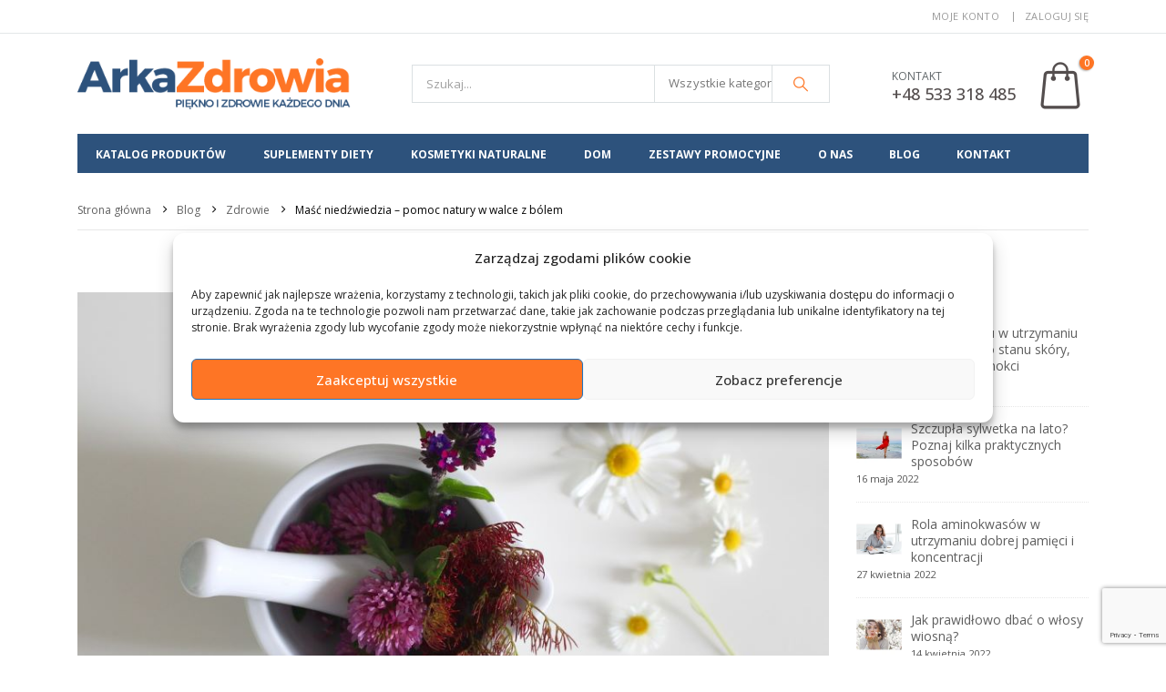

--- FILE ---
content_type: text/html; charset=UTF-8
request_url: https://arkazdrowia.pl/masc-niedzwiedzia-pomoc-natury-w-walce-z-bolem/
body_size: 32756
content:
	<!DOCTYPE html>
	<html  lang="pl-PL">
	<head>
		<meta http-equiv="X-UA-Compatible" content="IE=edge" />
		<meta http-equiv="Content-Type" content="text/html; charset=UTF-8" />
		<meta name="viewport" content="width=device-width, initial-scale=1, minimum-scale=1" />

		<link rel="profile" href="https://gmpg.org/xfn/11" />
		<link rel="pingback" href="https://arkazdrowia.pl/xmlrpc.php" />
		<meta name='robots' content='index, follow, max-image-preview:large, max-snippet:-1, max-video-preview:-1' />
	<style>img:is([sizes="auto" i], [sizes^="auto," i]) { contain-intrinsic-size: 3000px 1500px }</style>
	
<!-- Google Tag Manager for WordPress by gtm4wp.com -->
<script data-cfasync="false" data-pagespeed-no-defer>
	var gtm4wp_datalayer_name = "dataLayer";
	var dataLayer = dataLayer || [];
	const gtm4wp_use_sku_instead = false;
	const gtm4wp_currency = 'PLN';
	const gtm4wp_product_per_impression = 10;
	const gtm4wp_clear_ecommerce = false;
	const gtm4wp_datalayer_max_timeout = 2000;
</script>
<!-- End Google Tag Manager for WordPress by gtm4wp.com -->
	<!-- This site is optimized with the Yoast SEO plugin v26.2 - https://yoast.com/wordpress/plugins/seo/ -->
	<title>Maść niedźwiedzia – pomoc w dokuczliwym bólu stawów i mięśni</title>
	<meta name="description" content="Maść niedźwiedzia, dzięki wyciągom z ziół i swoim niezwykłym właściwościom, pomoże uporać się z bólem mięśni i stawów. Sprawdź jak szybko pozbyć się bólu!" />
	<link rel="canonical" href="https://arkazdrowia.pl/masc-niedzwiedzia-pomoc-natury-w-walce-z-bolem/" />
	<meta property="og:locale" content="pl_PL" />
	<meta property="og:type" content="article" />
	<meta property="og:title" content="Maść niedźwiedzia – pomoc w dokuczliwym bólu stawów i mięśni" />
	<meta property="og:description" content="Maść niedźwiedzia, dzięki wyciągom z ziół i swoim niezwykłym właściwościom, pomoże uporać się z bólem mięśni i stawów. Sprawdź jak szybko pozbyć się bólu!" />
	<meta property="og:url" content="https://arkazdrowia.pl/masc-niedzwiedzia-pomoc-natury-w-walce-z-bolem/" />
	<meta property="og:site_name" content="Arka Zdrowia" />
	<meta property="article:publisher" content="https://www.facebook.com/sklep.arkazdrowia/" />
	<meta property="article:published_time" content="2020-01-30T08:02:33+00:00" />
	<meta property="article:modified_time" content="2023-06-02T11:20:20+00:00" />
	<meta property="og:image" content="https://arkazdrowia.pl/wp-content/uploads/2020/02/Maść-niedźwiedzia-pomoc-natury-w-walce-z-bólem.jpg" />
	<meta property="og:image:width" content="870" />
	<meta property="og:image:height" content="580" />
	<meta property="og:image:type" content="image/jpeg" />
	<meta name="author" content="Redakcja ArkaZdrowia.pl" />
	<meta name="twitter:card" content="summary_large_image" />
	<meta name="twitter:label1" content="Napisane przez" />
	<meta name="twitter:data1" content="Redakcja ArkaZdrowia.pl" />
	<meta name="twitter:label2" content="Szacowany czas czytania" />
	<meta name="twitter:data2" content="5 minut" />
	<script type="application/ld+json" class="yoast-schema-graph">{"@context":"https://schema.org","@graph":[{"@type":"Article","@id":"https://arkazdrowia.pl/masc-niedzwiedzia-pomoc-natury-w-walce-z-bolem/#article","isPartOf":{"@id":"https://arkazdrowia.pl/masc-niedzwiedzia-pomoc-natury-w-walce-z-bolem/"},"author":{"name":"Redakcja ArkaZdrowia.pl","@id":"https://arkazdrowia.pl/#/schema/person/943962522eb526dbfe5be16b025aed3c"},"headline":"Maść niedźwiedzia &#8211; pomoc natury w walce z bólem","datePublished":"2020-01-30T08:02:33+00:00","dateModified":"2023-06-02T11:20:20+00:00","mainEntityOfPage":{"@id":"https://arkazdrowia.pl/masc-niedzwiedzia-pomoc-natury-w-walce-z-bolem/"},"wordCount":982,"commentCount":0,"publisher":{"@id":"https://arkazdrowia.pl/#organization"},"image":{"@id":"https://arkazdrowia.pl/masc-niedzwiedzia-pomoc-natury-w-walce-z-bolem/#primaryimage"},"thumbnailUrl":"https://arkazdrowia.pl/wp-content/uploads/2020/02/Maść-niedźwiedzia-pomoc-natury-w-walce-z-bólem.jpg","keywords":["maść niedźwiedzia","maść niedźwiedzia rozgrzewająca","maść przeciwbólowa rozgrzewająca","maść z wyciągiem z papryki"],"articleSection":["Zdrowie"],"inLanguage":"pl-PL","potentialAction":[{"@type":"CommentAction","name":"Comment","target":["https://arkazdrowia.pl/masc-niedzwiedzia-pomoc-natury-w-walce-z-bolem/#respond"]}]},{"@type":"WebPage","@id":"https://arkazdrowia.pl/masc-niedzwiedzia-pomoc-natury-w-walce-z-bolem/","url":"https://arkazdrowia.pl/masc-niedzwiedzia-pomoc-natury-w-walce-z-bolem/","name":"Maść niedźwiedzia – pomoc w dokuczliwym bólu stawów i mięśni","isPartOf":{"@id":"https://arkazdrowia.pl/#website"},"primaryImageOfPage":{"@id":"https://arkazdrowia.pl/masc-niedzwiedzia-pomoc-natury-w-walce-z-bolem/#primaryimage"},"image":{"@id":"https://arkazdrowia.pl/masc-niedzwiedzia-pomoc-natury-w-walce-z-bolem/#primaryimage"},"thumbnailUrl":"https://arkazdrowia.pl/wp-content/uploads/2020/02/Maść-niedźwiedzia-pomoc-natury-w-walce-z-bólem.jpg","datePublished":"2020-01-30T08:02:33+00:00","dateModified":"2023-06-02T11:20:20+00:00","description":"Maść niedźwiedzia, dzięki wyciągom z ziół i swoim niezwykłym właściwościom, pomoże uporać się z bólem mięśni i stawów. Sprawdź jak szybko pozbyć się bólu!","breadcrumb":{"@id":"https://arkazdrowia.pl/masc-niedzwiedzia-pomoc-natury-w-walce-z-bolem/#breadcrumb"},"inLanguage":"pl-PL","potentialAction":[{"@type":"ReadAction","target":["https://arkazdrowia.pl/masc-niedzwiedzia-pomoc-natury-w-walce-z-bolem/"]}]},{"@type":"ImageObject","inLanguage":"pl-PL","@id":"https://arkazdrowia.pl/masc-niedzwiedzia-pomoc-natury-w-walce-z-bolem/#primaryimage","url":"https://arkazdrowia.pl/wp-content/uploads/2020/02/Maść-niedźwiedzia-pomoc-natury-w-walce-z-bólem.jpg","contentUrl":"https://arkazdrowia.pl/wp-content/uploads/2020/02/Maść-niedźwiedzia-pomoc-natury-w-walce-z-bólem.jpg","width":870,"height":580,"caption":"Maść niedźwiedzia &#8211; pomoc natury w walce z bólem"},{"@type":"BreadcrumbList","@id":"https://arkazdrowia.pl/masc-niedzwiedzia-pomoc-natury-w-walce-z-bolem/#breadcrumb","itemListElement":[{"@type":"ListItem","position":1,"name":"Strona główna","item":"https://arkazdrowia.pl/"},{"@type":"ListItem","position":2,"name":"Blog","item":"https://arkazdrowia.pl/blog/"},{"@type":"ListItem","position":3,"name":"Maść niedźwiedzia &#8211; pomoc natury w walce z bólem"}]},{"@type":"WebSite","@id":"https://arkazdrowia.pl/#website","url":"https://arkazdrowia.pl/","name":"Arka Zdrowia","description":"Suplementy diety - uroda i zdrowie","publisher":{"@id":"https://arkazdrowia.pl/#organization"},"potentialAction":[{"@type":"SearchAction","target":{"@type":"EntryPoint","urlTemplate":"https://arkazdrowia.pl/?s={search_term_string}"},"query-input":{"@type":"PropertyValueSpecification","valueRequired":true,"valueName":"search_term_string"}}],"inLanguage":"pl-PL"},{"@type":"Organization","@id":"https://arkazdrowia.pl/#organization","name":"Arka Zdrowia","url":"https://arkazdrowia.pl/","logo":{"@type":"ImageObject","inLanguage":"pl-PL","@id":"https://arkazdrowia.pl/#/schema/logo/image/","url":"https://arkazdrowia.pl/wp-content/uploads/2020/01/logo_sml.png","contentUrl":"https://arkazdrowia.pl/wp-content/uploads/2020/01/logo_sml.png","width":300,"height":64,"caption":"Arka Zdrowia"},"image":{"@id":"https://arkazdrowia.pl/#/schema/logo/image/"},"sameAs":["https://www.facebook.com/sklep.arkazdrowia/"]},{"@type":"Person","@id":"https://arkazdrowia.pl/#/schema/person/943962522eb526dbfe5be16b025aed3c","name":"Redakcja ArkaZdrowia.pl","image":{"@type":"ImageObject","inLanguage":"pl-PL","@id":"https://arkazdrowia.pl/#/schema/person/image/","url":"https://secure.gravatar.com/avatar/7a7af74c3313f62637c1bd50dacf75db5cbaa8f7bfb8a6948a188f348e4bc7bf?s=96&d=mm&r=g","contentUrl":"https://secure.gravatar.com/avatar/7a7af74c3313f62637c1bd50dacf75db5cbaa8f7bfb8a6948a188f348e4bc7bf?s=96&d=mm&r=g","caption":"Redakcja ArkaZdrowia.pl"},"sameAs":["https://arkazdrowia.pl"]}]}</script>
	<!-- / Yoast SEO plugin. -->


<link rel='dns-prefetch' href='//inpostpay-widget-v2.inpost.pl' />
<link rel="alternate" type="application/rss+xml" title="Arka Zdrowia &raquo; Kanał z wpisami" href="https://arkazdrowia.pl/feed/" />
<link rel="alternate" type="application/rss+xml" title="Arka Zdrowia &raquo; Kanał z komentarzami" href="https://arkazdrowia.pl/comments/feed/" />
<link rel="alternate" type="application/rss+xml" title="Arka Zdrowia &raquo; Maść niedźwiedzia &#8211;  pomoc natury w walce z bólem Kanał z komentarzami" href="https://arkazdrowia.pl/masc-niedzwiedzia-pomoc-natury-w-walce-z-bolem/feed/" />
		<link rel="shortcut icon" href="//arkazdrowia.pl/wp-content/uploads/2020/01/fav.png" type="image/x-icon" />
				<link rel="apple-touch-icon" href="" />
				<link rel="apple-touch-icon" sizes="120x120" href="" />
				<link rel="apple-touch-icon" sizes="76x76" href="" />
				<link rel="apple-touch-icon" sizes="152x152" href="" />
		<link rel="preload" href="https://arkazdrowia.pl/wp-content/themes/porto/fonts/porto-font/porto.woff2" as="font" type="font/woff2" crossorigin /><link rel="preload" href="https://arkazdrowia.pl/wp-content/themes/porto/fonts/fontawesome_optimized/fa-solid-900.woff2" as="font" type="font/woff2" crossorigin /><link rel="preload" href="https://arkazdrowia.pl/wp-content/themes/porto/fonts/fontawesome_optimized/fa-regular-400.woff2" as="font" type="font/woff2" crossorigin /><link rel="preload" href="https://arkazdrowia.pl/wp-content/themes/porto/fonts/fontawesome_optimized/fa-brands-400.woff2" as="font" type="font/woff2" crossorigin /><link rel="preload" href="https://arkazdrowia.pl/wp-content/themes/porto/fonts/Simple-Line-Icons/Simple-Line-Icons.woff2" as="font" type="font/woff2" crossorigin /><script>
window._wpemojiSettings = {"baseUrl":"https:\/\/s.w.org\/images\/core\/emoji\/16.0.1\/72x72\/","ext":".png","svgUrl":"https:\/\/s.w.org\/images\/core\/emoji\/16.0.1\/svg\/","svgExt":".svg","source":{"concatemoji":"https:\/\/arkazdrowia.pl\/wp-includes\/js\/wp-emoji-release.min.js?ver=6.8.3"}};
/*! This file is auto-generated */
!function(s,n){var o,i,e;function c(e){try{var t={supportTests:e,timestamp:(new Date).valueOf()};sessionStorage.setItem(o,JSON.stringify(t))}catch(e){}}function p(e,t,n){e.clearRect(0,0,e.canvas.width,e.canvas.height),e.fillText(t,0,0);var t=new Uint32Array(e.getImageData(0,0,e.canvas.width,e.canvas.height).data),a=(e.clearRect(0,0,e.canvas.width,e.canvas.height),e.fillText(n,0,0),new Uint32Array(e.getImageData(0,0,e.canvas.width,e.canvas.height).data));return t.every(function(e,t){return e===a[t]})}function u(e,t){e.clearRect(0,0,e.canvas.width,e.canvas.height),e.fillText(t,0,0);for(var n=e.getImageData(16,16,1,1),a=0;a<n.data.length;a++)if(0!==n.data[a])return!1;return!0}function f(e,t,n,a){switch(t){case"flag":return n(e,"\ud83c\udff3\ufe0f\u200d\u26a7\ufe0f","\ud83c\udff3\ufe0f\u200b\u26a7\ufe0f")?!1:!n(e,"\ud83c\udde8\ud83c\uddf6","\ud83c\udde8\u200b\ud83c\uddf6")&&!n(e,"\ud83c\udff4\udb40\udc67\udb40\udc62\udb40\udc65\udb40\udc6e\udb40\udc67\udb40\udc7f","\ud83c\udff4\u200b\udb40\udc67\u200b\udb40\udc62\u200b\udb40\udc65\u200b\udb40\udc6e\u200b\udb40\udc67\u200b\udb40\udc7f");case"emoji":return!a(e,"\ud83e\udedf")}return!1}function g(e,t,n,a){var r="undefined"!=typeof WorkerGlobalScope&&self instanceof WorkerGlobalScope?new OffscreenCanvas(300,150):s.createElement("canvas"),o=r.getContext("2d",{willReadFrequently:!0}),i=(o.textBaseline="top",o.font="600 32px Arial",{});return e.forEach(function(e){i[e]=t(o,e,n,a)}),i}function t(e){var t=s.createElement("script");t.src=e,t.defer=!0,s.head.appendChild(t)}"undefined"!=typeof Promise&&(o="wpEmojiSettingsSupports",i=["flag","emoji"],n.supports={everything:!0,everythingExceptFlag:!0},e=new Promise(function(e){s.addEventListener("DOMContentLoaded",e,{once:!0})}),new Promise(function(t){var n=function(){try{var e=JSON.parse(sessionStorage.getItem(o));if("object"==typeof e&&"number"==typeof e.timestamp&&(new Date).valueOf()<e.timestamp+604800&&"object"==typeof e.supportTests)return e.supportTests}catch(e){}return null}();if(!n){if("undefined"!=typeof Worker&&"undefined"!=typeof OffscreenCanvas&&"undefined"!=typeof URL&&URL.createObjectURL&&"undefined"!=typeof Blob)try{var e="postMessage("+g.toString()+"("+[JSON.stringify(i),f.toString(),p.toString(),u.toString()].join(",")+"));",a=new Blob([e],{type:"text/javascript"}),r=new Worker(URL.createObjectURL(a),{name:"wpTestEmojiSupports"});return void(r.onmessage=function(e){c(n=e.data),r.terminate(),t(n)})}catch(e){}c(n=g(i,f,p,u))}t(n)}).then(function(e){for(var t in e)n.supports[t]=e[t],n.supports.everything=n.supports.everything&&n.supports[t],"flag"!==t&&(n.supports.everythingExceptFlag=n.supports.everythingExceptFlag&&n.supports[t]);n.supports.everythingExceptFlag=n.supports.everythingExceptFlag&&!n.supports.flag,n.DOMReady=!1,n.readyCallback=function(){n.DOMReady=!0}}).then(function(){return e}).then(function(){var e;n.supports.everything||(n.readyCallback(),(e=n.source||{}).concatemoji?t(e.concatemoji):e.wpemoji&&e.twemoji&&(t(e.twemoji),t(e.wpemoji)))}))}((window,document),window._wpemojiSettings);
</script>

<link rel='stylesheet' id='woobt-blocks-css' href='https://arkazdrowia.pl/wp-content/plugins/woo-bought-together/assets/css/blocks.css?ver=7.7.2' media='all' />
<link rel='stylesheet' id='wp-components-css' href='https://arkazdrowia.pl/wp-includes/css/dist/components/style.min.css?ver=6.8.3' media='all' />
<link rel='stylesheet' id='woocommerce-paczkomaty-inpost-blocks-integration-frontend-css' href='https://arkazdrowia.pl/wp-content/plugins/woocommerce-paczkomaty-inpost/build/point-selection-block-frontend.css?ver=1759866387' media='all' />
<link rel='stylesheet' id='woocommerce-paczkomaty-inpost-blocks-integration-editor-css' href='https://arkazdrowia.pl/wp-content/plugins/woocommerce-paczkomaty-inpost/build/point-selection-block.css?ver=1759866387' media='all' />
<style id='wp-emoji-styles-inline-css'>

	img.wp-smiley, img.emoji {
		display: inline !important;
		border: none !important;
		box-shadow: none !important;
		height: 1em !important;
		width: 1em !important;
		margin: 0 0.07em !important;
		vertical-align: -0.1em !important;
		background: none !important;
		padding: 0 !important;
	}
</style>
<link rel='stylesheet' id='wp-block-library-css' href='https://arkazdrowia.pl/wp-includes/css/dist/block-library/style.min.css?ver=6.8.3' media='all' />
<style id='wp-block-library-theme-inline-css'>
.wp-block-audio :where(figcaption){color:#555;font-size:13px;text-align:center}.is-dark-theme .wp-block-audio :where(figcaption){color:#ffffffa6}.wp-block-audio{margin:0 0 1em}.wp-block-code{border:1px solid #ccc;border-radius:4px;font-family:Menlo,Consolas,monaco,monospace;padding:.8em 1em}.wp-block-embed :where(figcaption){color:#555;font-size:13px;text-align:center}.is-dark-theme .wp-block-embed :where(figcaption){color:#ffffffa6}.wp-block-embed{margin:0 0 1em}.blocks-gallery-caption{color:#555;font-size:13px;text-align:center}.is-dark-theme .blocks-gallery-caption{color:#ffffffa6}:root :where(.wp-block-image figcaption){color:#555;font-size:13px;text-align:center}.is-dark-theme :root :where(.wp-block-image figcaption){color:#ffffffa6}.wp-block-image{margin:0 0 1em}.wp-block-pullquote{border-bottom:4px solid;border-top:4px solid;color:currentColor;margin-bottom:1.75em}.wp-block-pullquote cite,.wp-block-pullquote footer,.wp-block-pullquote__citation{color:currentColor;font-size:.8125em;font-style:normal;text-transform:uppercase}.wp-block-quote{border-left:.25em solid;margin:0 0 1.75em;padding-left:1em}.wp-block-quote cite,.wp-block-quote footer{color:currentColor;font-size:.8125em;font-style:normal;position:relative}.wp-block-quote:where(.has-text-align-right){border-left:none;border-right:.25em solid;padding-left:0;padding-right:1em}.wp-block-quote:where(.has-text-align-center){border:none;padding-left:0}.wp-block-quote.is-large,.wp-block-quote.is-style-large,.wp-block-quote:where(.is-style-plain){border:none}.wp-block-search .wp-block-search__label{font-weight:700}.wp-block-search__button{border:1px solid #ccc;padding:.375em .625em}:where(.wp-block-group.has-background){padding:1.25em 2.375em}.wp-block-separator.has-css-opacity{opacity:.4}.wp-block-separator{border:none;border-bottom:2px solid;margin-left:auto;margin-right:auto}.wp-block-separator.has-alpha-channel-opacity{opacity:1}.wp-block-separator:not(.is-style-wide):not(.is-style-dots){width:100px}.wp-block-separator.has-background:not(.is-style-dots){border-bottom:none;height:1px}.wp-block-separator.has-background:not(.is-style-wide):not(.is-style-dots){height:2px}.wp-block-table{margin:0 0 1em}.wp-block-table td,.wp-block-table th{word-break:normal}.wp-block-table :where(figcaption){color:#555;font-size:13px;text-align:center}.is-dark-theme .wp-block-table :where(figcaption){color:#ffffffa6}.wp-block-video :where(figcaption){color:#555;font-size:13px;text-align:center}.is-dark-theme .wp-block-video :where(figcaption){color:#ffffffa6}.wp-block-video{margin:0 0 1em}:root :where(.wp-block-template-part.has-background){margin-bottom:0;margin-top:0;padding:1.25em 2.375em}
</style>
<style id='classic-theme-styles-inline-css'>
/*! This file is auto-generated */
.wp-block-button__link{color:#fff;background-color:#32373c;border-radius:9999px;box-shadow:none;text-decoration:none;padding:calc(.667em + 2px) calc(1.333em + 2px);font-size:1.125em}.wp-block-file__button{background:#32373c;color:#fff;text-decoration:none}
</style>
<style id='global-styles-inline-css'>
:root{--wp--preset--aspect-ratio--square: 1;--wp--preset--aspect-ratio--4-3: 4/3;--wp--preset--aspect-ratio--3-4: 3/4;--wp--preset--aspect-ratio--3-2: 3/2;--wp--preset--aspect-ratio--2-3: 2/3;--wp--preset--aspect-ratio--16-9: 16/9;--wp--preset--aspect-ratio--9-16: 9/16;--wp--preset--color--black: #000000;--wp--preset--color--cyan-bluish-gray: #abb8c3;--wp--preset--color--white: #ffffff;--wp--preset--color--pale-pink: #f78da7;--wp--preset--color--vivid-red: #cf2e2e;--wp--preset--color--luminous-vivid-orange: #ff6900;--wp--preset--color--luminous-vivid-amber: #fcb900;--wp--preset--color--light-green-cyan: #7bdcb5;--wp--preset--color--vivid-green-cyan: #00d084;--wp--preset--color--pale-cyan-blue: #8ed1fc;--wp--preset--color--vivid-cyan-blue: #0693e3;--wp--preset--color--vivid-purple: #9b51e0;--wp--preset--color--primary: var(--porto-primary-color);--wp--preset--color--secondary: var(--porto-secondary-color);--wp--preset--color--tertiary: var(--porto-tertiary-color);--wp--preset--color--quaternary: var(--porto-quaternary-color);--wp--preset--color--dark: var(--porto-dark-color);--wp--preset--color--light: var(--porto-light-color);--wp--preset--color--primary-hover: var(--porto-primary-light-5);--wp--preset--gradient--vivid-cyan-blue-to-vivid-purple: linear-gradient(135deg,rgba(6,147,227,1) 0%,rgb(155,81,224) 100%);--wp--preset--gradient--light-green-cyan-to-vivid-green-cyan: linear-gradient(135deg,rgb(122,220,180) 0%,rgb(0,208,130) 100%);--wp--preset--gradient--luminous-vivid-amber-to-luminous-vivid-orange: linear-gradient(135deg,rgba(252,185,0,1) 0%,rgba(255,105,0,1) 100%);--wp--preset--gradient--luminous-vivid-orange-to-vivid-red: linear-gradient(135deg,rgba(255,105,0,1) 0%,rgb(207,46,46) 100%);--wp--preset--gradient--very-light-gray-to-cyan-bluish-gray: linear-gradient(135deg,rgb(238,238,238) 0%,rgb(169,184,195) 100%);--wp--preset--gradient--cool-to-warm-spectrum: linear-gradient(135deg,rgb(74,234,220) 0%,rgb(151,120,209) 20%,rgb(207,42,186) 40%,rgb(238,44,130) 60%,rgb(251,105,98) 80%,rgb(254,248,76) 100%);--wp--preset--gradient--blush-light-purple: linear-gradient(135deg,rgb(255,206,236) 0%,rgb(152,150,240) 100%);--wp--preset--gradient--blush-bordeaux: linear-gradient(135deg,rgb(254,205,165) 0%,rgb(254,45,45) 50%,rgb(107,0,62) 100%);--wp--preset--gradient--luminous-dusk: linear-gradient(135deg,rgb(255,203,112) 0%,rgb(199,81,192) 50%,rgb(65,88,208) 100%);--wp--preset--gradient--pale-ocean: linear-gradient(135deg,rgb(255,245,203) 0%,rgb(182,227,212) 50%,rgb(51,167,181) 100%);--wp--preset--gradient--electric-grass: linear-gradient(135deg,rgb(202,248,128) 0%,rgb(113,206,126) 100%);--wp--preset--gradient--midnight: linear-gradient(135deg,rgb(2,3,129) 0%,rgb(40,116,252) 100%);--wp--preset--font-size--small: 13px;--wp--preset--font-size--medium: 20px;--wp--preset--font-size--large: 36px;--wp--preset--font-size--x-large: 42px;--wp--preset--spacing--20: 0.44rem;--wp--preset--spacing--30: 0.67rem;--wp--preset--spacing--40: 1rem;--wp--preset--spacing--50: 1.5rem;--wp--preset--spacing--60: 2.25rem;--wp--preset--spacing--70: 3.38rem;--wp--preset--spacing--80: 5.06rem;--wp--preset--shadow--natural: 6px 6px 9px rgba(0, 0, 0, 0.2);--wp--preset--shadow--deep: 12px 12px 50px rgba(0, 0, 0, 0.4);--wp--preset--shadow--sharp: 6px 6px 0px rgba(0, 0, 0, 0.2);--wp--preset--shadow--outlined: 6px 6px 0px -3px rgba(255, 255, 255, 1), 6px 6px rgba(0, 0, 0, 1);--wp--preset--shadow--crisp: 6px 6px 0px rgba(0, 0, 0, 1);}:where(.is-layout-flex){gap: 0.5em;}:where(.is-layout-grid){gap: 0.5em;}body .is-layout-flex{display: flex;}.is-layout-flex{flex-wrap: wrap;align-items: center;}.is-layout-flex > :is(*, div){margin: 0;}body .is-layout-grid{display: grid;}.is-layout-grid > :is(*, div){margin: 0;}:where(.wp-block-columns.is-layout-flex){gap: 2em;}:where(.wp-block-columns.is-layout-grid){gap: 2em;}:where(.wp-block-post-template.is-layout-flex){gap: 1.25em;}:where(.wp-block-post-template.is-layout-grid){gap: 1.25em;}.has-black-color{color: var(--wp--preset--color--black) !important;}.has-cyan-bluish-gray-color{color: var(--wp--preset--color--cyan-bluish-gray) !important;}.has-white-color{color: var(--wp--preset--color--white) !important;}.has-pale-pink-color{color: var(--wp--preset--color--pale-pink) !important;}.has-vivid-red-color{color: var(--wp--preset--color--vivid-red) !important;}.has-luminous-vivid-orange-color{color: var(--wp--preset--color--luminous-vivid-orange) !important;}.has-luminous-vivid-amber-color{color: var(--wp--preset--color--luminous-vivid-amber) !important;}.has-light-green-cyan-color{color: var(--wp--preset--color--light-green-cyan) !important;}.has-vivid-green-cyan-color{color: var(--wp--preset--color--vivid-green-cyan) !important;}.has-pale-cyan-blue-color{color: var(--wp--preset--color--pale-cyan-blue) !important;}.has-vivid-cyan-blue-color{color: var(--wp--preset--color--vivid-cyan-blue) !important;}.has-vivid-purple-color{color: var(--wp--preset--color--vivid-purple) !important;}.has-black-background-color{background-color: var(--wp--preset--color--black) !important;}.has-cyan-bluish-gray-background-color{background-color: var(--wp--preset--color--cyan-bluish-gray) !important;}.has-white-background-color{background-color: var(--wp--preset--color--white) !important;}.has-pale-pink-background-color{background-color: var(--wp--preset--color--pale-pink) !important;}.has-vivid-red-background-color{background-color: var(--wp--preset--color--vivid-red) !important;}.has-luminous-vivid-orange-background-color{background-color: var(--wp--preset--color--luminous-vivid-orange) !important;}.has-luminous-vivid-amber-background-color{background-color: var(--wp--preset--color--luminous-vivid-amber) !important;}.has-light-green-cyan-background-color{background-color: var(--wp--preset--color--light-green-cyan) !important;}.has-vivid-green-cyan-background-color{background-color: var(--wp--preset--color--vivid-green-cyan) !important;}.has-pale-cyan-blue-background-color{background-color: var(--wp--preset--color--pale-cyan-blue) !important;}.has-vivid-cyan-blue-background-color{background-color: var(--wp--preset--color--vivid-cyan-blue) !important;}.has-vivid-purple-background-color{background-color: var(--wp--preset--color--vivid-purple) !important;}.has-black-border-color{border-color: var(--wp--preset--color--black) !important;}.has-cyan-bluish-gray-border-color{border-color: var(--wp--preset--color--cyan-bluish-gray) !important;}.has-white-border-color{border-color: var(--wp--preset--color--white) !important;}.has-pale-pink-border-color{border-color: var(--wp--preset--color--pale-pink) !important;}.has-vivid-red-border-color{border-color: var(--wp--preset--color--vivid-red) !important;}.has-luminous-vivid-orange-border-color{border-color: var(--wp--preset--color--luminous-vivid-orange) !important;}.has-luminous-vivid-amber-border-color{border-color: var(--wp--preset--color--luminous-vivid-amber) !important;}.has-light-green-cyan-border-color{border-color: var(--wp--preset--color--light-green-cyan) !important;}.has-vivid-green-cyan-border-color{border-color: var(--wp--preset--color--vivid-green-cyan) !important;}.has-pale-cyan-blue-border-color{border-color: var(--wp--preset--color--pale-cyan-blue) !important;}.has-vivid-cyan-blue-border-color{border-color: var(--wp--preset--color--vivid-cyan-blue) !important;}.has-vivid-purple-border-color{border-color: var(--wp--preset--color--vivid-purple) !important;}.has-vivid-cyan-blue-to-vivid-purple-gradient-background{background: var(--wp--preset--gradient--vivid-cyan-blue-to-vivid-purple) !important;}.has-light-green-cyan-to-vivid-green-cyan-gradient-background{background: var(--wp--preset--gradient--light-green-cyan-to-vivid-green-cyan) !important;}.has-luminous-vivid-amber-to-luminous-vivid-orange-gradient-background{background: var(--wp--preset--gradient--luminous-vivid-amber-to-luminous-vivid-orange) !important;}.has-luminous-vivid-orange-to-vivid-red-gradient-background{background: var(--wp--preset--gradient--luminous-vivid-orange-to-vivid-red) !important;}.has-very-light-gray-to-cyan-bluish-gray-gradient-background{background: var(--wp--preset--gradient--very-light-gray-to-cyan-bluish-gray) !important;}.has-cool-to-warm-spectrum-gradient-background{background: var(--wp--preset--gradient--cool-to-warm-spectrum) !important;}.has-blush-light-purple-gradient-background{background: var(--wp--preset--gradient--blush-light-purple) !important;}.has-blush-bordeaux-gradient-background{background: var(--wp--preset--gradient--blush-bordeaux) !important;}.has-luminous-dusk-gradient-background{background: var(--wp--preset--gradient--luminous-dusk) !important;}.has-pale-ocean-gradient-background{background: var(--wp--preset--gradient--pale-ocean) !important;}.has-electric-grass-gradient-background{background: var(--wp--preset--gradient--electric-grass) !important;}.has-midnight-gradient-background{background: var(--wp--preset--gradient--midnight) !important;}.has-small-font-size{font-size: var(--wp--preset--font-size--small) !important;}.has-medium-font-size{font-size: var(--wp--preset--font-size--medium) !important;}.has-large-font-size{font-size: var(--wp--preset--font-size--large) !important;}.has-x-large-font-size{font-size: var(--wp--preset--font-size--x-large) !important;}
:where(.wp-block-post-template.is-layout-flex){gap: 1.25em;}:where(.wp-block-post-template.is-layout-grid){gap: 1.25em;}
:where(.wp-block-columns.is-layout-flex){gap: 2em;}:where(.wp-block-columns.is-layout-grid){gap: 2em;}
:root :where(.wp-block-pullquote){font-size: 1.5em;line-height: 1.6;}
</style>
<link rel='stylesheet' id='contact-form-7-css' href='https://arkazdrowia.pl/wp-content/plugins/contact-form-7/includes/css/styles.css?ver=6.1.2' media='all' />
<style id='woocommerce-inline-inline-css'>
.woocommerce form .form-row .required { visibility: visible; }
</style>
<link rel='stylesheet' id='cmplz-general-css' href='https://arkazdrowia.pl/wp-content/plugins/complianz-gdpr/assets/css/cookieblocker.min.css?ver=1754039520' media='all' />
<link rel='stylesheet' id='slick-css' href='https://arkazdrowia.pl/wp-content/plugins/woo-bought-together/assets/slick/slick.css?ver=6.8.3' media='all' />
<link rel='stylesheet' id='woobt-frontend-css' href='https://arkazdrowia.pl/wp-content/plugins/woo-bought-together/assets/css/frontend.css?ver=7.7.2' media='all' />
<link rel='stylesheet' id='brands-styles-css' href='https://arkazdrowia.pl/wp-content/plugins/woocommerce/assets/css/brands.css?ver=10.3.3' media='all' />
<link rel='stylesheet' id='inpostpay-thank-you-css' href='https://arkazdrowia.pl/wp-content/plugins/inpost-pay/src/../assets/css/thank-you.css?ver=2.0.2.1' media='all' />
<link rel='stylesheet' id='porto-fs-progress-bar-css' href='https://arkazdrowia.pl/wp-content/themes/porto/inc/lib/woocommerce-shipping-progress-bar/shipping-progress-bar.css?ver=7.6.3' media='all' />
<link rel='stylesheet' id='porto-css-vars-css' href='https://arkazdrowia.pl/wp-content/uploads/porto_styles/theme_css_vars.css?ver=7.6.3' media='all' />
<link rel='stylesheet' id='js_composer_front-css' href='https://arkazdrowia.pl/wp-content/uploads/porto_styles/js_composer.css?ver=7.6.3' media='all' />
<link rel='stylesheet' id='bootstrap-css' href='https://arkazdrowia.pl/wp-content/uploads/porto_styles/bootstrap.css?ver=7.6.3' media='all' />
<link rel='stylesheet' id='porto-plugins-css' href='https://arkazdrowia.pl/wp-content/themes/porto/css/plugins_optimized.css?ver=7.6.3' media='all' />
<link rel='stylesheet' id='porto-theme-css' href='https://arkazdrowia.pl/wp-content/themes/porto/css/theme.css?ver=7.6.3' media='all' />
<link rel='stylesheet' id='porto-animate-css' href='https://arkazdrowia.pl/wp-content/themes/porto/css/part/animate.css?ver=7.6.3' media='all' />
<link rel='stylesheet' id='porto-blog-legacy-css' href='https://arkazdrowia.pl/wp-content/themes/porto/css/part/blog-legacy.css?ver=7.6.3' media='all' />
<link rel='stylesheet' id='porto-header-shop-css' href='https://arkazdrowia.pl/wp-content/themes/porto/css/part/header-shop.css?ver=7.6.3' media='all' />
<link rel='stylesheet' id='porto-header-legacy-css' href='https://arkazdrowia.pl/wp-content/themes/porto/css/part/header-legacy.css?ver=7.6.3' media='all' />
<link rel='stylesheet' id='porto-footer-legacy-css' href='https://arkazdrowia.pl/wp-content/themes/porto/css/part/footer-legacy.css?ver=7.6.3' media='all' />
<link rel='stylesheet' id='porto-side-nav-panel-css' href='https://arkazdrowia.pl/wp-content/themes/porto/css/part/side-nav-panel.css?ver=7.6.3' media='all' />
<link rel='stylesheet' id='porto-media-mobile-sidebar-css' href='https://arkazdrowia.pl/wp-content/themes/porto/css/part/media-mobile-sidebar.css?ver=7.6.3' media='(max-width:991px)' />
<link rel='stylesheet' id='porto-theme-member-css' href='https://arkazdrowia.pl/wp-content/themes/porto/css/theme_member.css?ver=7.6.3' media='all' />
<link rel='stylesheet' id='porto-shortcodes-css' href='https://arkazdrowia.pl/wp-content/uploads/porto_styles/shortcodes.css?ver=7.6.3' media='all' />
<link rel='stylesheet' id='porto-theme-shop-css' href='https://arkazdrowia.pl/wp-content/themes/porto/css/theme_shop.css?ver=7.6.3' media='all' />
<link rel='stylesheet' id='porto-shop-legacy-css' href='https://arkazdrowia.pl/wp-content/themes/porto/css/part/shop-legacy.css?ver=7.6.3' media='all' />
<link rel='stylesheet' id='porto-theme-wpb-css' href='https://arkazdrowia.pl/wp-content/themes/porto/css/theme_wpb.css?ver=7.6.3' media='all' />
<link rel='stylesheet' id='porto-dynamic-style-css' href='https://arkazdrowia.pl/wp-content/uploads/porto_styles/dynamic_style.css?ver=7.6.3' media='all' />
<link rel='stylesheet' id='porto-type-builder-css' href='https://arkazdrowia.pl/wp-content/plugins/porto-functionality/builders/assets/type-builder.css?ver=3.6.3' media='all' />
<link rel='stylesheet' id='porto-account-login-style-css' href='https://arkazdrowia.pl/wp-content/themes/porto/css/theme/shop/login-style/account-login.css?ver=7.6.3' media='all' />
<link rel='stylesheet' id='porto-theme-woopage-css' href='https://arkazdrowia.pl/wp-content/themes/porto/css/theme/shop/other/woopage.css?ver=7.6.3' media='all' />
<link rel='stylesheet' id='porto-style-css' href='https://arkazdrowia.pl/wp-content/themes/porto/style.css?ver=7.6.3' media='all' />
<style id='porto-style-inline-css'>
.side-header-narrow-bar-logo{max-width:101px}@media (min-width:992px){}#login-form-popup{max-width:480px}body.woocommerce .main-content,body.woocommerce .left-sidebar,body.woocommerce .right-sidebar{padding-top:0}.home .main-content{padding-top:10px}.page-top{padding-top:10px;min-height:44px}body.boxed .main-menu-wrap{background:#0088cc;padding:8px 0}#header .header-top .currency-switcher>li.menu-item>a,#header .header-top .view-switcher>li.menu-item>a,#header .header-top .top-links>li.menu-item>a{font-weight:400}#header .header-contact span{margin-top:-2px!important;display:inline-block;font-size:12px;text-align:left;letter-spacing:0}#header .header-contact span b{font-size:18px;font-weight:500;display:block;line-height:15px;letter-spacing:0}.widget .widgettitle,.widget .widget-title{font-size:15px;font-weight:600}.widget > div > ul li > a,.widget > ul li > a{font-weight:500;color:#465157}body.woocommerce-page.archive .sidebar-content .widget-title{line-height:24px}.home-slider.owl-carousel .owl-nav .owl-prev,.home-slider.owl-carousel .owl-nav .owl-next{background:transparent;color:#544e4e;font-size:40px}.home-slider.owl-carousel .owl-nav .owl-prev{left:20px}.home-slider.owl-carousel .owl-nav .owl-next{right:20px}.home-slider.owl-carousel .owl-nav .owl-prev:before{content:'\e84f'}.home-slider.owl-carousel .owl-nav .owl-next:before{content:'\e850'}i.widget-title-icon{font-size:26px;color:#2f2727}#main.main-boxed .vc_row.custom-line-full{max-width:inherit;left:-1000px !important;width:3000px !important}.section-width-sidebar .widget .widget-title{font-size:14px;text-transform:uppercase;letter-spacing:.075em;color:#fff;background:#2f2727;padding:10px 0 10px 20px;line-height:22px}.section-width-sidebar .widget .widget-title:before{content:'\f0c9';font-family:FontAwesome;margin-right:10px;font-weight:400;position:relative;top:-1px}@media (min-width:1200px){.section-width-sidebar .col-lg-2{-webkit-flex:0 0 20%;-ms-flex:0 0 20%;flex:0 0 20%;max-width:20%}.section-width-sidebar .col-lg-10{-webkit-flex:0 0 80%;-ms-flex:0 0 80%;flex:0 0 80%;max-width:80%}}.widget_nav_menu>div>ul li:before{display:none}.widget_nav_menu>div>ul li{padding-top:14px;padding-bottom:14px}.widget_nav_menu>div>ul li a{font-size:15px}.widget_nav_menu>div>ul li i{font-size:16px;color:#838b90;margin-right:10px;vertical-align:middle}.owl-carousel .owl-dots .owl-dot span{width:12px;height:12px;background:none;border:1.5px solid #2f2727;margin:0 3px;border-radius:10px}.owl-carousel .owl-dots .owl-dot:hover span,.owl-carousel .owl-dots .owl-dot.active span{background:#2f2727}.owl-carousel.nav-inside-left .owl-dots{left:30px;bottom:25px}.owl-carousel .owl-nav [class*="owl-"]{background:none !important;border:none !important;text-shadow:none}.owl-carousel .owl-nav [class*='owl-'],.owl-carousel .owl-nav [class*='owl-']:hover{color:#6a6a6d}.owl-carousel:not(.show-nav-title) .owl-nav .owl-prev:before{content:"\e829"}.owl-carousel:not(.show-nav-title) .owl-nav .owl-next:before{content:"\e828"}.owl-carousel:not(.show-nav-title) .owl-nav [class*='owl-']{font-size:24px}.product-layout-extended .product-summary-wrap .summary-before{margin-bottom:2em}.product-layout-wide_grid .product-summary-wrap{margin-top:0}.star-rating,.archive-products .star-rating{font-size:12px}ul.products li.product-col h3{font-size:16px;margin-bottom:12px;color:#282d3b}ul.products li.product-col .rating-wrap{margin-bottom:5px;margin-top:20px}ul.products li.product-col .price{margin-bottom:25px;font-size:17px}.single-product .product-summary-wrap .price,ul.products .price,ul.product_list_widget li .product-details .amount,.widget ul.product_list_widget li .product-details .amount{font-family:'Oswald';font-weight:400;letter-spacing:0;color:#282d3b}.add-links .add_to_cart_button{padding:0 1.5em}ul.products li.product-col:hover .add-links .add_to_cart_button{padding:0 .7143em}.add-links .add_to_cart_button:before{display:none}ul.products li.product-col:hover .add-links .add_to_cart_button:before{display:inline-block}.add-links .add_to_cart_button,.add-links .add_to_cart_read_more{color:#6f6e6b}.product-image .labels .onhot,.product-image .labels .onsale{border-radius:20px;font-family:Open Sans;font-size:11px;font-weight:600;padding:5px 10px}.single-product .product_title{font-family:inherit;letter-spacing:.01em}#footer{padding:20px 0 50px}#footer .widget{margin-bottom:0}#footer .widgettitle,#footer .widget-title,#footer h4{font-size:15px;text-transform:uppercase;letter-spacing:.075em}#footer h1,#footer h2,#footer h3,#footer h4,#footer h5,#footer h6,#footer .widget-title,#footer .widget-title a,#footer .widgettitle,#footer .widgettitle a{text-transform:uppercase}#footer h6{margin-bottom:3px;font-family:inherit !important;font-size:13px;letter-spacing:.005em}#footer .widget p{line-height:1.8;font-size:13px}#footer .star-rating span:before{color:inherit}#footer .star-rating:before{color:#6a6a6d}#footer ul.product_list_widget li .product-details .amount{color:inherit}@media (max-width:991px){.vc_icon_element.pull-right{float:left !important}}#footer .footer-main > .container:after{content:'';position:absolute;left:15px;bottom:0;width:calc(100% - 30px);border-bottom:1px solid #3d3d38}@media (min-width:1200px){#footer .footer-bottom .container,#footer .widget_wysija .box-content{display:-webkit-flex;display:-ms-flexbox;display:flex;-webkit-align-items:center;-ms-flex-align:center;align-items:center}#footer .footer-bottom .container>div{display:block}#footer .footer-bottom .footer-center{-webkit-order:2;-ms-flex-order:2;order:2;text-align:right}#footer .footer-bottom .footer-right{text-align:center}#footer .widget_wysija .widget-title{margin-bottom:0;margin-right:20px}}#footer .footer-bottom .footer-right .widget{margin-left:0}#footer .widget p.wysija-paragraph{margin-bottom:0}#footer .widget .widget_wysija{width:auto;max-width:none}@media (min-width:1200px){#footer .widget .widget_wysija{min-width:480px}}#footer .widget_wysija_cont p label{display:none}#footer .widget_wysija .wysija-input{height:44px;color:#686865;font-size:14px;border-radius:30px 0 0 30px;box-shadow:none;padding-left:25px}#footer .widget_wysija .wysija-submit{padding:0 20px;height:44px;text-transform:uppercase;font-size:14px;font-weight:400;border-radius:0 30px 30px 0;background:#5a5a56;border:none;color:#fff}.rtl #header .header-contact span{text-align:right}.rtl .owl-carousel.nav-inside-left .owl-dots{right:30px;left:auto}.rtl .owl-carousel:not(.show-nav-title) .owl-nav .owl-prev:before{content:"\e828"}.rtl .owl-carousel:not(.show-nav-title) .owl-nav .owl-next:before{content:"\e829"}.rtl .section-width-sidebar .widget .widget-title:before{margin-left:10px;margin-right:0}.rtl .widget_nav_menu>div>ul li i{margin-left:10px;margin-right:0}@media (max-width:991px){.rtl .vc_icon_element.pull-right{float:right !important}}.rtl #footer .footer-bottom .footer-right .widget{margin-right:0}@media (min-width:1200px){.rtl #footer .footer-bottom .footer-center{text-align:left}.rtl #footer .widget_wysija .widget-title{margin-left:20px;margin-right:0}}.rtl #footer .widget_wysija_cont .wysija-submit{border-radius:30px 0 0 30px}.rtl #footer .widget_wysija .wysija-input{border-radius:0 30px 30px 0}.rtl #footer .widget_wysija .wysija-input{padding-right:25px;padding-left:12px}#mini-cart .cart-items{background-color:#fe7525}.mega-menu .tip.hot{background-color:#fe7525}.button.wc-forward{background-color:#FE7525 !important}.btn-v-dark,.button.checkout,.add_to_cart.button,.button.wc-action-btn.wc-action-sm{background-color:#FE7525 !important;color:#ffffff}.single_add_to_cart_button.button.alt{background-color:#FE7525 !important;color:#ffffff}.woocommerce-checkout .featured-boxes{border:1px solid #FE7525 !important}.cart-v2 .card.card-default{border:1px solid #FE7525 !important}.shipping-method-description{font-size:.75em !important}.select2-container--default .select2-selection--single .select2-selection__placeholder{float:left}label.porto-control-label{width:99%;display:inliline}.porto-control-label img{margin-left:5px;height:40px}ul.products li.product-col .woocommerce-loop-product__title{white-space:normal;overflow:visible;text-overflow:visible}.product-images .img-thumbnail .inner,.product-images .img-thumbnail .inner img{border:none;margin-top:10px !important}.woocommerce div.product div.images img{max-height:420px !important;width:auto;height:auto;display:block;margin:0 auto}.woocommerce div.inner img{max-height:250px !important;width:auto;height:auto;display:block;margin:0 auto}.page-top ul.breadcrumb > li{text-transform:none !important;font-size:12px !important}.page-top ul.breadcrumb > li a:hover{text-decoration:underline !important;Color:#FE7525}.breadcrumbs-wrap{border-bottom:1px solid #E7E7E7;padding-bottom:15px;margin-bottom:20px !important}h1.page-title{font-size:1px !important;line-height:1px !important;color:#fff !important}#side-nav-panel .mobile-menu{font-size:1.2em;padding-top:20px}#side-nav-panel .accordion-menu li.menu-item.active > a{background-color:#dd8500}.cart-popup .button.checkout{background-color:#FF7626 !important}
</style>
<link rel='stylesheet' id='styles-child-css' href='https://arkazdrowia.pl/wp-content/themes/porto-child/style.css?ver=6.8.3' media='all' />
<script src="https://arkazdrowia.pl/wp-includes/js/jquery/jquery.min.js?ver=3.7.1" id="jquery-core-js"></script>
<script src="https://arkazdrowia.pl/wp-includes/js/jquery/jquery-migrate.min.js?ver=3.4.1" id="jquery-migrate-js"></script>
<script src="https://arkazdrowia.pl/wp-content/plugins/woocommerce/assets/js/jquery-blockui/jquery.blockUI.min.js?ver=2.7.0-wc.10.3.3" id="wc-jquery-blockui-js" data-wp-strategy="defer"></script>
<script src="https://arkazdrowia.pl/wp-content/plugins/woocommerce/assets/js/js-cookie/js.cookie.min.js?ver=2.1.4-wc.10.3.3" id="wc-js-cookie-js" defer data-wp-strategy="defer"></script>
<script id="woocommerce-js-extra">
var woocommerce_params = {"ajax_url":"\/wp-admin\/admin-ajax.php","wc_ajax_url":"\/?wc-ajax=%%endpoint%%","i18n_password_show":"Poka\u017c has\u0142o","i18n_password_hide":"Ukryj has\u0142o"};
</script>
<script src="https://arkazdrowia.pl/wp-content/plugins/woocommerce/assets/js/frontend/woocommerce.min.js?ver=10.3.3" id="woocommerce-js" defer data-wp-strategy="defer"></script>
<script src="https://inpostpay-widget-v2.inpost.pl/inpostpay.widget.v2.js?ver%5B0%5D=jquery" id="InpostpayWidgetV2-js"></script>
<script id="wc-cart-fragments-js-extra">
var wc_cart_fragments_params = {"ajax_url":"\/wp-admin\/admin-ajax.php","wc_ajax_url":"\/?wc-ajax=%%endpoint%%","cart_hash_key":"wc_cart_hash_c6de24222cbe8a7e0f538b311a777d8c","fragment_name":"wc_fragments_c6de24222cbe8a7e0f538b311a777d8c","request_timeout":"15000"};
</script>
<script src="https://arkazdrowia.pl/wp-content/plugins/woocommerce/assets/js/frontend/cart-fragments.min.js?ver=10.3.3" id="wc-cart-fragments-js" defer data-wp-strategy="defer"></script>
<script src="https://arkazdrowia.pl/wp-content/plugins/woocommerce/assets/js/jquery-cookie/jquery.cookie.min.js?ver=1.4.1-wc.10.3.3" id="wc-jquery-cookie-js" defer data-wp-strategy="defer"></script>
<script></script><link rel="https://api.w.org/" href="https://arkazdrowia.pl/wp-json/" /><link rel="alternate" title="JSON" type="application/json" href="https://arkazdrowia.pl/wp-json/wp/v2/posts/3660" /><link rel="EditURI" type="application/rsd+xml" title="RSD" href="https://arkazdrowia.pl/xmlrpc.php?rsd" />
<meta name="generator" content="WordPress 6.8.3" />
<meta name="generator" content="WooCommerce 10.3.3" />
<link rel='shortlink' href='https://arkazdrowia.pl/?p=3660' />
<link rel="alternate" title="oEmbed (JSON)" type="application/json+oembed" href="https://arkazdrowia.pl/wp-json/oembed/1.0/embed?url=https%3A%2F%2Farkazdrowia.pl%2Fmasc-niedzwiedzia-pomoc-natury-w-walce-z-bolem%2F" />
<link rel="alternate" title="oEmbed (XML)" type="text/xml+oembed" href="https://arkazdrowia.pl/wp-json/oembed/1.0/embed?url=https%3A%2F%2Farkazdrowia.pl%2Fmasc-niedzwiedzia-pomoc-natury-w-walce-z-bolem%2F&#038;format=xml" />
			<style>.cmplz-hidden {
					display: none !important;
				}</style>
<!-- Google Tag Manager for WordPress by gtm4wp.com -->
<!-- GTM Container placement set to manual -->
<script data-cfasync="false" data-pagespeed-no-defer>
	var dataLayer_content = {"pagePostType":"post","pagePostType2":"single-post","pageCategory":["zdrowie"],"pageAttributes":["masc-niedzwiedzia","masc-niedzwiedzia-rozgrzewajaca","masc-przeciwbolowa-rozgrzewajaca","masc-z-wyciagiem-z-papryki"],"pagePostAuthor":"Redakcja ArkaZdrowia.pl","customerTotalOrders":0,"customerTotalOrderValue":0,"customerFirstName":"","customerLastName":"","customerBillingFirstName":"","customerBillingLastName":"","customerBillingCompany":"","customerBillingAddress1":"","customerBillingAddress2":"","customerBillingCity":"","customerBillingState":"","customerBillingPostcode":"","customerBillingCountry":"","customerBillingEmail":"","customerBillingEmailHash":"","customerBillingPhone":"","customerShippingFirstName":"","customerShippingLastName":"","customerShippingCompany":"","customerShippingAddress1":"","customerShippingAddress2":"","customerShippingCity":"","customerShippingState":"","customerShippingPostcode":"","customerShippingCountry":"","cartContent":{"totals":{"applied_coupons":[],"discount_total":0,"subtotal":0,"total":0},"items":[]}};
	dataLayer.push( dataLayer_content );
</script>
<script data-cfasync="false" data-pagespeed-no-defer>
(function(w,d,s,l,i){w[l]=w[l]||[];w[l].push({'gtm.start':
new Date().getTime(),event:'gtm.js'});var f=d.getElementsByTagName(s)[0],
j=d.createElement(s),dl=l!='dataLayer'?'&l='+l:'';j.async=true;j.src=
'//www.googletagmanager.com/gtm.js?id='+i+dl;f.parentNode.insertBefore(j,f);
})(window,document,'script','dataLayer','GTM-WJ3KF9Z');
</script>
<!-- End Google Tag Manager for WordPress by gtm4wp.com -->		<script type="text/javascript" id="webfont-queue">
		WebFontConfig = {
			google: { families: [ 'Open+Sans:400,500,600,700,800','Lato:400,700','Oswald:400,500,600,700,800','Playfair+Display:400,700' ] }
		};
		(function(d) {
			var wf = d.createElement('script'), s = d.scripts[d.scripts.length - 1];
			wf.src = 'https://arkazdrowia.pl/wp-content/themes/porto/js/libs/webfont.js';
			wf.async = true;
			s.parentNode.insertBefore(wf, s);
		})(document);</script>
			<noscript><style>.woocommerce-product-gallery{ opacity: 1 !important; }</style></noscript>
			<!-- Facebook Pixel Code -->
		<script>
			!function (f, b, e, v, n, t, s) {
				if (f.fbq) return;
				n = f.fbq = function () {
					n.callMethod ?
						n.callMethod.apply(n, arguments) : n.queue.push(arguments)
				};
				if (!f._fbq) f._fbq = n;
				n.push = n;
				n.loaded = !0;
				n.version = '2.0';
				n.queue = [];
				t = b.createElement(e);
				t.async = !0;
				t.src = v;
				s = b.getElementsByTagName(e)[0];
				s.parentNode.insertBefore(t, s)
			}(window, document, 'script',
				'https://connect.facebook.net/en_US/fbevents.js');
			fbq('init', '1234499630089782');
					fbq( 'track', 'PageView' );
				</script>
		<meta name="generator" content="Powered by WPBakery Page Builder - drag and drop page builder for WordPress."/>
<style>.post-type-archive-product .inpostizi-bind-button {margin: 0 auto;}</style>		<style id="wp-custom-css">
			.sgpb-content .sgpb-content-6649 .sgpb-theme-3-content .sg-popup-content
{
	overflow: hidden;
}

/* Stylowanie dla popup desktop*/

@media only screen and (min-width: 961px)  {
.popup-button
{

	padding: 15px 20px 15px 20px;
	font-weight:600;
	background: #fe7525;
	color: #f4f4f4;
	font-family: Oswald;
	letter-spacing:2px;
	font-size:16px;
}


.popup-button:hover
{
	padding: 15px 20px 15px 20px;
	font-weight:600;
	background: #d65205;
	color: #f4f4f4;
	text-decoration:none;
}

.popup-art-head
{
text-align: center; 
color: #fff; 
font-family: 
Oswald; 
font-size: 22px;
}
.popup-art-text-col
{
padding-top:40px;
padding-right:30px;
}
	.popup-art-head-starzenie
{
	text-align: center; 
color: #fff; 
font-family: 
Oswald; 
font-size: 20px;
	}


.popup-art-body
{
overflow: hidden;
background-image: linear-gradient(176deg, #2d527c 85%, #F4F4F4 calc(85% + 2px)); }

.popup-art-description
{
text-align: center; 
color: #fff; 
font-family: Oswald; 
font-size: 20px;
}
	
.popup-art-description-starzenie
	{
		display:block;
		margin-top:-20px;
text-align: center; 
color: #fff; 
font-family: Oswald; 
font-size: 16px;
}

.popup-art-promo
{
color: #fe7525;
}

.popup-art-imgbg
{
background:#fff;
}
	
	.popup-art-imgbg-amino
	{
	background:#fff;
	background-image:url(/wp-content/uploads/2019/12/vivilife-suplement-diety-amino-aminokwasy-3.jpg);
		background-repeat: no-repeat;
		background-size: 100%; 
		 background-position: center; 
	
	}
	
		.popup-art-imgbg-skin
	{
	background:#fff;
	background-image:url("/wp-content/uploads/2018/04/vivilife-skin-suplement-diety-1.jpg");
	background-repeat: no-repeat;
		background-size: 100%; 
		 background-position: center; 
	
	}
	
	.popup-button-amino, .popup-button-skin
{

	padding: 10px 15px 10px 15px;
	font-weight:600;
	background: #fe7525;
	color: #f4f4f4;
	font-family: Oswald;

	font-size:12px;
	display:block;
	position:absolute;
	margin-top:18em;
	margin-left:2em;
}
	
		.popup-button-amino:hover, .popup-button-skin:hover
	{
	background: #d65205;
	color: #f4f4f4;
	text-decoration:none;
	}


.popup-button:hover
{
	padding: 15px 20px 15px 20px;
	font-weight:600;
	background: #d65205;
	color: #f4f4f4;
	text-decoration:none;
}
	
}



@media only screen and (max-width: 960px)  {
	/* Okruszki*/
	
	.page-header-8
	{
		padding:0px;
	}
	
	.page-header-8 li a
	{
		font-size: 1rem;
			}

	.page-header-8 li .delimiter.delimiter-2 {
    color: #222529;
    font-size: 1em;
    font-weight: 700;
    margin: 0 0.01rem;
    float: left;
}
	
	/* Stylowanie dla popup mobilnego*/
	
.popup-button
{
display:block;
	padding: 15px 20px 15px 20px;
	font-weight:600;
	background: #fe7525;
	color: #f4f4f4;
	font-family: Oswald;
	letter-spacing:2px;
	font-size:16px;
	margin:13px;
}


.popup-button:hover
{
	padding: 15px 20px 15px 20px;
	font-weight:600;
	background: #d65205;
	color: #f4f4f4;
	text-decoration:none;
}

.popup-art-head
{
text-align: center; 
color: #fff; 
font-family: 
Oswald; 
font-size: 16px;
}
.popup-art-text-col
{
padding-top:10px;
}

	.popup-art-body-mobile
	{
		overflow: hidden;
background-image: linear-gradient(182deg, #2d527c 46%, #F4F4F4 calc(46% + 2px)); 
	}
.popup-art-body
{
overflow: hidden;
background-image: linear-gradient(182deg, #2d527c 47%, #F4F4F4 calc(47% + 2px)); }

.popup-art-description
{
text-align: center; 
color: #fff; 
font-family: Oswald; 
font-size: 12px;
display:block;
	margin-top:-22px;
}

.popup-art-promo
{
	display:block;
	font-size: 13px;
color: #fe7525;
	margin:-22px 15px;
	
}

.popup-art-imgbg
{
background:#fff;
}
	
	
		.popup-art-head-starzenie
{
	text-align: center; 
color: #fff; 
font-family: 
Oswald; 
font-size: 20px;
	}
	
		.popup-art-imgbg-amino
	{
		min-height:180px;
	background:#fff;
	background-image:url(/wp-content/uploads/2019/12/vivilife-suplement-diety-amino-aminokwasy-3.jpg);
		background-repeat: no-repeat;
		background-size: 100%; 
		 background-position: center; 
	
	}
	
		.popup-art-imgbg-skin
	{
		min-height:180px;
	background:#fff;
	background-image:url("/wp-content/uploads/2018/04/vivilife-skin-suplement-diety-1.jpg");
	background-repeat: no-repeat;
		background-size: 100%; 
		 background-position: center; 
	
	}
	
	
	
	.popup-button-amino, .popup-button-skin
{

	padding: 10px 15px 10px 15px;
	font-weight:600;
	background: #fe7525;
	color: #f4f4f4;
	font-family: Oswald;

	font-size:12px;
	display:block;
	position:absolute;
	margin-top:11em;
	margin-left:5em;
}
	
		.popup-button-amino:hover, .popup-button-skin:hover
	{
	background: #d65205;
	color: #f4f4f4;
	text-decoration:none;
	}
	
	.popup-art-description-starzenie
	{
		display:block;
		padding:0px 40px 0x 40px;
	}
.popup-art-text-col-starzenie
	{padding: 0px 35px 10px 35px;}
}


.woocommerce-message
{
font-size: 10px;
}

.button.wc-forward {
    background-color: #f4f4f4 !important;
    color: #5e5e5e;
}

@media only screen and (max-width: 960px)  {
.woocommerce-message
{
font-size: 6px;
}
}


.page-top .page-title {
    display: inline-block;
    font-size: 1em;
    font-weight: 700;
    margin: 0;
    line-height: 1.2;
    position: relative;
    letter-spacing: -.05em;
    text-transform: uppercase;
    position: relative;
    z-index: 2;
	color: #868686;
}

#header .header-contact {
    border-right: 0px solid #dde0e2;
   
}.woocommerce-cart .woocommerce-shipping-destination,
.woocommerce-cart .woocommerce-shipping-calculator {
    display: none !important;
}
		</style>
		<noscript><style> .wpb_animate_when_almost_visible { opacity: 1; }</style></noscript>	</head>
	<body data-cmplz=1 class="wp-singular post-template-default single single-post postid-3660 single-format-standard wp-embed-responsive wp-theme-porto wp-child-theme-porto-child theme-porto woocommerce-no-js login-popup full blog-1 wpb-js-composer js-comp-ver-8.6.1 vc_responsive">
	
<!-- GTM Container placement set to manual -->
<!-- Google Tag Manager (noscript) -->
				<noscript><iframe src="https://www.googletagmanager.com/ns.html?id=GTM-WJ3KF9Z" height="0" width="0" style="display:none;visibility:hidden" aria-hidden="true"></iframe></noscript>
<!-- End Google Tag Manager (noscript) -->		<script>
			const widgetOptions = {
				merchantClientId: `86d85365-ac60-4db1-963c-c481de626b50`,
				basketBindingApiKey: ``,
				language: `pl`
			};
			console.log("Basket ID: 602da0c4-9763-efbe-2fab-a14cf9f35486");
		</script>
		
	<div class="page-wrapper"><!-- page wrapper -->
		
											<!-- header wrapper -->
				<div class="header-wrapper">
										<header id="header" class="header-separate header-1 sticky-menu-header">
		<div class="header-top">
		<div class="container">
			<div class="header-left">
							</div>
			<div class="header-right">
				<ul id="menu-top-navigation" class="top-links mega-menu show-arrow"><li id="nav-menu-item-1481" class="menu-item menu-item-type-post_type menu-item-object-page narrow"><a href="https://arkazdrowia.pl/moje-konto/">Moje konto</a></li>
<li class="menu-item"><a class="porto-link-login" href="https://arkazdrowia.pl/moje-konto/">Zaloguj się</a></li></ul>			</div>
		</div>
	</div>
	
	<div class="header-main">
		<div class="container header-row">
			<div class="header-left">
				<a class="mobile-toggle" role="button" href="#" aria-label="Mobile Menu"><i class="fas fa-bars"></i></a>
	<div class="logo">
	<a aria-label="Site Logo" href="https://arkazdrowia.pl/" title="Arka Zdrowia - Suplementy diety &#8211; uroda i zdrowie"  rel="home">
		<img class="img-responsive sticky-logo sticky-retina-logo" src="//arkazdrowia.pl/wp-content/uploads/2019/12/logo3.png" alt="Arka Zdrowia" /><img class="img-responsive standard-logo retina-logo" width="369" height="69" src="//arkazdrowia.pl/wp-content/uploads/2019/12/az-logo.png" alt="Arka Zdrowia" />	</a>
	</div>
				</div>
			<div class="header-center">
				<div class="searchform-popup advanced-search-layout"><a  class="search-toggle" role="button" aria-label="Search Toggle" href="#"><i class="porto-icon-magnifier"></i><span class="search-text">Szukaj</span></a>	<form action="https://arkazdrowia.pl/" method="get"
		class="searchform search-layout-advanced searchform-cats">
		<div class="searchform-fields">
			<span class="text"><input name="s" type="text" value="" placeholder="Szukaj..." autocomplete="off" /></span>
							<input type="hidden" name="post_type" value="product"/>
				<select aria-label="Search Categories"  name='product_cat' id='product_cat' class='cat'>
	<option value='0'>Wszystkie kategorie</option>
	<option class="level-0" value="zestawy-promocyjne">Zestawy promocyjne</option>
	<option class="level-0" value="katalog-produktow">Katalog produktów</option>
	<option class="level-1" value="kosmetyki-naturalne">&nbsp;&nbsp;&nbsp;Kosmetyki Naturalne</option>
	<option class="level-2" value="do-twarzy">&nbsp;&nbsp;&nbsp;&nbsp;&nbsp;&nbsp;Do twarzy</option>
	<option class="level-2" value="do-ciala">&nbsp;&nbsp;&nbsp;&nbsp;&nbsp;&nbsp;Do ciała</option>
	<option class="level-2" value="do-wlosow">&nbsp;&nbsp;&nbsp;&nbsp;&nbsp;&nbsp;Do włosów</option>
	<option class="level-1" value="suplementy-diety">&nbsp;&nbsp;&nbsp;Suplementy diety</option>
	<option class="level-2" value="uklad-trawienny-i-watroba">&nbsp;&nbsp;&nbsp;&nbsp;&nbsp;&nbsp;Układ trawienny i wątroba</option>
	<option class="level-2" value="pamiec-koncentracja-i-stres">&nbsp;&nbsp;&nbsp;&nbsp;&nbsp;&nbsp;Pamieć, Koncentracja i Stres</option>
	<option class="level-2" value="serce-mozg-i-uklad-krazenia">&nbsp;&nbsp;&nbsp;&nbsp;&nbsp;&nbsp;Serce, mózg i Układ Krążenia</option>
	<option class="level-2" value="skora-wlosy-i-paznokcie">&nbsp;&nbsp;&nbsp;&nbsp;&nbsp;&nbsp;Skóra, Włosy i Paznokcie</option>
	<option class="level-2" value="stawy-kosci-i-miesnie">&nbsp;&nbsp;&nbsp;&nbsp;&nbsp;&nbsp;Stawy, Kości i Mięśnie</option>
	<option class="level-2" value="energia-witalnosc-i-libido">&nbsp;&nbsp;&nbsp;&nbsp;&nbsp;&nbsp;Energia, witalność i libido</option>
	<option class="level-1" value="bestsellery">&nbsp;&nbsp;&nbsp;Bestsellery</option>
	<option class="level-1" value="dom">&nbsp;&nbsp;&nbsp;Dom</option>
</select>
			<span class="button-wrap">
				<button class="btn btn-special" aria-label="Szukaj" title="Szukaj" type="submit">
					<i class="porto-icon-magnifier"></i>
				</button>
							</span>
		</div>
				<div class="live-search-list"></div>
			</form>
	</div>			</div>
			<div class="header-right">
				<div class="header-minicart">
					<div class="header-contact"><span>KONTAKT<br><b><a href="tel:+48533318485">+48 533 318 485</a></b></span></div>		<div id="mini-cart" aria-haspopup="true" class="mini-cart simple minicart-offcanvas">
			<div class="cart-head">
			<span class="cart-icon"><i class="minicart-icon porto-icon-bag-2"></i><span class="cart-items">0</span></span><span class="cart-items-text">0</span>			</div>
			<div class="cart-popup widget_shopping_cart">
				<div class="widget_shopping_cart_content">
									<div class="cart-loading"></div>
								</div>
			</div>
		<div class="minicart-overlay"><svg viewBox="0 0 32 32" xmlns="http://www.w3.org/2000/svg"><g id="cross"><line stroke="#fff" stroke-width="2px" x1="7" x2="25" y1="7" y2="25"/><line stroke="#fff" stroke-width="2px" x1="7" x2="25" y1="25" y2="7"/></g></svg></div>		</div>
						</div>

				
			</div>
		</div>
			</div>

			<div class="main-menu-wrap">
			<div id="main-menu" class="container  hide-sticky-content">
									<div class="menu-left">
						
	<div class="logo">
	<a aria-label="Site Logo" href="https://arkazdrowia.pl/" title="Arka Zdrowia - Suplementy diety &#8211; uroda i zdrowie" >
		<img class="img-responsive standard-logo retina-logo" src="//arkazdrowia.pl/wp-content/uploads/2019/12/logo3.png" alt="Arka Zdrowia" />	</a>
	</div>
						</div>
								<div class="menu-center">
					<ul id="menu-main-menu" class="main-menu mega-menu show-arrow"><li id="nav-menu-item-42090" class="menu-item menu-item-type-taxonomy menu-item-object-product_cat narrow"><a href="https://arkazdrowia.pl/produkty/katalog-produktow/">Katalog produktów</a></li>
<li id="nav-menu-item-22382" class="menu-item menu-item-type-taxonomy menu-item-object-product_cat narrow"><a href="https://arkazdrowia.pl/produkty/katalog-produktow/suplementy-diety/">Suplementy diety</a></li>
<li id="nav-menu-item-22376" class="menu-item menu-item-type-taxonomy menu-item-object-product_cat narrow"><a href="https://arkazdrowia.pl/produkty/katalog-produktow/kosmetyki-naturalne/">Kosmetyki Naturalne</a></li>
<li id="nav-menu-item-42065" class="menu-item menu-item-type-taxonomy menu-item-object-product_cat narrow"><a href="https://arkazdrowia.pl/produkty/katalog-produktow/dom/">Dom</a></li>
<li id="nav-menu-item-42102" class="menu-item menu-item-type-taxonomy menu-item-object-product_cat narrow"><a href="https://arkazdrowia.pl/produkty/zestawy-promocyjne/">Zestawy promocyjne</a></li>
<li class="menu-custom-content pull-right"><div class="menu-custom-block"><a href="/arkazdrowia/">O NAS</a><a href="/blog/">BLOG</a><a href="/kontakt/">KONTAKT</a></div></li></ul>				</div>
									<div class="menu-right">
						<div class="searchform-popup advanced-search-layout"><a  class="search-toggle" role="button" aria-label="Search Toggle" href="#"><i class="porto-icon-magnifier"></i><span class="search-text">Szukaj</span></a>	<form action="https://arkazdrowia.pl/" method="get"
		class="searchform search-layout-advanced searchform-cats">
		<div class="searchform-fields">
			<span class="text"><input name="s" type="text" value="" placeholder="Szukaj..." autocomplete="off" /></span>
							<input type="hidden" name="post_type" value="product"/>
				<select aria-label="Search Categories"  name='product_cat' id='product_cat' class='cat'>
	<option value='0'>Wszystkie kategorie</option>
	<option class="level-0" value="zestawy-promocyjne">Zestawy promocyjne</option>
	<option class="level-0" value="katalog-produktow">Katalog produktów</option>
	<option class="level-1" value="kosmetyki-naturalne">&nbsp;&nbsp;&nbsp;Kosmetyki Naturalne</option>
	<option class="level-2" value="do-twarzy">&nbsp;&nbsp;&nbsp;&nbsp;&nbsp;&nbsp;Do twarzy</option>
	<option class="level-2" value="do-ciala">&nbsp;&nbsp;&nbsp;&nbsp;&nbsp;&nbsp;Do ciała</option>
	<option class="level-2" value="do-wlosow">&nbsp;&nbsp;&nbsp;&nbsp;&nbsp;&nbsp;Do włosów</option>
	<option class="level-1" value="suplementy-diety">&nbsp;&nbsp;&nbsp;Suplementy diety</option>
	<option class="level-2" value="uklad-trawienny-i-watroba">&nbsp;&nbsp;&nbsp;&nbsp;&nbsp;&nbsp;Układ trawienny i wątroba</option>
	<option class="level-2" value="pamiec-koncentracja-i-stres">&nbsp;&nbsp;&nbsp;&nbsp;&nbsp;&nbsp;Pamieć, Koncentracja i Stres</option>
	<option class="level-2" value="serce-mozg-i-uklad-krazenia">&nbsp;&nbsp;&nbsp;&nbsp;&nbsp;&nbsp;Serce, mózg i Układ Krążenia</option>
	<option class="level-2" value="skora-wlosy-i-paznokcie">&nbsp;&nbsp;&nbsp;&nbsp;&nbsp;&nbsp;Skóra, Włosy i Paznokcie</option>
	<option class="level-2" value="stawy-kosci-i-miesnie">&nbsp;&nbsp;&nbsp;&nbsp;&nbsp;&nbsp;Stawy, Kości i Mięśnie</option>
	<option class="level-2" value="energia-witalnosc-i-libido">&nbsp;&nbsp;&nbsp;&nbsp;&nbsp;&nbsp;Energia, witalność i libido</option>
	<option class="level-1" value="bestsellery">&nbsp;&nbsp;&nbsp;Bestsellery</option>
	<option class="level-1" value="dom">&nbsp;&nbsp;&nbsp;Dom</option>
</select>
			<span class="button-wrap">
				<button class="btn btn-special" aria-label="Szukaj" title="Szukaj" type="submit">
					<i class="porto-icon-magnifier"></i>
				</button>
							</span>
		</div>
				<div class="live-search-list"></div>
			</form>
	</div>		<div id="mini-cart" aria-haspopup="true" class="mini-cart simple minicart-offcanvas">
			<div class="cart-head">
			<span class="cart-icon"><i class="minicart-icon porto-icon-bag-2"></i><span class="cart-items">0</span></span><span class="cart-items-text">0</span>			</div>
			<div class="cart-popup widget_shopping_cart">
				<div class="widget_shopping_cart_content">
									<div class="cart-loading"></div>
								</div>
			</div>
		<div class="minicart-overlay"><svg viewBox="0 0 32 32" xmlns="http://www.w3.org/2000/svg"><g id="cross"><line stroke="#fff" stroke-width="2px" x1="7" x2="25" y1="7" y2="25"/><line stroke="#fff" stroke-width="2px" x1="7" x2="25" y1="25" y2="7"/></g></svg></div>		</div>
							</div>
							</div>
		</div>
	</header>

									</div>
				<!-- end header wrapper -->
			
			
					<section class="page-top page-header-2">
	<div class="container">
	<div class="row">
		<div class="col-lg-12">
			<div class="">
								<h1 class="page-title">Maść niedźwiedzia &#8211;  pomoc natury w walce z bólem</h1>
							</div>
							<div class="breadcrumbs-wrap">
					<ul class="breadcrumb" itemscope itemtype="https://schema.org/BreadcrumbList"><li itemprop="itemListElement" itemscope itemtype="https://schema.org/ListItem"><a itemprop="item" href="https://arkazdrowia.pl"><span itemprop="name">Strona główna</span></a><meta itemprop="position" content="1" /><i class="delimiter delimiter-2"></i></li><li itemprop="itemListElement" itemscope itemtype="https://schema.org/ListItem"><a itemprop="item" href="https://arkazdrowia.pl/blog/"><span itemprop="name">Blog</span></a><meta itemprop="position" content="2" /><i class="delimiter delimiter-2"></i></li><li itemprop="itemListElement" itemscope itemtype="https://schema.org/ListItem"><a itemprop="item" href="https://arkazdrowia.pl/category/zdrowie/"><span itemprop="name">Zdrowie</span></a><meta itemprop="position" content="3" /><i class="delimiter delimiter-2"></i></li><li>Maść niedźwiedzia &#8211;  pomoc natury w walce z bólem</li></ul>				</div>
								</div>
	</div>
</div>
	</section>
	
		<div id="main" class="column2 column2-right-sidebar boxed"><!-- main -->

			<div class="container">
			<div class="row main-content-wrap">

			<!-- main content -->
			<div class="main-content col-lg-9">

			
<div id="content" role="main" class="porto-single-page">

	
			
<article class="post-full post-3660 post type-post status-publish format-standard has-post-thumbnail hentry category-zdrowie tag-masc-niedzwiedzia tag-masc-niedzwiedzia-rozgrzewajaca tag-masc-przeciwbolowa-rozgrzewajaca tag-masc-z-wyciagiem-z-papryki">

		<div class="post-image single">
		<div class="post-slideshow porto-carousel owl-carousel has-ccols ccols-1  nav-inside nav-inside-center nav-style-2 show-nav-hover" data-plugin-options='{"nav":true}'>
											<div>
								<div class="img-thumbnail">
						<img width="870" height="580" src="https://arkazdrowia.pl/wp-content/uploads/2020/02/Maść-niedźwiedzia-pomoc-natury-w-walce-z-bólem.jpg" class="owl-lazy img-responsive" alt="Maść niedźwiedzia &#8211;  pomoc natury w walce z bólem" decoding="async" fetchpriority="high" srcset="https://arkazdrowia.pl/wp-content/uploads/2020/02/Maść-niedźwiedzia-pomoc-natury-w-walce-z-bólem.jpg 870w, https://arkazdrowia.pl/wp-content/uploads/2020/02/Maść-niedźwiedzia-pomoc-natury-w-walce-z-bólem-800x533.jpg 800w, https://arkazdrowia.pl/wp-content/uploads/2020/02/Maść-niedźwiedzia-pomoc-natury-w-walce-z-bólem-768x512.jpg 768w, https://arkazdrowia.pl/wp-content/uploads/2020/02/Maść-niedźwiedzia-pomoc-natury-w-walce-z-bólem-640x427.jpg 640w, https://arkazdrowia.pl/wp-content/uploads/2020/02/Maść-niedźwiedzia-pomoc-natury-w-walce-z-bólem-400x267.jpg 400w, https://arkazdrowia.pl/wp-content/uploads/2020/02/Maść-niedźwiedzia-pomoc-natury-w-walce-z-bólem-600x400.jpg 600w" sizes="(max-width: 870px) 100vw, 870px" />											</div>
								</div>
								</div>
		
			</div>
	
			<div class="post-date">
			<span class="day">30</span><span class="month">sty</span><time datetime="2020-01-30">30 stycznia 2020</time>		</div>
	
	<div class="post-content">
					<h2 class="entry-title">Maść niedźwiedzia &#8211;  pomoc natury w walce z bólem</h2>
				<span class="vcard" style="display: none;"><span class="fn"><a href="https://arkazdrowia.pl/author/katarzyna-musiatowicz/" title="Wpisy od Redakcja ArkaZdrowia.pl" rel="author">Redakcja ArkaZdrowia.pl</a></span></span><span class="updated" style="display:none">2023-06-02T13:20:20+02:00</span>
<div class="post-meta ">
				<span class="meta-cats">
					<i class="far fa-folder"></i>
					<a href="https://arkazdrowia.pl/category/zdrowie/" rel="category tag">Zdrowie</a>		</span>
					<span class="meta-comments">
					<i class="far fa-comments"></i>
					<a href="https://arkazdrowia.pl/masc-niedzwiedzia-pomoc-natury-w-walce-z-bolem/#respond" class="hash-scroll">0 Komentarzy</a>		</span>
	
	
	</div>

		<div class="entry-content">
			<div class="wpb-content-wrapper"><div class="vc_row wpb_row row top-row wpb_custom_034b39d9bc6c6b310d69e39f0ccf274f"><div class="vc_column_container col-md-12"><div class="wpb_wrapper vc_column-inner">
	<div class="wpb_text_column wpb_content_element wpb_custom_7c91d232724f73626cc933bd95b25ff0" >
		<div class="wpb_wrapper">
			<p>Bóle mięśni i stawów, niezależnie od przyczyny wystąpienia, wcale nie muszą być dokuczliwe. <strong>Maść niedźwiedzia</strong>, dzięki wyciągom z ziół i swoim niezwykłym właściwościom, pomoże uporać się z dyskomfortem.</p>
<h2><span style="color: #808080"><strong><span style="font-size: 18px">Skąd się bierze ból mięśni?</span></strong></span></h2>
<p>Każdy choć raz musiał się z nim zmierzyć. <strong>Ból mięśni</strong>to przypadłość, która najczęściej pojawia się po nadmiernym wysiłku fizycznym. Jest efektem przetrenowania, nieodpowiedniej rozgrzewki, niedostosowania ćwiczeń do możliwości ciała lub też klasycznie – jeśli intensywne ćwiczenia poprzedziła długa przerwa.</p>
<p>Zazwyczaj ma charakter skurczowy i pojawia się przy próbach poruszania obolałym mięśniem. Jego przyczyną jest gromadzenie się w tkance mięśniowej kwasu mlekowego – beztlenowego metabolitu przemiany glukozy. Wówczas mówi się o zakwasach.</p>
<p>Ból mięśni często też jest jednym z pierwszych symptomów nadchodzącego przeziębienia. Mogą mu towarzyszyć także inne objawy, takie jak ból stawów, osłabienie, a nawet podwyższona temperatura.</p>
<p>Jeśli ból ma charakter przewlekły i można wykluczyć jego związek z wysiłkiem fizycznym, warto sprawdzić inne przyczyny, ponieważ może być przejawem większych schorzeń. Najważniejsze, to nie przyzwyczajać się do bólu i nie traktować go jako czegoś oczywistego, tylko szukać sposobu, by sobie z nim poradzić.</p>
<h2><span style="font-size: 18px;color: #808080"><strong>Jak radzić sobie z bólem mięśni?</strong></span></h2>
<p>Jest wiele metod radzenia sobie z bólem mięśni. Wszystko jest zależne od przyczyny powodującej dyskomfort. Szukając sposobu radzenia sobie z bólem mamy do wyboru środki naturalne lub specjalistyczne, chemiczne preparaty.</p>
<p>Często w pierwszym odruchu sięgamy po środki przeciwzapalne i przeciwbólowe w tabletkach, jednak nie zawsze takie rozwiązanie jest najlepsze. Ból może mieć różne nasilenie i sięganie po pigułki za każdym razem nie pozostanie obojętne dla organizmu.</p>
<p>Warto zatem korzystać z dobrodziejstw natury, czyli maści, które mogą działać na obolałe miejsce zarówno chłodząco, jak i rozgrzewająco. Takie właściwości posiada między innymi <a href="https://arkazdrowia.pl/produkt/masc-niedzwiedzia/"><strong>maść niedźwiedzia</strong></a>, która <strong>przynosi ulgę w bólach mięśni i stawów</strong>.</p>
<h2><span style="color: #808080"><strong><span style="font-size: 18px"><span data-sheets-formula-bar-text-style="font-size:13px;color:#000000;font-weight:normal;text-decoration:none;font-family:'Arial';font-style:normal;text-decoration-skip-ink:none;">Maść niedźwiedzia – pomoc natury w walce z bólem stawów i mięśni</span></span></strong></span></h2>
<p><a href="https://arkazdrowia.pl/produkt/masc-niedzwiedzia/"><strong>Maść niedźwiedzia</strong></a> jest preparatem stworzonym na bazie naturalnych składników, które mogą przynieść ulgę obolałym miejscom. W zależności od rodzaju, może posiadać właściwości rozgrzewające lub chłodzące.</p>
<p><strong>Działanie maści niedźwiedziej</strong> polega na podrażnianiu końcówek nerwowych skóry. Powoduje to powoduje rozszerzanie naczyń krwionośnych i zwiększenie bodźców na końcu nerwów, zakłócają impuls bólu rozproszonego, dzięki czemu jest on mniej odczuwalny. <strong>Składniki maści niedźwiedziej</strong> powodują także rozluźnienie mięśni, przynosząc ulgę i relaks.</p>
<h2><span style="color: #808080"><strong><span style="font-size: 18px">Którą maść niedźwiedzią wybrać &#8211;  rozgrzewającą czy chłodzącą?</span></strong></span></h2>
<p>Każda z nich dedykowana jest innemu rodzajowi bólu.</p>
<p><strong>Niedźwiedzia maść chłodząca</strong> będzie pomocna po nadmiernym wysiłku fizycznym, jednak bardziej w celu rozluźnienia i ulgi niż łagodzenia bólu. Może przynieść ulgę także przy stłuczeniach, urazach i obrzękach.</p>
<p>Z kolei <a href="https://arkazdrowia.pl/produkt/masc-niedzwiedzia/"><strong>maść niedźwiedzia rozgrzewająca</strong></a> dedykowana jest osobom zmagającym się bólem różnego pochodzenia, zwłaszcza pochodzenia nerwowo-mięśniowego czy reumatycznego. Zdecydowanie częściej wybór pada właśnie na maść rozgrzewającą, ponieważ zakres jej działania jest szerszy i pozwala uniknąć sięgania po inne specjalistyczne i inwazyjne środki łagodzące ból.</p>
<h2><span style="color: #808080"><strong><span style="font-size: 18px">Z czego składa się maść niedźwiedzia i jakie ma właściwości?</span></strong></span></h2>
<p><strong>Skład maści niedźwiedziej</strong> może się różnić w zależności od producenta, jednak warto zwrócić uwagę na substancje, które znane są ze swoich właściwości przeciwbólowych i przeciwzapalnych, takie jak:</p>
<ul>
<li>kamforę;</li>
<li>lawendę;</li>
<li>eukaliptus;</li>
<li>wyciąg z papryki;</li>
<li>ekstrakt z żywokostu;</li>
<li>arnikę;</li>
<li>rumianek</li>
</ul>
<p><strong>Wyciąg z papryki</strong> jest źródłem kapsaicyny, związku posiadającego silnie właściwości rozgrzewające i poprawiające ukrwienie, a co za tym idzie &#8211; pomagające zredukować ból i odprężyć się.</p>
<p>Wspiera go <strong>lawenda,</strong> która działa przeciwzapalnie, podobnie, jak  <strong>rumianek</strong>, który dodatkowo wykazuje właściwości  rozkurczowe, ściągające i antyseptyczne.</p>
<p><strong>Arnika</strong> z kolei wzmacnia i uelastycznia ściany naczyń krwionośnych, a <strong>żywokost</strong> działa regeneracyjnie.</p>
<p>Rozgrzewanie miejsc objętych bólem przynosi znaczną ulgę, pomaga się zrelaksować, rozkurcza i rozluźnia mięśnie. Podczas stosowania maści rozgrzewających możliwe jest zauważenie niewielkich zaczerwienień. To dowód tego, że preparat zaczyna działać – rozszerzają się naczynia krwionośne.</p>
<p><a href="https://arkazdrowia.pl/produkt/masc-niedzwiedzia/"><strong>Maść niedźwiedzia</strong></a> idealnie sprawdzi się na bóle mięśni i stawów w chwilach przeciążenia, a także o podłożu reumatologicznym.</p>
<h2><span style="color: #808080"><strong><span style="font-size: 18px">Maść niedźwiedzia to naturalny sposób na ból</span></strong></span></h2>
<p><strong>Stosowanie maści niedźwiedziej</strong> jest bezpieczne, a przede wszystkim skuteczne. W znacznym stopniu zmniejszy dyskomfort spowodowany bólem mięśni i stawów różnego pochodzenia, a ponadto rozluźni ciało i pomoże się zrelaksować.  Bogactwo naturalnych składników – wyciągów z roślin i ziół od wieków znanych ze swoich prozdrowotnych właściwości – daje gwarancję tego, że ciało będzie wspierane w możliwie jak najlepszy sposób. I to bez konieczności korzystania ze sztucznych środków.</p>

		</div>
	</div>
</div></div></div><div class="vc_row wpb_row row top-row wpb_custom_034b39d9bc6c6b310d69e39f0ccf274f"><div class="vc_column_container col-md-12"><div class="wpb_wrapper vc_column-inner"><div class="vc_empty_space"   style="height: 32px"><span class="vc_empty_space_inner"></span></div><div class="porto-separator  "><hr class="separator-line  wpb_content_element align_center solid" style="background-color:#ededed;"></div><div class="vc_empty_space"   style="height: 32px"><span class="vc_empty_space_inner"></span></div><div class="woocommerce columns-4 "></div></div></div></div>
</div>		</div>

		
	</div>

	<div class="post-gap"></div>

					<div class="post-share post-block">
					<h3><i class="fas fa-share"></i>Udostępnij ten wpis</h3>
							<div class="share-links"><a href="https://www.facebook.com/sharer.php?u=https://arkazdrowia.pl/masc-niedzwiedzia-pomoc-natury-w-walce-z-bolem/" target="_blank"  rel="noopener noreferrer nofollow" data-bs-tooltip data-bs-placement='bottom' title="Facebook" class="share-facebook">Facebook</a>
		<a href="https://twitter.com/intent/tweet?text=Ma%C5%9B%C4%87+nied%C5%BAwiedzia+%26%238211%3B++pomoc+natury+w+walce+z+b%C3%B3lem&amp;url=https://arkazdrowia.pl/masc-niedzwiedzia-pomoc-natury-w-walce-z-bolem/" target="_blank"  rel="noopener noreferrer nofollow" data-bs-tooltip data-bs-placement='bottom' title="X" class="share-twitter">Twitter</a>
		<a href="https://www.linkedin.com/shareArticle?mini=true&amp;url=https://arkazdrowia.pl/masc-niedzwiedzia-pomoc-natury-w-walce-z-bolem/&amp;title=Ma%C5%9B%C4%87+nied%C5%BAwiedzia+%26%238211%3B++pomoc+natury+w+walce+z+b%C3%B3lem" target="_blank"  rel="noopener noreferrer nofollow" data-bs-tooltip data-bs-placement='bottom' title="LinkedIn" class="share-linkedin">LinkedIn</a>
		<a href="https://pinterest.com/pin/create/button/?url=https://arkazdrowia.pl/masc-niedzwiedzia-pomoc-natury-w-walce-z-bolem/&amp;media=https://arkazdrowia.pl/wp-content/uploads/2020/02/Maść-niedźwiedzia-pomoc-natury-w-walce-z-bólem.jpg" target="_blank"  rel="noopener noreferrer nofollow" data-bs-tooltip data-bs-placement='bottom' title="Pinterest" class="share-pinterest">Pinterest</a>
		<a href="mailto:?subject=Ma%C5%9B%C4%87+nied%C5%BAwiedzia+%26%238211%3B++pomoc+natury+w+walce+z+b%C3%B3lem&amp;body=https://arkazdrowia.pl/masc-niedzwiedzia-pomoc-natury-w-walce-z-bolem/" target="_blank"  rel="noopener noreferrer nofollow" data-bs-tooltip data-bs-placement='bottom' title="E-mail" class="share-email">E-mail</a>
		<a href="whatsapp://send?text=Ma%C5%9B%C4%87%20nied%C5%BAwiedzia%20%26%238211%3B%20%20pomoc%20natury%20w%20walce%20z%20b%C3%B3lem - https://arkazdrowia.pl/masc-niedzwiedzia-pomoc-natury-w-walce-z-bolem/" data-action="share/whatsapp/share"  rel="noopener noreferrer nofollow" data-bs-tooltip data-bs-placement='bottom' title="WhatsApp" class="share-whatsapp" style="display:none">WhatsApp</a>
	</div>			</div>
		
	
	<div class="post-block post-author clearfix">
					<h3><i class="far fa-user"></i>Autor</h3>
				<div class="img-thumbnail">
			<img alt='' src='https://secure.gravatar.com/avatar/7a7af74c3313f62637c1bd50dacf75db5cbaa8f7bfb8a6948a188f348e4bc7bf?s=80&#038;d=mm&#038;r=g' srcset='https://secure.gravatar.com/avatar/7a7af74c3313f62637c1bd50dacf75db5cbaa8f7bfb8a6948a188f348e4bc7bf?s=160&#038;d=mm&#038;r=g 2x' class='avatar avatar-80 photo' height='80' width='80' decoding='async'/>		</div>
		<p><strong class="name"><a href="https://arkazdrowia.pl/author/katarzyna-musiatowicz/" title="Wpisy od Redakcja ArkaZdrowia.pl" rel="author">Redakcja ArkaZdrowia.pl</a></strong></p>
		<p class="author-content"></p>
	</div>

			<div class="post-gap-small"></div>
		
	<div id="respond" class="comment-respond">
		<h3 id="reply-title" class="comment-reply-title">Dodaj komentarz <small><a rel="nofollow" id="cancel-comment-reply-link" href="/masc-niedzwiedzia-pomoc-natury-w-walce-z-bolem/#respond" style="display:none;">Anuluj pisanie odpowiedzi</a></small></h3><p class="must-log-in">Musisz się <a href="https://arkazdrowia.pl/wp-login.php?redirect_to=https%3A%2F%2Farkazdrowia.pl%2Fmasc-niedzwiedzia-pomoc-natury-w-walce-z-bolem%2F">zalogować</a>, aby móc dodać komentarz.</p>	</div><!-- #respond -->
		
</article>
								<hr class="tall"/>
					<div class="related-posts">
												<h4 class="sub-title">Powiązane <strong>posty</strong></h4>
						<div class="post-carousel porto-carousel owl-carousel show-nav-title has-ccols has-ccols-spacing ccols-1 ccols-lg-3 ccols-md-3 ccols-sm-2" data-plugin-options="{&quot;themeConfig&quot;:true,&quot;lg&quot;:3,&quot;md&quot;:3,&quot;sm&quot;:2,&quot;margin&quot;:30}">
						<div class="post-item">
	            <link rel="stylesheet" id="porto-thumb-info-css" href="https://arkazdrowia.pl/wp-content/themes/porto/css/part/thumb-info.css?ver=7.6.3" type="text/css" media="all" />             		<a aria-label="Go to post page" href="https://arkazdrowia.pl/jak-kontrolowac-poziom-cukru-we-krwi/"> <span class="post-image thumb-info thumb-info-hide-wrapper-bg m-b-md"> <span class="thumb-info-wrapper"> <img class="img-responsive" width="450" height="231" src="https://arkazdrowia.pl/wp-content/uploads/2020/05/glukometr-jak-zbadac-poziom-glukozy-we-krwi-450x231.jpg" alt="Jak kontrolować poziom cukru we krwi?" />
			</span> </span> </a>
			<div class="post-date">
		<span class="day">25</span><span class="month">maj</span><time datetime="2020-05-25">25 maja 2020</time>	</div>
			<h4><a href="https://arkazdrowia.pl/jak-kontrolowac-poziom-cukru-we-krwi/">
		Jak kontrolować poziom cukru we krwi?	</a></h4>
		<div><p class="post-excerpt">Cukier kojarzy nam się z czymś niezdrowym. Tymczasem to bardzo ważny składnik naszego organizmu. Często nie zastanawiamy się nad tym...  <a class="read-more" href="https://arkazdrowia.pl/jak-kontrolowac-poziom-cukru-we-krwi/">czytaj więcej <i class="fas fa-angle-right"></i></a></p></div> </div>
<div class="post-item">
			<a aria-label="Go to post page" href="https://arkazdrowia.pl/skuteczne-sposoby-na-regeneracje-uszkodzonej-skory/"> <span class="post-image thumb-info thumb-info-hide-wrapper-bg m-b-md"> <span class="thumb-info-wrapper"> <img class="img-responsive" width="450" height="231" src="https://arkazdrowia.pl/wp-content/uploads/2022/03/skuteczne-sposoby-na-regeneracje-uszkodzonej-skory-450x231.webp" alt="drapanie ręki" />
			</span> </span> </a>
			<div class="post-date">
		<span class="day">29</span><span class="month">mar</span><time datetime="2022-03-29">29 marca 2022</time>	</div>
			<h4><a href="https://arkazdrowia.pl/skuteczne-sposoby-na-regeneracje-uszkodzonej-skory/">
		Skuteczne sposoby na regenerację uszkodzonej skóry	</a></h4>
		<div><p class="post-excerpt">Nasza skóra posiada naturalne zdolności do samoregeneracji. Jednak wraz z wiekiem proces naprawy uszkodzeń odbywa się wolniej. To dlatego, że...  <a class="read-more" href="https://arkazdrowia.pl/skuteczne-sposoby-na-regeneracje-uszkodzonej-skory/">czytaj więcej <i class="fas fa-angle-right"></i></a></p></div> </div>
<div class="post-item">
			<a aria-label="Go to post page" href="https://arkazdrowia.pl/jak-w-naturalny-sposob-zadbac-o-piekno-i-zdrowie-nog/"> <span class="post-image thumb-info thumb-info-hide-wrapper-bg m-b-md"> <span class="thumb-info-wrapper"> <img class="img-responsive" width="450" height="231" src="https://arkazdrowia.pl/wp-content/uploads/2020/02/mentol-arnika-zioła-balsam-do-nóg-450x231.jpg" alt="Jak w naturalny sposób zadbać o piękno i zdrowie nóg?" />
			</span> </span> </a>
			<div class="post-date">
		<span class="day">03</span><span class="month">lut</span><time datetime="2020-02-03">3 lutego 2020</time>	</div>
			<h4><a href="https://arkazdrowia.pl/jak-w-naturalny-sposob-zadbac-o-piekno-i-zdrowie-nog/">
		Jak w naturalny sposób zadbać o piękno i zdrowie nóg?	</a></h4>
		<div><p class="post-excerpt">Zdrowe nogi przyczyniają się do dobrego samopoczucia, z kolei jakikolwiek dyskomfort z nimi związany może być nieprzyjemnie dokuczliwy. Dochodzi także...  <a class="read-more" href="https://arkazdrowia.pl/jak-w-naturalny-sposob-zadbac-o-piekno-i-zdrowie-nog/">czytaj więcej <i class="fas fa-angle-right"></i></a></p></div> </div>
<div class="post-item">
			<a aria-label="Go to post page" href="https://arkazdrowia.pl/5-prostych-sposobow-na-bolace-kolana/"> <span class="post-image thumb-info thumb-info-hide-wrapper-bg m-b-md"> <span class="thumb-info-wrapper"> <img class="img-responsive" width="450" height="231" src="https://arkazdrowia.pl/wp-content/uploads/2021/08/5-prostych-sposobow-na-bolace-kolana-1-450x231.jpg" alt="mężczyzna z opaską na kolanie" />
			</span> </span> </a>
			<div class="post-date">
		<span class="day">25</span><span class="month">sie</span><time datetime="2021-08-25">25 sierpnia 2021</time>	</div>
			<h4><a href="https://arkazdrowia.pl/5-prostych-sposobow-na-bolace-kolana/">
		5 prostych sposobów na bolące kolana	</a></h4>
		<div><p class="post-excerpt">Bóle kolan to częsta przypadłość osób w różnym wieku. Choć narażeni jesteśmy na nie przez cały rok, to sezon letni...  <a class="read-more" href="https://arkazdrowia.pl/5-prostych-sposobow-na-bolace-kolana/">czytaj więcej <i class="fas fa-angle-right"></i></a></p></div> </div>
<div class="post-item">
			<a aria-label="Go to post page" href="https://arkazdrowia.pl/aminokwasy-budulec-ludzkiego-ciala/"> <span class="post-image thumb-info thumb-info-hide-wrapper-bg m-b-md"> <span class="thumb-info-wrapper"> <img class="img-responsive" width="450" height="231" src="https://arkazdrowia.pl/wp-content/uploads/2020/04/aminokwasy-sprawnosc-fizyczna-w-kazdym-wieku-450x231.jpg" alt="Aminokwasy – budulec ludzkiego ciała" />
			</span> </span> </a>
			<div class="post-date">
		<span class="day">28</span><span class="month">kwi</span><time datetime="2020-04-28">28 kwietnia 2020</time>	</div>
			<h4><a href="https://arkazdrowia.pl/aminokwasy-budulec-ludzkiego-ciala/">
		Aminokwasy – budulec ludzkiego ciała	</a></h4>
		<div><p class="post-excerpt">Bez nich Twój organizm nie może prawidłowo funkcjonować. Jeśli prowadzisz aktywny tryb życia, doskwierają Ci dolegliwości wieku dojrzałego,  zależy...  <a class="read-more" href="https://arkazdrowia.pl/aminokwasy-budulec-ludzkiego-ciala/">czytaj więcej <i class="fas fa-angle-right"></i></a></p></div> </div>
<div class="post-item">
			<a aria-label="Go to post page" href="https://arkazdrowia.pl/swedzace-ukaszenia-owadow-jak-sobie-z-nimi-radzic/"> <span class="post-image thumb-info thumb-info-hide-wrapper-bg m-b-md"> <span class="thumb-info-wrapper"> <img class="img-responsive" width="450" height="231" src="https://arkazdrowia.pl/wp-content/uploads/2021/08/swedzace-ukaszenia-owadow-jak-sobie-z-nimi-radzic-450x231.jpg" alt="mężczyzna drapiący się po ręku" />
			</span> </span> </a>
			<div class="post-date">
		<span class="day">12</span><span class="month">sie</span><time datetime="2021-08-12">12 sierpnia 2021</time>	</div>
			<h4><a href="https://arkazdrowia.pl/swedzace-ukaszenia-owadow-jak-sobie-z-nimi-radzic/">
		Swędzące ukąszenia owadów – jak sobie z nimi radzić	</a></h4>
		<div><p class="post-excerpt">Meszki, komary, pszczoły oraz kleszcze to niepozorni towarzysze codziennych prac w ogródku, spacerów po lesie czy rodzinnych spotkań przy grillu....  <a class="read-more" href="https://arkazdrowia.pl/swedzace-ukaszenia-owadow-jak-sobie-z-nimi-radzic/">czytaj więcej <i class="fas fa-angle-right"></i></a></p></div> </div>
<div class="post-item">
			<a aria-label="Go to post page" href="https://arkazdrowia.pl/jak-zachowac-sprawne-stawy-w-kazdym-wieku/"> <span class="post-image thumb-info thumb-info-hide-wrapper-bg m-b-md"> <span class="thumb-info-wrapper"> <img class="img-responsive" width="450" height="231" src="https://arkazdrowia.pl/wp-content/uploads/2021/01/jak-zachowac-sprawne-stawy-w-kazdym-wieku-1-450x231.jpg" alt="Mężczyzna siedzący po turecku i trzymający się za kolano - sprawne stawy w każdym wieku" />
			</span> </span> </a>
			<div class="post-date">
		<span class="day">21</span><span class="month">sty</span><time datetime="2021-01-21">21 stycznia 2021</time>	</div>
			<h4><a href="https://arkazdrowia.pl/jak-zachowac-sprawne-stawy-w-kazdym-wieku/">
		Jak zachować sprawne stawy w każdym wieku	</a></h4>
		<div><p class="post-excerpt">Ćwiczyć czy nie ćwiczyć? Bolące stawy raczej nie zachęcają do aktywności. Z drugiej strony, całkowity brak ruchu powoduje ich sztywność...  <a class="read-more" href="https://arkazdrowia.pl/jak-zachowac-sprawne-stawy-w-kazdym-wieku/">czytaj więcej <i class="fas fa-angle-right"></i></a></p></div> </div>
<div class="post-item">
			<a aria-label="Go to post page" href="https://arkazdrowia.pl/zdrowie-pod-choinke-3-najlepsze-pomysly-na-prezent/"> <span class="post-image thumb-info thumb-info-hide-wrapper-bg m-b-md"> <span class="thumb-info-wrapper"> <img class="img-responsive" width="450" height="231" src="https://arkazdrowia.pl/wp-content/uploads/2021/12/zdrowie-pod-choinke-5-najlepszych-pomyslow-na-prezent-scaled-450x231.webp" alt="rodziana w mikołajowych czapkach" />
			</span> </span> </a>
			<div class="post-date">
		<span class="day">09</span><span class="month">gru</span><time datetime="2021-12-09">9 grudnia 2021</time>	</div>
			<h4><a href="https://arkazdrowia.pl/zdrowie-pod-choinke-3-najlepsze-pomysly-na-prezent/">
		Zdrowie pod choinkę – 3 najlepsze pomysły na prezent	</a></h4>
		<div><p class="post-excerpt">W kalendarzu grudzień, a to oznacza, że do Świąt zostało coraz mniej czasu. To najlepszy moment, żeby pomyśleć o bożonarodzeniowych...  <a class="read-more" href="https://arkazdrowia.pl/zdrowie-pod-choinke-3-najlepsze-pomysly-na-prezent/">czytaj więcej <i class="fas fa-angle-right"></i></a></p></div> </div>
<div class="post-item">
			<a aria-label="Go to post page" href="https://arkazdrowia.pl/jak-dbac-o-skore-z-problemami/"> <span class="post-image thumb-info thumb-info-hide-wrapper-bg m-b-md"> <span class="thumb-info-wrapper"> <img class="img-responsive" width="450" height="231" src="https://arkazdrowia.pl/wp-content/uploads/2021/04/jak-dbac-o-skore-z-problemami-450x231.jpg" alt="Kobieta z problemem skórnym na ramieniu - jak dbać o skórę z problemami" />
			</span> </span> </a>
			<div class="post-date">
		<span class="day">08</span><span class="month">kwi</span><time datetime="2021-04-08">8 kwietnia 2021</time>	</div>
			<h4><a href="https://arkazdrowia.pl/jak-dbac-o-skore-z-problemami/">
		Jak dbać o skórę z problemami	</a></h4>
		<div><p class="post-excerpt">Skóra to nie tylko „opakowanie” naszego ciała. To również największy, a przy tym najcięższy organ, stanowiący nawet 16% masy całego...  <a class="read-more" href="https://arkazdrowia.pl/jak-dbac-o-skore-z-problemami/">czytaj więcej <i class="fas fa-angle-right"></i></a></p></div> </div>
<div class="post-item">
			<a aria-label="Go to post page" href="https://arkazdrowia.pl/aminokwasy-male-cegielki-o-kolosalnym-znaczeniu-dla-naszego-zdrowia/"> <span class="post-image thumb-info thumb-info-hide-wrapper-bg m-b-md"> <span class="thumb-info-wrapper"> <img class="img-responsive" width="450" height="231" src="https://arkazdrowia.pl/wp-content/uploads/2021/05/aminokwasy-male-cegielki-o-kolosalnym-znaczeniu-dla-naszego-zdrowia-450x231.jpg" alt="aminokwasy male cegielki o kolosalnym znaczeniu dla naszego zdrowia" />
			</span> </span> </a>
			<div class="post-date">
		<span class="day">10</span><span class="month">maj</span><time datetime="2021-05-10">10 maja 2021</time>	</div>
			<h4><a href="https://arkazdrowia.pl/aminokwasy-male-cegielki-o-kolosalnym-znaczeniu-dla-naszego-zdrowia/">
		Aminokwasy &#8211; małe cegiełki o kolosalnym znaczeniu dla naszego zdrowia	</a></h4>
		<div><p class="post-excerpt">Aminokwasy często nazywane są „cegiełkami życia”. Rzeczywiście, ich rola w prawidłowym funkcjonowaniu organizmu jest kolosalna. Mimo to wiele osób wciąż...  <a class="read-more" href="https://arkazdrowia.pl/aminokwasy-male-cegielki-o-kolosalnym-znaczeniu-dla-naszego-zdrowia/">czytaj więcej <i class="fas fa-angle-right"></i></a></p></div> </div>
						</div>
					</div>
					</div>

		

</div><!-- end main content -->

<div class="sidebar-overlay"></div>	<div class="col-lg-3 sidebar porto-blog-sidebar right-sidebar mobile-sidebar"><!-- main sidebar -->
				<div data-plugin-sticky data-plugin-options="{&quot;autoInit&quot;: true, &quot;minWidth&quot;: 992, &quot;containerSelector&quot;: &quot;.main-content-wrap&quot;,&quot;autoFit&quot;:true, &quot;paddingOffsetBottom&quot;: 10}">
							<div class="sidebar-toggle"><i class="fa"></i></div>
				<div class="sidebar-content">
						<aside id="recent_posts-widget-2" class="widget widget-recent-posts"><h3 class="widget-title">Blog</h3>			<div class="has-ccols has-ccols-spacing ccols-1 ccols-lg-1">
				<div class="post-slide"><div class="post-item-small">
			<div class="post-image img-thumbnail">
			<a href="https://arkazdrowia.pl/rola-kolagenu-w-utrzymaniu-prawidlowego-stanu-skory-wlosow-i-paznokci/" aria-label="Go to post page">
				<img width="85" height="85" src="https://arkazdrowia.pl/wp-content/uploads/2022/05/rola-kolagenu-w-utrzymaniu-prawidlowego-stanu-skory-wlosow-i-paznokci-85x85.webp" alt="twarz uśmiechniętej kobiety" />
			</a>
		</div>
				<div class="post-item-content">
						<h5 aria-level="4" class="post-item-title"><a href="https://arkazdrowia.pl/rola-kolagenu-w-utrzymaniu-prawidlowego-stanu-skory-wlosow-i-paznokci/">Rola kolagenu w utrzymaniu prawidłowego stanu skóry, włosów i paznokci</a></h5>
					<span class="post-date">4 września 2024</span>
			</div>
</div>
<div class="post-item-small">
			<div class="post-image img-thumbnail">
			<a href="https://arkazdrowia.pl/szczupla-sylwetka-na-lato-poznaj-kilka-praktycznych-sposobow/" aria-label="Go to post page">
				<img width="85" height="85" src="https://arkazdrowia.pl/wp-content/uploads/2022/05/szczupla-sylwetka-na-lato-poznaj-kilka-prostych-sposobow-85x85.webp" alt="kobieta na plaży" />
			</a>
		</div>
				<div class="post-item-content">
						<h5 aria-level="4" class="post-item-title"><a href="https://arkazdrowia.pl/szczupla-sylwetka-na-lato-poznaj-kilka-praktycznych-sposobow/">Szczupła sylwetka na lato? Poznaj kilka praktycznych sposobów</a></h5>
					<span class="post-date">16 maja 2022</span>
			</div>
</div>
<div class="post-item-small">
			<div class="post-image img-thumbnail">
			<a href="https://arkazdrowia.pl/rola-aminokwasow-w-utrzymaniu-dobrej-pamieci-i-koncentracji/" aria-label="Go to post page">
				<img width="85" height="85" src="https://arkazdrowia.pl/wp-content/uploads/2022/04/rola-aminokwasow-w-utrzymaniu-dobrej-pamieci-i-koncentracji-1-85x85.webp" alt="uczaca się kobieta" />
			</a>
		</div>
				<div class="post-item-content">
						<h5 aria-level="4" class="post-item-title"><a href="https://arkazdrowia.pl/rola-aminokwasow-w-utrzymaniu-dobrej-pamieci-i-koncentracji/">Rola aminokwasów w utrzymaniu dobrej pamięci i koncentracji</a></h5>
					<span class="post-date">27 kwietnia 2022</span>
			</div>
</div>
<div class="post-item-small">
			<div class="post-image img-thumbnail">
			<a href="https://arkazdrowia.pl/jak-prawidlowo-dbac-o-wlosy-wiosna/" aria-label="Go to post page">
				<img width="85" height="85" src="https://arkazdrowia.pl/wp-content/uploads/2022/04/jak-prawidlowo-dbac-o-wlosy-wiosna-85x85.webp" alt="kobieta na tle kwitnącego drzewa" />
			</a>
		</div>
				<div class="post-item-content">
						<h5 aria-level="4" class="post-item-title"><a href="https://arkazdrowia.pl/jak-prawidlowo-dbac-o-wlosy-wiosna/">Jak prawidłowo dbać o włosy wiosną?</a></h5>
					<span class="post-date">14 kwietnia 2022</span>
			</div>
</div>
<div class="post-item-small">
			<div class="post-image img-thumbnail">
			<a href="https://arkazdrowia.pl/skuteczne-sposoby-na-regeneracje-uszkodzonej-skory/" aria-label="Go to post page">
				<img width="85" height="85" src="https://arkazdrowia.pl/wp-content/uploads/2022/03/skuteczne-sposoby-na-regeneracje-uszkodzonej-skory-85x85.webp" alt="drapanie ręki" />
			</a>
		</div>
				<div class="post-item-content">
						<h5 aria-level="4" class="post-item-title"><a href="https://arkazdrowia.pl/skuteczne-sposoby-na-regeneracje-uszkodzonej-skory/">Skuteczne sposoby na regenerację uszkodzonej skóry</a></h5>
					<span class="post-date">29 marca 2022</span>
			</div>
</div>
</div>			</div>
			</aside><aside id="woocommerce_products-3" class="widget woocommerce widget_products"><h3 class="widget-title">Polecamy</h3><ul class="product_list_widget">
<li>
	
	<a aria-label="Go to product page" class="product-image" data-gtm4wp_product_data="{&quot;internal_id&quot;:42122,&quot;item_id&quot;:42122,&quot;item_name&quot;:&quot;Zestaw: Kolagen Na Stawy \u2013 120 kapsu\u0142ek (2 x 60 kapsu\u0142ek)&quot;,&quot;sku&quot;:&quot;499053_2&quot;,&quot;price&quot;:165.3,&quot;stocklevel&quot;:1619,&quot;stockstatus&quot;:&quot;instock&quot;,&quot;google_business_vertical&quot;:&quot;retail&quot;,&quot;item_category&quot;:&quot;Zestawy promocyjne&quot;,&quot;id&quot;:42122,&quot;productlink&quot;:&quot;https:\/\/arkazdrowia.pl\/produkt\/zestaw-kolagen-na-stawy-120-kapsulek-2-x-60-kapsulek\/&quot;,&quot;item_list_name&quot;:&quot;Polecamy (widget)&quot;,&quot;index&quot;:1,&quot;item_brand&quot;:&quot;&quot;}" href="https://arkazdrowia.pl/produkt/zestaw-kolagen-na-stawy-120-kapsulek-2-x-60-kapsulek/" title="Zestaw: Kolagen Na Stawy – 120 kapsułek (2 x 60 kapsułek)">
		<div class="inner"><img src="https://arkazdrowia.pl/wp-content/uploads/2025/07/a2997ac2eb321fceb8662bd770b44d17-85x85.webp" alt="04c378e865c54b1c59552d13d1e580db" width="85" height="85" /></div>	</a>

	<div class="product-details">
		<a data-gtm4wp_product_data="{&quot;internal_id&quot;:42122,&quot;item_id&quot;:42122,&quot;item_name&quot;:&quot;Zestaw: Kolagen Na Stawy \u2013 120 kapsu\u0142ek (2 x 60 kapsu\u0142ek)&quot;,&quot;sku&quot;:&quot;499053_2&quot;,&quot;price&quot;:165.3,&quot;stocklevel&quot;:1619,&quot;stockstatus&quot;:&quot;instock&quot;,&quot;google_business_vertical&quot;:&quot;retail&quot;,&quot;item_category&quot;:&quot;Zestawy promocyjne&quot;,&quot;id&quot;:42122,&quot;productlink&quot;:&quot;https:\/\/arkazdrowia.pl\/produkt\/zestaw-kolagen-na-stawy-120-kapsulek-2-x-60-kapsulek\/&quot;,&quot;item_list_name&quot;:&quot;Polecamy (widget)&quot;,&quot;index&quot;:1,&quot;item_brand&quot;:&quot;&quot;}" href="https://arkazdrowia.pl/produkt/zestaw-kolagen-na-stawy-120-kapsulek-2-x-60-kapsulek/" title="Zestaw: Kolagen Na Stawy – 120 kapsułek (2 x 60 kapsułek)">
			<span class="product-title">Zestaw: Kolagen Na Stawy – 120 kapsułek (2 x 60 kapsułek)</span>
		</a>

					<div class="star-rating" title="0"><span style="width:0%"><strong class="rating">0</strong> na 5</span></div>				<del aria-hidden="true"><span class="woocommerce-Price-amount amount"><bdi>174,00&nbsp;<span class="woocommerce-Price-currencySymbol">&#122;&#322;</span></bdi></span></del> <span class="screen-reader-text">Pierwotna cena wynosiła: 174,00&nbsp;&#122;&#322;.</span><ins aria-hidden="true"><span class="woocommerce-Price-amount amount"><bdi>165,30&nbsp;<span class="woocommerce-Price-currencySymbol">&#122;&#322;</span></bdi></span></ins><span class="screen-reader-text">Aktualna cena wynosi: 165,30&nbsp;&#122;&#322;.</span>	</div>

	</li>

<li>
	
	<a aria-label="Go to product page" class="product-image" data-gtm4wp_product_data="{&quot;internal_id&quot;:42026,&quot;item_id&quot;:42026,&quot;item_name&quot;:&quot;Magiczna Pasta Czyszcz\u0105ca Wszechstronny \u015arodek do Domu i nie tylko 250 ml&quot;,&quot;sku&quot;:&quot;499114&quot;,&quot;price&quot;:69,&quot;stocklevel&quot;:234,&quot;stockstatus&quot;:&quot;instock&quot;,&quot;google_business_vertical&quot;:&quot;retail&quot;,&quot;item_category&quot;:&quot;Dom&quot;,&quot;id&quot;:42026,&quot;productlink&quot;:&quot;https:\/\/arkazdrowia.pl\/produkt\/magiczna-pasta-czyszczaca\/&quot;,&quot;item_list_name&quot;:&quot;Polecamy (widget)&quot;,&quot;index&quot;:2,&quot;item_brand&quot;:&quot;&quot;}" href="https://arkazdrowia.pl/produkt/magiczna-pasta-czyszczaca/" title="Magiczna Pasta Czyszcząca Wszechstronny Środek do Domu i nie tylko 250 ml">
		<div class="inner"><img src="https://arkazdrowia.pl/wp-content/uploads/2025/07/6659f5b8dbfb503b8a41c5c7ac00f447-85x85.webp" alt="7bb380ac67478b6bc03f69c6cf489546" width="85" height="85" /></div>	</a>

	<div class="product-details">
		<a data-gtm4wp_product_data="{&quot;internal_id&quot;:42026,&quot;item_id&quot;:42026,&quot;item_name&quot;:&quot;Magiczna Pasta Czyszcz\u0105ca Wszechstronny \u015arodek do Domu i nie tylko 250 ml&quot;,&quot;sku&quot;:&quot;499114&quot;,&quot;price&quot;:69,&quot;stocklevel&quot;:234,&quot;stockstatus&quot;:&quot;instock&quot;,&quot;google_business_vertical&quot;:&quot;retail&quot;,&quot;item_category&quot;:&quot;Dom&quot;,&quot;id&quot;:42026,&quot;productlink&quot;:&quot;https:\/\/arkazdrowia.pl\/produkt\/magiczna-pasta-czyszczaca\/&quot;,&quot;item_list_name&quot;:&quot;Polecamy (widget)&quot;,&quot;index&quot;:2,&quot;item_brand&quot;:&quot;&quot;}" href="https://arkazdrowia.pl/produkt/magiczna-pasta-czyszczaca/" title="Magiczna Pasta Czyszcząca Wszechstronny Środek do Domu i nie tylko 250 ml">
			<span class="product-title">Magiczna Pasta Czyszcząca Wszechstronny Środek do Domu i nie tylko 250 ml</span>
		</a>

					<div class="star-rating" title="0"><span style="width:0%"><strong class="rating">0</strong> na 5</span></div>				<span class="woocommerce-Price-amount amount"><bdi>69,00&nbsp;<span class="woocommerce-Price-currencySymbol">&#122;&#322;</span></bdi></span>	</div>

	</li>

<li>
	
	<a aria-label="Go to product page" class="product-image" data-gtm4wp_product_data="{&quot;internal_id&quot;:41668,&quot;item_id&quot;:41668,&quot;item_name&quot;:&quot;\u017bel z Glukozamin\u0105 i Kolagenem  200 ml - Do Piel\u0119gnacji Staw\u00f3w i Sk\u00f3ry&quot;,&quot;sku&quot;:&quot;499091&quot;,&quot;price&quot;:67,&quot;stocklevel&quot;:639,&quot;stockstatus&quot;:&quot;instock&quot;,&quot;google_business_vertical&quot;:&quot;retail&quot;,&quot;item_category&quot;:&quot;Kosmetyki Naturalne&quot;,&quot;id&quot;:41668,&quot;productlink&quot;:&quot;https:\/\/arkazdrowia.pl\/produkt\/glukozamina-kolagen-zel-z-ekstraktami-roslinnymi-200ml\/&quot;,&quot;item_list_name&quot;:&quot;Polecamy (widget)&quot;,&quot;index&quot;:3,&quot;item_brand&quot;:&quot;&quot;}" href="https://arkazdrowia.pl/produkt/glukozamina-kolagen-zel-z-ekstraktami-roslinnymi-200ml/" title="Żel z Glukozaminą i Kolagenem  200 ml - Do Pielęgnacji Stawów i Skóry">
		<div class="inner"><img src="https://arkazdrowia.pl/wp-content/uploads/2024/07/GLUKOZAMINA-KOLAGEN-ZEL-200ML-85x85.png.webp" alt="żel z ekstraktami roślinnymi, glukozamina, kolagen, ekstrakt z ginkgo biloba, ekstrakt z żeń-szenia, allantoina, pantenol, kamfora, mentol" width="85" height="85" /></div>	</a>

	<div class="product-details">
		<a data-gtm4wp_product_data="{&quot;internal_id&quot;:41668,&quot;item_id&quot;:41668,&quot;item_name&quot;:&quot;\u017bel z Glukozamin\u0105 i Kolagenem  200 ml - Do Piel\u0119gnacji Staw\u00f3w i Sk\u00f3ry&quot;,&quot;sku&quot;:&quot;499091&quot;,&quot;price&quot;:67,&quot;stocklevel&quot;:639,&quot;stockstatus&quot;:&quot;instock&quot;,&quot;google_business_vertical&quot;:&quot;retail&quot;,&quot;item_category&quot;:&quot;Kosmetyki Naturalne&quot;,&quot;id&quot;:41668,&quot;productlink&quot;:&quot;https:\/\/arkazdrowia.pl\/produkt\/glukozamina-kolagen-zel-z-ekstraktami-roslinnymi-200ml\/&quot;,&quot;item_list_name&quot;:&quot;Polecamy (widget)&quot;,&quot;index&quot;:3,&quot;item_brand&quot;:&quot;&quot;}" href="https://arkazdrowia.pl/produkt/glukozamina-kolagen-zel-z-ekstraktami-roslinnymi-200ml/" title="Żel z Glukozaminą i Kolagenem  200 ml - Do Pielęgnacji Stawów i Skóry">
			<span class="product-title">Żel z Glukozaminą i Kolagenem  200 ml - Do Pielęgnacji Stawów i Skóry</span>
		</a>

					<div class="star-rating" title="0"><span style="width:0%"><strong class="rating">0</strong> na 5</span></div>				<span class="woocommerce-Price-amount amount"><bdi>67,00&nbsp;<span class="woocommerce-Price-currencySymbol">&#122;&#322;</span></bdi></span>	</div>

	</li>

<li>
	
	<a aria-label="Go to product page" class="product-image" data-gtm4wp_product_data="{&quot;internal_id&quot;:42164,&quot;item_id&quot;:42164,&quot;item_name&quot;:&quot;Magiczna Moc Czysto\u015bci \u2013 Zestaw 2x Pasta Czyszcz\u0105ca&quot;,&quot;sku&quot;:&quot;499114_2&quot;,&quot;price&quot;:117.3,&quot;stocklevel&quot;:117,&quot;stockstatus&quot;:&quot;instock&quot;,&quot;google_business_vertical&quot;:&quot;retail&quot;,&quot;item_category&quot;:&quot;Zestawy promocyjne&quot;,&quot;id&quot;:42164,&quot;productlink&quot;:&quot;https:\/\/arkazdrowia.pl\/produkt\/magiczna-moc-czystosci-zestaw-2x-pasta-czyszczaca\/&quot;,&quot;item_list_name&quot;:&quot;Polecamy (widget)&quot;,&quot;index&quot;:4,&quot;item_brand&quot;:&quot;&quot;}" href="https://arkazdrowia.pl/produkt/magiczna-moc-czystosci-zestaw-2x-pasta-czyszczaca/" title="Magiczna Moc Czystości – Zestaw 2x Pasta Czyszcząca">
		<div class="inner"><img src="https://arkazdrowia.pl/wp-content/uploads/2025/07/00451750ac01d016b63750dc97356fae-85x85.webp" alt="2a258b21b76827051bdab8be714e0965" width="85" height="85" /></div>	</a>

	<div class="product-details">
		<a data-gtm4wp_product_data="{&quot;internal_id&quot;:42164,&quot;item_id&quot;:42164,&quot;item_name&quot;:&quot;Magiczna Moc Czysto\u015bci \u2013 Zestaw 2x Pasta Czyszcz\u0105ca&quot;,&quot;sku&quot;:&quot;499114_2&quot;,&quot;price&quot;:117.3,&quot;stocklevel&quot;:117,&quot;stockstatus&quot;:&quot;instock&quot;,&quot;google_business_vertical&quot;:&quot;retail&quot;,&quot;item_category&quot;:&quot;Zestawy promocyjne&quot;,&quot;id&quot;:42164,&quot;productlink&quot;:&quot;https:\/\/arkazdrowia.pl\/produkt\/magiczna-moc-czystosci-zestaw-2x-pasta-czyszczaca\/&quot;,&quot;item_list_name&quot;:&quot;Polecamy (widget)&quot;,&quot;index&quot;:4,&quot;item_brand&quot;:&quot;&quot;}" href="https://arkazdrowia.pl/produkt/magiczna-moc-czystosci-zestaw-2x-pasta-czyszczaca/" title="Magiczna Moc Czystości – Zestaw 2x Pasta Czyszcząca">
			<span class="product-title">Magiczna Moc Czystości – Zestaw 2x Pasta Czyszcząca</span>
		</a>

					<div class="star-rating" title="0"><span style="width:0%"><strong class="rating">0</strong> na 5</span></div>				<del aria-hidden="true"><span class="woocommerce-Price-amount amount"><bdi>138,00&nbsp;<span class="woocommerce-Price-currencySymbol">&#122;&#322;</span></bdi></span></del> <span class="screen-reader-text">Pierwotna cena wynosiła: 138,00&nbsp;&#122;&#322;.</span><ins aria-hidden="true"><span class="woocommerce-Price-amount amount"><bdi>117,30&nbsp;<span class="woocommerce-Price-currencySymbol">&#122;&#322;</span></bdi></span></ins><span class="screen-reader-text">Aktualna cena wynosi: 117,30&nbsp;&#122;&#322;.</span>	</div>

	</li>

<li>
	
	<a aria-label="Go to product page" class="product-image" data-gtm4wp_product_data="{&quot;internal_id&quot;:42047,&quot;item_id&quot;:42047,&quot;item_name&quot;:&quot;Krem Nawil\u017caj\u0105cy z Kwasem Hialuronowym i Oliw\u0105 z Oliwek Herbamedicus 50 ml&quot;,&quot;sku&quot;:&quot;306719&quot;,&quot;price&quot;:39,&quot;stocklevel&quot;:77,&quot;stockstatus&quot;:&quot;instock&quot;,&quot;google_business_vertical&quot;:&quot;retail&quot;,&quot;item_category&quot;:&quot;Kosmetyki Naturalne&quot;,&quot;id&quot;:42047,&quot;productlink&quot;:&quot;https:\/\/arkazdrowia.pl\/produkt\/krem-z-kwasem-hialuronowym-i-oliwa-z-oliwek\/&quot;,&quot;item_list_name&quot;:&quot;Polecamy (widget)&quot;,&quot;index&quot;:5,&quot;item_brand&quot;:&quot;&quot;}" href="https://arkazdrowia.pl/produkt/krem-z-kwasem-hialuronowym-i-oliwa-z-oliwek/" title="Krem Nawilżający z Kwasem Hialuronowym i Oliwą z Oliwek Herbamedicus 50 ml">
		<div class="inner"><img src="https://arkazdrowia.pl/wp-content/uploads/2025/07/krem-z-oliwa-z-oliwek-i-kwasem-hialuronowym-85x85.png.webp" alt="krem nawilżający" width="85" height="85" /></div>	</a>

	<div class="product-details">
		<a data-gtm4wp_product_data="{&quot;internal_id&quot;:42047,&quot;item_id&quot;:42047,&quot;item_name&quot;:&quot;Krem Nawil\u017caj\u0105cy z Kwasem Hialuronowym i Oliw\u0105 z Oliwek Herbamedicus 50 ml&quot;,&quot;sku&quot;:&quot;306719&quot;,&quot;price&quot;:39,&quot;stocklevel&quot;:77,&quot;stockstatus&quot;:&quot;instock&quot;,&quot;google_business_vertical&quot;:&quot;retail&quot;,&quot;item_category&quot;:&quot;Kosmetyki Naturalne&quot;,&quot;id&quot;:42047,&quot;productlink&quot;:&quot;https:\/\/arkazdrowia.pl\/produkt\/krem-z-kwasem-hialuronowym-i-oliwa-z-oliwek\/&quot;,&quot;item_list_name&quot;:&quot;Polecamy (widget)&quot;,&quot;index&quot;:5,&quot;item_brand&quot;:&quot;&quot;}" href="https://arkazdrowia.pl/produkt/krem-z-kwasem-hialuronowym-i-oliwa-z-oliwek/" title="Krem Nawilżający z Kwasem Hialuronowym i Oliwą z Oliwek Herbamedicus 50 ml">
			<span class="product-title">Krem Nawilżający z Kwasem Hialuronowym i Oliwą z Oliwek Herbamedicus 50 ml</span>
		</a>

					<div class="star-rating" title="0"><span style="width:0%"><strong class="rating">0</strong> na 5</span></div>				<span class="woocommerce-Price-amount amount"><bdi>39,00&nbsp;<span class="woocommerce-Price-currencySymbol">&#122;&#322;</span></bdi></span>	</div>

	</li>

<li>
	
	<a aria-label="Go to product page" class="product-image" data-gtm4wp_product_data="{&quot;internal_id&quot;:42120,&quot;item_id&quot;:42120,&quot;item_name&quot;:&quot;Zestaw: Kolagen Na Stawy \u2013 180 kapsu\u0142ek (3 x 60 kapsu\u0142ek)&quot;,&quot;sku&quot;:&quot;499053_3&quot;,&quot;price&quot;:234.9,&quot;stocklevel&quot;:1079,&quot;stockstatus&quot;:&quot;instock&quot;,&quot;google_business_vertical&quot;:&quot;retail&quot;,&quot;item_category&quot;:&quot;Zestawy promocyjne&quot;,&quot;id&quot;:42120,&quot;productlink&quot;:&quot;https:\/\/arkazdrowia.pl\/produkt\/zestaw-kolagen-na-stawy-180-kapsulek-3-x-60-kapsulek\/&quot;,&quot;item_list_name&quot;:&quot;Polecamy (widget)&quot;,&quot;index&quot;:6,&quot;item_brand&quot;:&quot;&quot;}" href="https://arkazdrowia.pl/produkt/zestaw-kolagen-na-stawy-180-kapsulek-3-x-60-kapsulek/" title="Zestaw: Kolagen Na Stawy – 180 kapsułek (3 x 60 kapsułek)">
		<div class="inner"><img src="https://arkazdrowia.pl/wp-content/uploads/2025/07/5cb5377d9a00da5b727290c5f99afe5d-85x85.webp" alt="0a0eca77e554e6f7a36a278119e49bea" width="85" height="85" /></div>	</a>

	<div class="product-details">
		<a data-gtm4wp_product_data="{&quot;internal_id&quot;:42120,&quot;item_id&quot;:42120,&quot;item_name&quot;:&quot;Zestaw: Kolagen Na Stawy \u2013 180 kapsu\u0142ek (3 x 60 kapsu\u0142ek)&quot;,&quot;sku&quot;:&quot;499053_3&quot;,&quot;price&quot;:234.9,&quot;stocklevel&quot;:1079,&quot;stockstatus&quot;:&quot;instock&quot;,&quot;google_business_vertical&quot;:&quot;retail&quot;,&quot;item_category&quot;:&quot;Zestawy promocyjne&quot;,&quot;id&quot;:42120,&quot;productlink&quot;:&quot;https:\/\/arkazdrowia.pl\/produkt\/zestaw-kolagen-na-stawy-180-kapsulek-3-x-60-kapsulek\/&quot;,&quot;item_list_name&quot;:&quot;Polecamy (widget)&quot;,&quot;index&quot;:6,&quot;item_brand&quot;:&quot;&quot;}" href="https://arkazdrowia.pl/produkt/zestaw-kolagen-na-stawy-180-kapsulek-3-x-60-kapsulek/" title="Zestaw: Kolagen Na Stawy – 180 kapsułek (3 x 60 kapsułek)">
			<span class="product-title">Zestaw: Kolagen Na Stawy – 180 kapsułek (3 x 60 kapsułek)</span>
		</a>

					<div class="star-rating" title="0"><span style="width:0%"><strong class="rating">0</strong> na 5</span></div>				<del aria-hidden="true"><span class="woocommerce-Price-amount amount"><bdi>261,00&nbsp;<span class="woocommerce-Price-currencySymbol">&#122;&#322;</span></bdi></span></del> <span class="screen-reader-text">Pierwotna cena wynosiła: 261,00&nbsp;&#122;&#322;.</span><ins aria-hidden="true"><span class="woocommerce-Price-amount amount"><bdi>234,90&nbsp;<span class="woocommerce-Price-currencySymbol">&#122;&#322;</span></bdi></span></ins><span class="screen-reader-text">Aktualna cena wynosi: 234,90&nbsp;&#122;&#322;.</span>	</div>

	</li>

<li>
	
	<a aria-label="Go to product page" class="product-image" data-gtm4wp_product_data="{&quot;internal_id&quot;:2718,&quot;item_id&quot;:2718,&quot;item_name&quot;:&quot;Kolagen Na Stawy - 60 kapsu\u0142ek&quot;,&quot;sku&quot;:&quot;499053&quot;,&quot;price&quot;:87,&quot;stocklevel&quot;:3239,&quot;stockstatus&quot;:&quot;instock&quot;,&quot;google_business_vertical&quot;:&quot;retail&quot;,&quot;item_category&quot;:&quot;Suplementy diety&quot;,&quot;id&quot;:2718,&quot;productlink&quot;:&quot;https:\/\/arkazdrowia.pl\/produkt\/na-stawy-60-kapsulek\/&quot;,&quot;item_list_name&quot;:&quot;Polecamy (widget)&quot;,&quot;index&quot;:7,&quot;item_brand&quot;:&quot;&quot;}" href="https://arkazdrowia.pl/produkt/na-stawy-60-kapsulek/" title="Kolagen Na Stawy - 60 kapsułek">
		<div class="inner"><img src="https://arkazdrowia.pl/wp-content/uploads/2024/07/NA-STAWY-60-KAPSULEK-85x85.png.webp" alt="suplement diety na stawy kolagen typ II kurkuma boswelia mangan miedź" width="85" height="85" /></div>	</a>

	<div class="product-details">
		<a data-gtm4wp_product_data="{&quot;internal_id&quot;:2718,&quot;item_id&quot;:2718,&quot;item_name&quot;:&quot;Kolagen Na Stawy - 60 kapsu\u0142ek&quot;,&quot;sku&quot;:&quot;499053&quot;,&quot;price&quot;:87,&quot;stocklevel&quot;:3239,&quot;stockstatus&quot;:&quot;instock&quot;,&quot;google_business_vertical&quot;:&quot;retail&quot;,&quot;item_category&quot;:&quot;Suplementy diety&quot;,&quot;id&quot;:2718,&quot;productlink&quot;:&quot;https:\/\/arkazdrowia.pl\/produkt\/na-stawy-60-kapsulek\/&quot;,&quot;item_list_name&quot;:&quot;Polecamy (widget)&quot;,&quot;index&quot;:7,&quot;item_brand&quot;:&quot;&quot;}" href="https://arkazdrowia.pl/produkt/na-stawy-60-kapsulek/" title="Kolagen Na Stawy - 60 kapsułek">
			<span class="product-title">Kolagen Na Stawy - 60 kapsułek</span>
		</a>

					<div class="star-rating" title="0"><span style="width:0%"><strong class="rating">0</strong> na 5</span></div>				<span class="woocommerce-Price-amount amount"><bdi>87,00&nbsp;<span class="woocommerce-Price-currencySymbol">&#122;&#322;</span></bdi></span>	</div>

	</li>

<li>
	
	<a aria-label="Go to product page" class="product-image" data-gtm4wp_product_data="{&quot;internal_id&quot;:42166,&quot;item_id&quot;:42166,&quot;item_name&quot;:&quot;Zestaw 2x \u017bel z Glukozamin\u0105 i Kolagenem 200 ml \u2013 Ulga dla Staw\u00f3w i Sk\u00f3ry&quot;,&quot;sku&quot;:&quot;499091_2&quot;,&quot;price&quot;:120.6,&quot;stocklevel&quot;:319,&quot;stockstatus&quot;:&quot;instock&quot;,&quot;google_business_vertical&quot;:&quot;retail&quot;,&quot;item_category&quot;:&quot;Zestawy promocyjne&quot;,&quot;id&quot;:42166,&quot;productlink&quot;:&quot;https:\/\/arkazdrowia.pl\/produkt\/zestaw-2x-zel-z-glukozamina-i-kolagenem-200-ml-ulga-dla-stawow-i-skory\/&quot;,&quot;item_list_name&quot;:&quot;Polecamy (widget)&quot;,&quot;index&quot;:8,&quot;item_brand&quot;:&quot;&quot;}" href="https://arkazdrowia.pl/produkt/zestaw-2x-zel-z-glukozamina-i-kolagenem-200-ml-ulga-dla-stawow-i-skory/" title="Zestaw 2x Żel z Glukozaminą i Kolagenem 200 ml – Ulga dla Stawów i Skóry">
		<div class="inner"><img src="https://arkazdrowia.pl/wp-content/uploads/2025/07/0af3d3e1a9cb37d41bb61d6c5e50fbe1-85x85.png.webp" alt="a7b39d6572a198c345a53135c1134b3f" width="85" height="85" /></div>	</a>

	<div class="product-details">
		<a data-gtm4wp_product_data="{&quot;internal_id&quot;:42166,&quot;item_id&quot;:42166,&quot;item_name&quot;:&quot;Zestaw 2x \u017bel z Glukozamin\u0105 i Kolagenem 200 ml \u2013 Ulga dla Staw\u00f3w i Sk\u00f3ry&quot;,&quot;sku&quot;:&quot;499091_2&quot;,&quot;price&quot;:120.6,&quot;stocklevel&quot;:319,&quot;stockstatus&quot;:&quot;instock&quot;,&quot;google_business_vertical&quot;:&quot;retail&quot;,&quot;item_category&quot;:&quot;Zestawy promocyjne&quot;,&quot;id&quot;:42166,&quot;productlink&quot;:&quot;https:\/\/arkazdrowia.pl\/produkt\/zestaw-2x-zel-z-glukozamina-i-kolagenem-200-ml-ulga-dla-stawow-i-skory\/&quot;,&quot;item_list_name&quot;:&quot;Polecamy (widget)&quot;,&quot;index&quot;:8,&quot;item_brand&quot;:&quot;&quot;}" href="https://arkazdrowia.pl/produkt/zestaw-2x-zel-z-glukozamina-i-kolagenem-200-ml-ulga-dla-stawow-i-skory/" title="Zestaw 2x Żel z Glukozaminą i Kolagenem 200 ml – Ulga dla Stawów i Skóry">
			<span class="product-title">Zestaw 2x Żel z Glukozaminą i Kolagenem 200 ml – Ulga dla Stawów i Skóry</span>
		</a>

					<div class="star-rating" title="0"><span style="width:0%"><strong class="rating">0</strong> na 5</span></div>				<del aria-hidden="true"><span class="woocommerce-Price-amount amount"><bdi>134,00&nbsp;<span class="woocommerce-Price-currencySymbol">&#122;&#322;</span></bdi></span></del> <span class="screen-reader-text">Pierwotna cena wynosiła: 134,00&nbsp;&#122;&#322;.</span><ins aria-hidden="true"><span class="woocommerce-Price-amount amount"><bdi>120,60&nbsp;<span class="woocommerce-Price-currencySymbol">&#122;&#322;</span></bdi></span></ins><span class="screen-reader-text">Aktualna cena wynosi: 120,60&nbsp;&#122;&#322;.</span>	</div>

	</li>
</ul></aside>		</div>
				</div>
					</div><!-- end main sidebar -->


	</div>
	</div>

					
				
				</div><!-- end main -->

				
				<div class="footer-wrapper">

															<footer id="footer" class="footer footer-builder"><div class="porto-block" data-id="30169"><div class="container-fluid"><style>.vc_custom_1666904062064{padding-top: 30px !important;background-color: #2d2d2d !important;}.vc_custom_1666899318996{padding-top: 20px !important;background-color: #212121 !important;}</style><section class="vc_section vc_custom_1666904062064 vc_section-has-fill vc_section-o-content-middle vc_section-flex"><div class="vc_row wpb_row top-row porto-inner-container wpb_custom_034b39d9bc6c6b310d69e39f0ccf274f"><div class="porto-wrap-container container"><div class="row"><div class="vc_column_container col-md-4"><div class="wpb_wrapper vc_column-inner">
	<div class="wpb_single_image wpb_content_element vc_align_left wpb_content_element  wpb_custom_81a4f7ef9830bf958462581aa01150fb"><div class="wpb_wrapper">
			
			<div class="vc_single_image-wrapper   vc_box_border_grey"><img class="vc_single_image-img " src="https://arkazdrowia.pl/wp-content/uploads/2019/12/logo2-250x45.png" width="250" height="45" alt="" title="" loading="lazy" /></div>
		</div>
	</div>

	<div class="wpb_text_column wpb_content_element wpb_custom_7c91d232724f73626cc933bd95b25ff0" >
		<div class="wpb_wrapper">
			<p><span style="color: #ffffff;">Telefon: +48 533 318 485</span><br />
<span style="color: #ffffff;">E-mail: sklep@arkazdrowia.pl</span><br />
<span style="color: #ffffff;">Reklamacje: reklamacje@arkazdrowia.pl</span></p>
<p><span style="color: #ffffff;">BOK Arka Zdrowia działa w dni robocze</span><br />
<span style="color: #ffffff;">PN-PT w godzinach: 8.00 – 15.00</span></p>

		</div>
	</div>
</div></div><div class="vc_column_container col-md-4"><div class="wpb_wrapper vc_column-inner"><h3 style="font-family:Oswald;font-weight:400;font-style:normal" class="vc_custom_heading vc_do_custom_heading wpb_custom_aa365bd5046e8294520b4e73732b9d15 align-left" >Ważne linki</h3>
	<div class="wpb_text_column wpb_content_element wpb_custom_7c91d232724f73626cc933bd95b25ff0" >
		<div class="wpb_wrapper">
			<ul>
<li><a href="/dostawa/">Dostawa</a></li>
<li><a href="/reklamacje-zwroty/">Reklamacje i zwroty</a></li>
<li><a href="/pp/">Polityka prywatności</a></li>
<li><a href="/regulamin/">Regulamin</a></li>
<li><a href="/kontakt/">Kontakt</a></li>
</ul>

		</div>
	</div>
</div></div><div class="vc_column_container col-md-4"><div class="wpb_wrapper vc_column-inner"><h3 style="font-family:Oswald;font-weight:400;font-style:normal" class="vc_custom_heading vc_do_custom_heading wpb_custom_aa365bd5046e8294520b4e73732b9d15 align-left" >Ostatnio na Blogu</h3><div  class="vc_wp_posts wpb_content_element">
		<div class="widget widget_recent_entries">
		<h2 class="widgettitle"> </h2>
		<ul>
											<li>
					<a href="https://arkazdrowia.pl/rola-kolagenu-w-utrzymaniu-prawidlowego-stanu-skory-wlosow-i-paznokci/">Rola kolagenu w utrzymaniu prawidłowego stanu skóry, włosów i paznokci</a>
									</li>
											<li>
					<a href="https://arkazdrowia.pl/szczupla-sylwetka-na-lato-poznaj-kilka-praktycznych-sposobow/">Szczupła sylwetka na lato? Poznaj kilka praktycznych sposobów</a>
									</li>
											<li>
					<a href="https://arkazdrowia.pl/rola-aminokwasow-w-utrzymaniu-dobrej-pamieci-i-koncentracji/">Rola aminokwasów w utrzymaniu dobrej pamięci i koncentracji</a>
									</li>
					</ul>

		</div></div></div></div></div></div></div><div class="vc_row wpb_row top-row vc_custom_1666899318996 vc_row-has-fill porto-inner-container wpb_custom_034b39d9bc6c6b310d69e39f0ccf274f"><div class="porto-wrap-container container"><div class="row"><div class="vc_column_container col-md-12"><div class="wpb_wrapper vc_column-inner">
	<div class="wpb_text_column wpb_content_element wpb_custom_7c91d232724f73626cc933bd95b25ff0" >
		<div class="wpb_wrapper">
			<p style="text-align: center;">Copyright © 2020-2024 ArkaZdrowia.pl | Wszelkie prawa zastrzeżone. Wykonanie <a href="http://kruku.net">Kruku.net</a></p>

		</div>
	</div>
</div></div></div></div></div></section></div></div></footer>
					
				</div>
							
					
	</div><!-- end wrapper -->
	
<div class="panel-overlay" ></div>
<a href="#" role="button" aria-label="Close the Mobile Menu" class="side-nav-panel-close"><svg width="1.5rem" height="1.5rem" viewBox="0 0 32 32" xmlns="http://www.w3.org/2000/svg"><g id="cross"><line stroke="#fff" stroke-width="2px" x1="7" x2="25" y1="7" y2="25"/><line stroke="#fff" stroke-width="2px" x1="7" x2="25" y1="25" y2="7"/></g></svg></a>
<div id="side-nav-panel" class="">

	<div class="mobile-tabs"><ul role="tablist" class="mobile-tab-items nav nav-fill nav-tabs"><li role="presentation" class="mobile-tab-item nav-item active" pane-id="menu-main"><a role="tab" href="#" rel="nofollow noopener">Menu główne</a></li><li role="presentation" class="mobile-tab-item nav-item" pane-id="menu-navigation"><a role="tab" href="#" rel="nofollow noopener">Logowanie</a></li></ul><div class="mobile-tab-content"><div role="tabpanel" class="menu-wrap tab-pane active" tab-id="menu-main"><ul id="menu-main-menu-1" class="mobile-menu accordion-menu"><li id="accordion-menu-item-42090" class="menu-item menu-item-type-taxonomy menu-item-object-product_cat"><a href="https://arkazdrowia.pl/produkty/katalog-produktow/">Katalog produktów</a></li>
<li id="accordion-menu-item-22382" class="menu-item menu-item-type-taxonomy menu-item-object-product_cat"><a href="https://arkazdrowia.pl/produkty/katalog-produktow/suplementy-diety/">Suplementy diety</a></li>
<li id="accordion-menu-item-22376" class="menu-item menu-item-type-taxonomy menu-item-object-product_cat"><a href="https://arkazdrowia.pl/produkty/katalog-produktow/kosmetyki-naturalne/">Kosmetyki Naturalne</a></li>
<li id="accordion-menu-item-42065" class="menu-item menu-item-type-taxonomy menu-item-object-product_cat"><a href="https://arkazdrowia.pl/produkty/katalog-produktow/dom/">Dom</a></li>
<li id="accordion-menu-item-42102" class="menu-item menu-item-type-taxonomy menu-item-object-product_cat"><a href="https://arkazdrowia.pl/produkty/zestawy-promocyjne/">Zestawy promocyjne</a></li>
</ul></div><div role="tabpanel" class="menu-wrap tab-pane" tab-id="menu-navigation"><ul id="menu-top-navigation-1" class="top-links accordion-menu show-arrow"><li id="accordion-menu-item-1481" class="menu-item menu-item-type-post_type menu-item-object-page"><a href="https://arkazdrowia.pl/moje-konto/">Moje konto</a></li>
<li class="menu-item"><a class="porto-link-login" href="https://arkazdrowia.pl/moje-konto/">Zaloguj się</a></li></ul></div></div></div><div class="menu-custom-block"><a href="/arkazdrowia/">O NAS</a><a href="/blog/">BLOG</a><a href="/kontakt/">KONTAKT</a></div></div>
<script type="speculationrules">
{"prefetch":[{"source":"document","where":{"and":[{"href_matches":"\/*"},{"not":{"href_matches":["\/wp-*.php","\/wp-admin\/*","\/wp-content\/uploads\/*","\/wp-content\/*","\/wp-content\/plugins\/*","\/wp-content\/themes\/porto-child\/*","\/wp-content\/themes\/porto\/*","\/*\\?(.+)"]}},{"not":{"selector_matches":"a[rel~=\"nofollow\"]"}},{"not":{"selector_matches":".no-prefetch, .no-prefetch a"}}]},"eagerness":"conservative"}]}
</script>

<!-- Consent Management powered by Complianz | GDPR/CCPA Cookie Consent https://wordpress.org/plugins/complianz-gdpr -->
<div id="cmplz-cookiebanner-container"><div class="cmplz-cookiebanner cmplz-hidden banner-1 bottom-right-view-preferences optin cmplz-center cmplz-categories-type-view-preferences" aria-modal="true" data-nosnippet="true" role="dialog" aria-live="polite" aria-labelledby="cmplz-header-1-optin" aria-describedby="cmplz-message-1-optin">
	<div class="cmplz-header">
		<div class="cmplz-logo"></div>
		<div class="cmplz-title" id="cmplz-header-1-optin">Zarządzaj zgodami plików cookie</div>
		<div class="cmplz-close" tabindex="0" role="button" aria-label="Zamknij okienko">
			<svg aria-hidden="true" focusable="false" data-prefix="fas" data-icon="times" class="svg-inline--fa fa-times fa-w-11" role="img" xmlns="http://www.w3.org/2000/svg" viewBox="0 0 352 512"><path fill="currentColor" d="M242.72 256l100.07-100.07c12.28-12.28 12.28-32.19 0-44.48l-22.24-22.24c-12.28-12.28-32.19-12.28-44.48 0L176 189.28 75.93 89.21c-12.28-12.28-32.19-12.28-44.48 0L9.21 111.45c-12.28 12.28-12.28 32.19 0 44.48L109.28 256 9.21 356.07c-12.28 12.28-12.28 32.19 0 44.48l22.24 22.24c12.28 12.28 32.2 12.28 44.48 0L176 322.72l100.07 100.07c12.28 12.28 32.2 12.28 44.48 0l22.24-22.24c12.28-12.28 12.28-32.19 0-44.48L242.72 256z"></path></svg>
		</div>
	</div>

	<div class="cmplz-divider cmplz-divider-header"></div>
	<div class="cmplz-body">
		<div class="cmplz-message" id="cmplz-message-1-optin">Aby zapewnić jak najlepsze wrażenia, korzystamy z technologii, takich jak pliki cookie, do przechowywania i/lub uzyskiwania dostępu do informacji o urządzeniu. Zgoda na te technologie pozwoli nam przetwarzać dane, takie jak zachowanie podczas przeglądania lub unikalne identyfikatory na tej stronie. Brak wyrażenia zgody lub wycofanie zgody może niekorzystnie wpłynąć na niektóre cechy i funkcje.</div>
		<!-- categories start -->
		<div class="cmplz-categories">
			<details class="cmplz-category cmplz-functional" >
				<summary>
						<span class="cmplz-category-header">
							<span class="cmplz-category-title">Funkcjonalne</span>
							<span class='cmplz-always-active'>
								<span class="cmplz-banner-checkbox">
									<input type="checkbox"
										   id="cmplz-functional-optin"
										   data-category="cmplz_functional"
										   class="cmplz-consent-checkbox cmplz-functional"
										   size="40"
										   value="1"/>
									<label class="cmplz-label" for="cmplz-functional-optin"><span class="screen-reader-text">Funkcjonalne</span></label>
								</span>
								Zawsze aktywne							</span>
							<span class="cmplz-icon cmplz-open">
								<svg xmlns="http://www.w3.org/2000/svg" viewBox="0 0 448 512"  height="18" ><path d="M224 416c-8.188 0-16.38-3.125-22.62-9.375l-192-192c-12.5-12.5-12.5-32.75 0-45.25s32.75-12.5 45.25 0L224 338.8l169.4-169.4c12.5-12.5 32.75-12.5 45.25 0s12.5 32.75 0 45.25l-192 192C240.4 412.9 232.2 416 224 416z"/></svg>
							</span>
						</span>
				</summary>
				<div class="cmplz-description">
					<span class="cmplz-description-functional">Przechowywanie lub dostęp do danych technicznych jest ściśle konieczny do uzasadnionego celu umożliwienia korzystania z konkretnej usługi wyraźnie żądanej przez subskrybenta lub użytkownika, lub wyłącznie w celu przeprowadzenia transmisji komunikatu przez sieć łączności elektronicznej.</span>
				</div>
			</details>

			<details class="cmplz-category cmplz-preferences" >
				<summary>
						<span class="cmplz-category-header">
							<span class="cmplz-category-title">Preferencje</span>
							<span class="cmplz-banner-checkbox">
								<input type="checkbox"
									   id="cmplz-preferences-optin"
									   data-category="cmplz_preferences"
									   class="cmplz-consent-checkbox cmplz-preferences"
									   size="40"
									   value="1"/>
								<label class="cmplz-label" for="cmplz-preferences-optin"><span class="screen-reader-text">Preferencje</span></label>
							</span>
							<span class="cmplz-icon cmplz-open">
								<svg xmlns="http://www.w3.org/2000/svg" viewBox="0 0 448 512"  height="18" ><path d="M224 416c-8.188 0-16.38-3.125-22.62-9.375l-192-192c-12.5-12.5-12.5-32.75 0-45.25s32.75-12.5 45.25 0L224 338.8l169.4-169.4c12.5-12.5 32.75-12.5 45.25 0s12.5 32.75 0 45.25l-192 192C240.4 412.9 232.2 416 224 416z"/></svg>
							</span>
						</span>
				</summary>
				<div class="cmplz-description">
					<span class="cmplz-description-preferences">Przechowywanie lub dostęp techniczny jest niezbędny do uzasadnionego celu przechowywania preferencji, o które nie prosi subskrybent lub użytkownik.</span>
				</div>
			</details>

			<details class="cmplz-category cmplz-statistics" >
				<summary>
						<span class="cmplz-category-header">
							<span class="cmplz-category-title">Statystyka</span>
							<span class="cmplz-banner-checkbox">
								<input type="checkbox"
									   id="cmplz-statistics-optin"
									   data-category="cmplz_statistics"
									   class="cmplz-consent-checkbox cmplz-statistics"
									   size="40"
									   value="1"/>
								<label class="cmplz-label" for="cmplz-statistics-optin"><span class="screen-reader-text">Statystyka</span></label>
							</span>
							<span class="cmplz-icon cmplz-open">
								<svg xmlns="http://www.w3.org/2000/svg" viewBox="0 0 448 512"  height="18" ><path d="M224 416c-8.188 0-16.38-3.125-22.62-9.375l-192-192c-12.5-12.5-12.5-32.75 0-45.25s32.75-12.5 45.25 0L224 338.8l169.4-169.4c12.5-12.5 32.75-12.5 45.25 0s12.5 32.75 0 45.25l-192 192C240.4 412.9 232.2 416 224 416z"/></svg>
							</span>
						</span>
				</summary>
				<div class="cmplz-description">
					<span class="cmplz-description-statistics">Przechowywanie techniczne lub dostęp, który jest używany wyłącznie do celów statystycznych.</span>
					<span class="cmplz-description-statistics-anonymous">Przechowywanie techniczne lub dostęp, który jest używany wyłącznie do anonimowych celów statystycznych. Bez wezwania do sądu, dobrowolnego podporządkowania się dostawcy usług internetowych lub dodatkowych zapisów od strony trzeciej, informacje przechowywane lub pobierane wyłącznie w tym celu zwykle nie mogą być wykorzystywane do identyfikacji użytkownika.</span>
				</div>
			</details>
			<details class="cmplz-category cmplz-marketing" >
				<summary>
						<span class="cmplz-category-header">
							<span class="cmplz-category-title">Marketing</span>
							<span class="cmplz-banner-checkbox">
								<input type="checkbox"
									   id="cmplz-marketing-optin"
									   data-category="cmplz_marketing"
									   class="cmplz-consent-checkbox cmplz-marketing"
									   size="40"
									   value="1"/>
								<label class="cmplz-label" for="cmplz-marketing-optin"><span class="screen-reader-text">Marketing</span></label>
							</span>
							<span class="cmplz-icon cmplz-open">
								<svg xmlns="http://www.w3.org/2000/svg" viewBox="0 0 448 512"  height="18" ><path d="M224 416c-8.188 0-16.38-3.125-22.62-9.375l-192-192c-12.5-12.5-12.5-32.75 0-45.25s32.75-12.5 45.25 0L224 338.8l169.4-169.4c12.5-12.5 32.75-12.5 45.25 0s12.5 32.75 0 45.25l-192 192C240.4 412.9 232.2 416 224 416z"/></svg>
							</span>
						</span>
				</summary>
				<div class="cmplz-description">
					<span class="cmplz-description-marketing">Przechowywanie lub dostęp techniczny jest wymagany do tworzenia profili użytkowników w celu wysyłania reklam lub śledzenia użytkownika na stronie internetowej lub na kilku stronach internetowych w podobnych celach marketingowych.</span>
				</div>
			</details>
		</div><!-- categories end -->
			</div>

	<div class="cmplz-links cmplz-information">
		<a class="cmplz-link cmplz-manage-options cookie-statement" href="#" data-relative_url="#cmplz-manage-consent-container">Zarządzaj opcjami</a>
		<a class="cmplz-link cmplz-manage-third-parties cookie-statement" href="#" data-relative_url="#cmplz-cookies-overview">Zarządzaj serwisami</a>
		<a class="cmplz-link cmplz-manage-vendors tcf cookie-statement" href="#" data-relative_url="#cmplz-tcf-wrapper">Zarządzaj {vendor_count} dostawcami</a>
		<a class="cmplz-link cmplz-external cmplz-read-more-purposes tcf" target="_blank" rel="noopener noreferrer nofollow" href="https://cookiedatabase.org/tcf/purposes/">Przeczytaj więcej o tych celach</a>
			</div>

	<div class="cmplz-divider cmplz-footer"></div>

	<div class="cmplz-buttons">
		<button class="cmplz-btn cmplz-accept">Zaakceptuj wszystkie</button>
		<button class="cmplz-btn cmplz-deny">Odmów</button>
		<button class="cmplz-btn cmplz-view-preferences">Zobacz preferencje</button>
		<button class="cmplz-btn cmplz-save-preferences">Zaakceptuj</button>
		<a class="cmplz-btn cmplz-manage-options tcf cookie-statement" href="#" data-relative_url="#cmplz-manage-consent-container">Zobacz preferencje</a>
			</div>

	<div class="cmplz-links cmplz-documents">
		<a class="cmplz-link cookie-statement" href="#" data-relative_url="">{title}</a>
		<a class="cmplz-link privacy-statement" href="#" data-relative_url="">{title}</a>
		<a class="cmplz-link impressum" href="#" data-relative_url="">{title}</a>
			</div>

</div>
</div>
					<div id="cmplz-manage-consent" data-nosnippet="true"><button class="cmplz-btn cmplz-hidden cmplz-manage-consent manage-consent-1">Zarządzaj zgodą</button>

</div><script type="text/html" id="wpb-modifications"> window.wpbCustomElement = 1; </script>	<script>
		(function () {
			var c = document.body.className;
			c = c.replace(/woocommerce-no-js/, 'woocommerce-js');
			document.body.className = c;
		})();
	</script>
	<link rel='stylesheet' id='wc-blocks-style-css' href='https://arkazdrowia.pl/wp-content/plugins/woocommerce/assets/client/blocks/wc-blocks.css?ver=wc-10.3.3' media='all' />
<link rel='stylesheet' id='vc_google_fonts_oswald300regular700-css' href='//fonts.googleapis.com/css?family=Oswald%3A300%2Cregular%2C700&#038;subset=latin%2Clatin-ext&#038;ver=6.8.3' media='all' />
<script src="https://arkazdrowia.pl/wp-includes/js/dist/hooks.min.js?ver=4d63a3d491d11ffd8ac6" id="wp-hooks-js"></script>
<script src="https://arkazdrowia.pl/wp-includes/js/dist/i18n.min.js?ver=5e580eb46a90c2b997e6" id="wp-i18n-js"></script>
<script id="wp-i18n-js-after">
wp.i18n.setLocaleData( { 'text direction\u0004ltr': [ 'ltr' ] } );
</script>
<script src="https://arkazdrowia.pl/wp-content/plugins/contact-form-7/includes/swv/js/index.js?ver=6.1.2" id="swv-js"></script>
<script id="contact-form-7-js-translations">
( function( domain, translations ) {
	var localeData = translations.locale_data[ domain ] || translations.locale_data.messages;
	localeData[""].domain = domain;
	wp.i18n.setLocaleData( localeData, domain );
} )( "contact-form-7", {"translation-revision-date":"2025-10-01 13:24:59+0000","generator":"GlotPress\/4.0.1","domain":"messages","locale_data":{"messages":{"":{"domain":"messages","plural-forms":"nplurals=3; plural=(n == 1) ? 0 : ((n % 10 >= 2 && n % 10 <= 4 && (n % 100 < 12 || n % 100 > 14)) ? 1 : 2);","lang":"pl"},"This contact form is placed in the wrong place.":["Ten formularz kontaktowy zosta\u0142 umieszczony w niew\u0142a\u015bciwym miejscu."],"Error:":["B\u0142\u0105d:"]}},"comment":{"reference":"includes\/js\/index.js"}} );
</script>
<script id="contact-form-7-js-before">
var wpcf7 = {
    "api": {
        "root": "https:\/\/arkazdrowia.pl\/wp-json\/",
        "namespace": "contact-form-7\/v1"
    },
    "cached": 1
};
</script>
<script src="https://arkazdrowia.pl/wp-content/plugins/contact-form-7/includes/js/index.js?ver=6.1.2" id="contact-form-7-js"></script>
<script id="wc-add-to-cart-js-extra">
var wc_add_to_cart_params = {"ajax_url":"\/wp-admin\/admin-ajax.php","wc_ajax_url":"\/?wc-ajax=%%endpoint%%","i18n_view_cart":"Zobacz koszyk","cart_url":"https:\/\/arkazdrowia.pl\/koszyk\/","is_cart":"","cart_redirect_after_add":"yes"};
</script>
<script src="https://arkazdrowia.pl/wp-content/plugins/woocommerce/assets/js/frontend/add-to-cart.min.js?ver=10.3.3" id="wc-add-to-cart-js" data-wp-strategy="defer"></script>
<script id="awdr-main-js-extra">
var awdr_params = {"ajaxurl":"https:\/\/arkazdrowia.pl\/wp-admin\/admin-ajax.php","nonce":"c9dcb6dae6","enable_update_price_with_qty":"show_dynamically","refresh_order_review":"0","custom_target_simple_product":"","custom_target_variable_product":"","js_init_trigger":"","awdr_opacity_to_bulk_table":"","awdr_dynamic_bulk_table_status":"1","awdr_dynamic_bulk_table_off":"on","custom_simple_product_id_selector":"","custom_variable_product_id_selector":""};
</script>
<script src="https://arkazdrowia.pl/wp-content/plugins/woo-discount-rules/v2/Assets/Js/site_main.js?ver=2.6.13" id="awdr-main-js"></script>
<script src="https://arkazdrowia.pl/wp-content/plugins/woo-discount-rules/v2/Assets/Js/awdr-dynamic-price.js?ver=2.6.13" id="awdr-dynamic-price-js"></script>
<script src="https://arkazdrowia.pl/wp-content/plugins/duracelltomi-google-tag-manager/dist/js/gtm4wp-contact-form-7-tracker.js?ver=1.22.1" id="gtm4wp-contact-form-7-tracker-js"></script>
<script src="https://arkazdrowia.pl/wp-content/plugins/duracelltomi-google-tag-manager/dist/js/gtm4wp-ecommerce-generic.js?ver=1.22.1" id="gtm4wp-ecommerce-generic-js"></script>
<script src="https://arkazdrowia.pl/wp-content/plugins/duracelltomi-google-tag-manager/dist/js/gtm4wp-woocommerce.js?ver=1.22.1" id="gtm4wp-woocommerce-js"></script>
<script id="InpostIziJavsscriptWoocommerce-js-extra">
var InpostIziJavsscriptWoocommerce = {"ajaxurl":"\/?wc-ajax=wc_ajax_inpost_add_product","merchant_basket_delete_binding":"\/?wc-ajax=merchant_basket_delete_binding","inpost_pay_binding":"\/?wc-ajax=inpost_pay_binding","basket_binding_api_key":"\/?wc-ajax=inpost_basket_binding_api_key_get","home_url":"https:\/\/arkazdrowia.pl\/"};
</script>
<script src="https://arkazdrowia.pl/wp-content/plugins/inpost-pay/src/../assets/js/woocommerceizi.js?ver=96669" id="InpostIziJavsscriptWoocommerce-js"></script>
<script src="https://arkazdrowia.pl/wp-content/plugins/js_composer/assets/js/vendors/woocommerce-add-to-cart.js?ver=8.6.1" id="vc_woocommerce-add-to-cart-js-js"></script>
<script src="https://arkazdrowia.pl/wp-content/plugins/woo-bought-together/assets/slick/slick.min.js?ver=7.7.2" id="slick-js"></script>
<script id="woobt-frontend-js-extra">
var woobt_vars = {"wc_ajax_url":"\/?wc-ajax=%%endpoint%%","nonce":"dd1554e4b8","change_image":"yes","change_price":"yes","price_selector":"","counter":"individual","variation_selector":"default","price_format":"%2$s\u00a0%1$s","price_suffix":"","price_decimals":"2","price_thousand_separator":".","price_decimal_separator":",","currency_symbol":"z\u0142","trim_zeros":"","additional_price_text":"Additional price:","total_price_text":"Total:","add_to_cart":"Add to cart","alert_selection":"Please select a purchasable variation for [name] before adding this product to the cart.","carousel_params":"{\"dots\":true,\"arrows\":true,\"infinite\":false,\"adaptiveHeight\":true,\"rtl\":false,\"responsive\":[{\"breakpoint\":768,\"settings\":{\"slidesToShow\":2,\"slidesToScroll\":2}},{\"breakpoint\":480,\"settings\":{\"slidesToShow\":1,\"slidesToScroll\":1}}]}"};
</script>
<script src="https://arkazdrowia.pl/wp-content/plugins/woo-bought-together/assets/js/frontend.js?ver=7.7.2" id="woobt-frontend-js"></script>
<script id="porto-live-search-js-extra">
var porto_live_search = {"nonce":"c1b9d91757"};
</script>
<script src="https://arkazdrowia.pl/wp-content/themes/porto/inc/lib/live-search/live-search.min.js?ver=7.6.3" id="porto-live-search-js"></script>
<script src="https://arkazdrowia.pl/wp-includes/js/underscore.min.js?ver=1.13.7" id="underscore-js"></script>
<script id="wp-util-js-extra">
var _wpUtilSettings = {"ajax":{"url":"\/wp-admin\/admin-ajax.php"}};
</script>
<script src="https://arkazdrowia.pl/wp-includes/js/wp-util.min.js?ver=6.8.3" id="wp-util-js"></script>
<script src="https://arkazdrowia.pl/wp-content/plugins/webappick-product-feed-for-woocommerce/admin/js/woo-feed-facebook-pixel.min.js?ver=1.0.0" id="woo-feed-facebook-pixel,-js"></script>
<script src="https://arkazdrowia.pl/wp-content/plugins/woocommerce/assets/js/sourcebuster/sourcebuster.min.js?ver=10.3.3" id="sourcebuster-js-js"></script>
<script id="wc-order-attribution-js-extra">
var wc_order_attribution = {"params":{"lifetime":1.0e-5,"session":30,"base64":false,"ajaxurl":"https:\/\/arkazdrowia.pl\/wp-admin\/admin-ajax.php","prefix":"wc_order_attribution_","allowTracking":true},"fields":{"source_type":"current.typ","referrer":"current_add.rf","utm_campaign":"current.cmp","utm_source":"current.src","utm_medium":"current.mdm","utm_content":"current.cnt","utm_id":"current.id","utm_term":"current.trm","utm_source_platform":"current.plt","utm_creative_format":"current.fmt","utm_marketing_tactic":"current.tct","session_entry":"current_add.ep","session_start_time":"current_add.fd","session_pages":"session.pgs","session_count":"udata.vst","user_agent":"udata.uag"}};
</script>
<script src="https://arkazdrowia.pl/wp-content/plugins/woocommerce/assets/js/frontend/order-attribution.min.js?ver=10.3.3" id="wc-order-attribution-js"></script>
<script src="https://www.google.com/recaptcha/api.js?render=6Lck8tsaAAAAAClRrmqA_P6aLw9NEw3jYErUCMfD&amp;ver=3.0" id="google-recaptcha-js"></script>
<script src="https://arkazdrowia.pl/wp-includes/js/dist/vendor/wp-polyfill.min.js?ver=3.15.0" id="wp-polyfill-js"></script>
<script id="wpcf7-recaptcha-js-before">
var wpcf7_recaptcha = {
    "sitekey": "6Lck8tsaAAAAAClRrmqA_P6aLw9NEw3jYErUCMfD",
    "actions": {
        "homepage": "homepage",
        "contactform": "contactform"
    }
};
</script>
<script src="https://arkazdrowia.pl/wp-content/plugins/contact-form-7/modules/recaptcha/index.js?ver=6.1.2" id="wpcf7-recaptcha-js"></script>
<script src="https://arkazdrowia.pl/wp-includes/js/comment-reply.min.js?ver=6.8.3" id="comment-reply-js" async data-wp-strategy="async"></script>
<script src="https://arkazdrowia.pl/wp-content/plugins/js_composer/assets/js/dist/js_composer_front.min.js?ver=8.6.1" id="wpb_composer_front_js-js"></script>
<script src="https://arkazdrowia.pl/wp-content/themes/porto/js/bootstrap.optimized.min.js?ver=5.0.1" id="bootstrap-js"></script>
<script src="https://arkazdrowia.pl/wp-content/themes/porto/js/libs/owl.carousel.min.js?ver=2.3.4" id="owl.carousel-js"></script>
<script src="https://arkazdrowia.pl/wp-includes/js/imagesloaded.min.js?ver=5.0.0" id="imagesloaded-js"></script>
<script async="async" src="https://arkazdrowia.pl/wp-content/themes/porto/js/libs/jquery.magnific-popup.min.js?ver=1.1.0" id="jquery-magnific-popup-js"></script>
<script id="porto-theme-js-extra">
var js_porto_vars = {"rtl":"","theme_url":"https:\/\/arkazdrowia.pl\/wp-content\/themes\/porto-child","ajax_url":"https:\/\/arkazdrowia.pl\/wp-admin\/admin-ajax.php","cart_url":"https:\/\/arkazdrowia.pl\/koszyk\/","change_logo":"1","container_width":"1140","grid_gutter_width":"30","show_sticky_header":"1","show_sticky_header_tablet":"1","show_sticky_header_mobile":"1","ajax_loader_url":"\/\/arkazdrowia.pl\/wp-content\/themes\/porto\/images\/ajax-loader@2x.gif","category_ajax":"1","compare_popup":"","compare_popup_title":"","prdctfltr_ajax":"","slider_loop":"1","slider_autoplay":"1","slider_autoheight":"1","slider_speed":"5000","slider_nav":"","slider_nav_hover":"1","slider_margin":"","slider_dots":"1","slider_animatein":"","slider_animateout":"","product_thumbs_count":"4","product_zoom":"","product_zoom_mobile":"","product_image_popup":"","zoom_type":"inner","zoom_scroll":"1","zoom_lens_size":"200","zoom_lens_shape":"square","zoom_contain_lens":"1","zoom_lens_border":"1","zoom_border_color":"#888888","zoom_border":"0","screen_xl":"1170","screen_xxl":"1420","mfp_counter":"%curr% z %total%","mfp_img_error":"<a href=\"%url%\">Obrazek<\/a> nie mo\u017ce zosta\u0107 za\u0142adowany.","mfp_ajax_error":"<a href=\"%url%\">Dane<\/a> nie mog\u0105 zosta\u0107 za\u0142adowane.","popup_close":"Zamknij","popup_prev":"Poprzednie","popup_next":"Nast\u0119pne","request_error":"\u017b\u0105dana zawarto\u015b\u0107 nie mo\u017ce by\u0107 za\u0142adowana.<br\/>Prosz\u0119 spr\u00f3bowa\u0107 ponownie p\u00f3\u017aniej.","loader_text":"\u0141adowanie...","submenu_back":"Wstecz","porto_nonce":"fb9ca35d50","use_skeleton_screen":[],"user_edit_pages":"","quick_access":"Click to edit this element.","goto_type":"Go To the Type Builder.","legacy_mode":"1","add_to_label":"Dodaj do koszyka","login_popup_waiting_msg":"Please wait...","wc_placeholder_img":"https:\/\/arkazdrowia.pl\/wp-content\/uploads\/woocommerce-placeholder.webp","shop_filter_layout":null,"func_url":"https:\/\/arkazdrowia.pl\/wp-content\/plugins\/porto-functionality\/"};
</script>
<script src="https://arkazdrowia.pl/wp-content/themes/porto/js/theme.min.js?ver=7.6.3" id="porto-theme-js"></script>
<script async="async" src="https://arkazdrowia.pl/wp-content/themes/porto/js/theme-async.min.js?ver=7.6.3" id="porto-theme-async-js"></script>
<script async="async" src="https://arkazdrowia.pl/wp-content/themes/porto/js/post-ajax-modal.min.js?ver=7.6.3" id="porto-post-ajax-modal-js"></script>
<script async="async" src="https://arkazdrowia.pl/wp-content/themes/porto/js/member-async.min.js?ver=7.6.3" id="porto-member-async-js"></script>
<script src="https://arkazdrowia.pl/wp-content/themes/porto/js/woocommerce-theme.min.js?ver=7.6.3" id="porto-woocommerce-theme-js"></script>
<script id="cmplz-cookiebanner-js-extra">
var complianz = {"prefix":"cmplz_","user_banner_id":"1","set_cookies":[],"block_ajax_content":"","banner_version":"38","version":"7.4.2","store_consent":"","do_not_track_enabled":"","consenttype":"optin","region":"eu","geoip":"","dismiss_timeout":"","disable_cookiebanner":"","soft_cookiewall":"","dismiss_on_scroll":"","cookie_expiry":"365","url":"https:\/\/arkazdrowia.pl\/wp-json\/complianz\/v1\/","locale":"lang=pl&locale=pl_PL","set_cookies_on_root":"","cookie_domain":"","current_policy_id":"14","cookie_path":"\/","categories":{"statistics":"statystyki","marketing":"marketing"},"tcf_active":"","placeholdertext":"Kliknij, \u017ceby zaakceptowa\u0107 {category} pliki cookies i w\u0142\u0105czy\u0107 t\u0119 tre\u015b\u0107","css_file":"https:\/\/arkazdrowia.pl\/wp-content\/uploads\/complianz\/css\/banner-{banner_id}-{type}.css?v=38","page_links":{"eu":{"cookie-statement":{"title":"Polityka prywatno\u015bci","url":"https:\/\/arkazdrowia.pl\/pp\/"},"privacy-statement":{"title":"Polityka prywatno\u015bci","url":"https:\/\/arkazdrowia.pl\/pp\/"}}},"tm_categories":"1","forceEnableStats":"","preview":"","clean_cookies":"","aria_label":"Kliknij, \u017ceby zaakceptowa\u0107 {category} pliki cookies i w\u0142\u0105czy\u0107 t\u0119 tre\u015b\u0107"};
</script>
<script defer src="https://arkazdrowia.pl/wp-content/plugins/complianz-gdpr/cookiebanner/js/complianz.min.js?ver=1754039520" id="cmplz-cookiebanner-js"></script>
<script src="https://arkazdrowia.pl/wp-content/themes/porto/js/libs/jquery.selectric.min.js?ver=1.9.6" id="jquery-selectric-js"></script>
<script src="https://arkazdrowia.pl/wp-content/themes/porto/js/sidebar-menu.min.js?ver=7.6.3" id="porto-sidebar-menu-js"></script>
    <script>
       (function($){

        if(! window._is_wcfm_product_form){
                return;
        }

        var __uploaderOpen = null;

        function toggleProcessableState(ev){
            __uploadedOpen = setInterval(function(){
                if(wp.media.frame){
                    clearInterval(__uploaderOpen);
                    wp.media.frame.uploader.uploader.param('_processable_image', true);
                    wp.media.frame.on('close escape', function(){
                        wp.media.frame.uploader.uploader.param('_processable_image', false);
                    });
            }
            }, 100);
        }

            $('.wcfm-wp-fields-uploader').each(function(){
                $(this).find('img').on('click', toggleProcessableState);
            });

            $('#gallery_img').on('click', '.add_multi_input_block',function(){
                
                $('.wcfm-wp-fields-uploader').each(function(){
                    $(this).find('img').off('click', toggleProcessableState);
               });
               
               $('.wcfm-wp-fields-uploader').each(function(){
                     $(this).find('img').on('click', toggleProcessableState);
                });
            });
           
               
      
       })(jQuery);
    </script>
            <script></script><script>jQuery(document).ready(function(){});</script></body>
</html>

<!-- Page cached by LiteSpeed Cache 7.6.2 on 2026-01-29 15:26:46 -->

--- FILE ---
content_type: text/html; charset=utf-8
request_url: https://www.google.com/recaptcha/api2/anchor?ar=1&k=6Lck8tsaAAAAAClRrmqA_P6aLw9NEw3jYErUCMfD&co=aHR0cHM6Ly9hcmthemRyb3dpYS5wbDo0NDM.&hl=en&v=N67nZn4AqZkNcbeMu4prBgzg&size=invisible&anchor-ms=20000&execute-ms=30000&cb=7g47qjvz70m1
body_size: 48717
content:
<!DOCTYPE HTML><html dir="ltr" lang="en"><head><meta http-equiv="Content-Type" content="text/html; charset=UTF-8">
<meta http-equiv="X-UA-Compatible" content="IE=edge">
<title>reCAPTCHA</title>
<style type="text/css">
/* cyrillic-ext */
@font-face {
  font-family: 'Roboto';
  font-style: normal;
  font-weight: 400;
  font-stretch: 100%;
  src: url(//fonts.gstatic.com/s/roboto/v48/KFO7CnqEu92Fr1ME7kSn66aGLdTylUAMa3GUBHMdazTgWw.woff2) format('woff2');
  unicode-range: U+0460-052F, U+1C80-1C8A, U+20B4, U+2DE0-2DFF, U+A640-A69F, U+FE2E-FE2F;
}
/* cyrillic */
@font-face {
  font-family: 'Roboto';
  font-style: normal;
  font-weight: 400;
  font-stretch: 100%;
  src: url(//fonts.gstatic.com/s/roboto/v48/KFO7CnqEu92Fr1ME7kSn66aGLdTylUAMa3iUBHMdazTgWw.woff2) format('woff2');
  unicode-range: U+0301, U+0400-045F, U+0490-0491, U+04B0-04B1, U+2116;
}
/* greek-ext */
@font-face {
  font-family: 'Roboto';
  font-style: normal;
  font-weight: 400;
  font-stretch: 100%;
  src: url(//fonts.gstatic.com/s/roboto/v48/KFO7CnqEu92Fr1ME7kSn66aGLdTylUAMa3CUBHMdazTgWw.woff2) format('woff2');
  unicode-range: U+1F00-1FFF;
}
/* greek */
@font-face {
  font-family: 'Roboto';
  font-style: normal;
  font-weight: 400;
  font-stretch: 100%;
  src: url(//fonts.gstatic.com/s/roboto/v48/KFO7CnqEu92Fr1ME7kSn66aGLdTylUAMa3-UBHMdazTgWw.woff2) format('woff2');
  unicode-range: U+0370-0377, U+037A-037F, U+0384-038A, U+038C, U+038E-03A1, U+03A3-03FF;
}
/* math */
@font-face {
  font-family: 'Roboto';
  font-style: normal;
  font-weight: 400;
  font-stretch: 100%;
  src: url(//fonts.gstatic.com/s/roboto/v48/KFO7CnqEu92Fr1ME7kSn66aGLdTylUAMawCUBHMdazTgWw.woff2) format('woff2');
  unicode-range: U+0302-0303, U+0305, U+0307-0308, U+0310, U+0312, U+0315, U+031A, U+0326-0327, U+032C, U+032F-0330, U+0332-0333, U+0338, U+033A, U+0346, U+034D, U+0391-03A1, U+03A3-03A9, U+03B1-03C9, U+03D1, U+03D5-03D6, U+03F0-03F1, U+03F4-03F5, U+2016-2017, U+2034-2038, U+203C, U+2040, U+2043, U+2047, U+2050, U+2057, U+205F, U+2070-2071, U+2074-208E, U+2090-209C, U+20D0-20DC, U+20E1, U+20E5-20EF, U+2100-2112, U+2114-2115, U+2117-2121, U+2123-214F, U+2190, U+2192, U+2194-21AE, U+21B0-21E5, U+21F1-21F2, U+21F4-2211, U+2213-2214, U+2216-22FF, U+2308-230B, U+2310, U+2319, U+231C-2321, U+2336-237A, U+237C, U+2395, U+239B-23B7, U+23D0, U+23DC-23E1, U+2474-2475, U+25AF, U+25B3, U+25B7, U+25BD, U+25C1, U+25CA, U+25CC, U+25FB, U+266D-266F, U+27C0-27FF, U+2900-2AFF, U+2B0E-2B11, U+2B30-2B4C, U+2BFE, U+3030, U+FF5B, U+FF5D, U+1D400-1D7FF, U+1EE00-1EEFF;
}
/* symbols */
@font-face {
  font-family: 'Roboto';
  font-style: normal;
  font-weight: 400;
  font-stretch: 100%;
  src: url(//fonts.gstatic.com/s/roboto/v48/KFO7CnqEu92Fr1ME7kSn66aGLdTylUAMaxKUBHMdazTgWw.woff2) format('woff2');
  unicode-range: U+0001-000C, U+000E-001F, U+007F-009F, U+20DD-20E0, U+20E2-20E4, U+2150-218F, U+2190, U+2192, U+2194-2199, U+21AF, U+21E6-21F0, U+21F3, U+2218-2219, U+2299, U+22C4-22C6, U+2300-243F, U+2440-244A, U+2460-24FF, U+25A0-27BF, U+2800-28FF, U+2921-2922, U+2981, U+29BF, U+29EB, U+2B00-2BFF, U+4DC0-4DFF, U+FFF9-FFFB, U+10140-1018E, U+10190-1019C, U+101A0, U+101D0-101FD, U+102E0-102FB, U+10E60-10E7E, U+1D2C0-1D2D3, U+1D2E0-1D37F, U+1F000-1F0FF, U+1F100-1F1AD, U+1F1E6-1F1FF, U+1F30D-1F30F, U+1F315, U+1F31C, U+1F31E, U+1F320-1F32C, U+1F336, U+1F378, U+1F37D, U+1F382, U+1F393-1F39F, U+1F3A7-1F3A8, U+1F3AC-1F3AF, U+1F3C2, U+1F3C4-1F3C6, U+1F3CA-1F3CE, U+1F3D4-1F3E0, U+1F3ED, U+1F3F1-1F3F3, U+1F3F5-1F3F7, U+1F408, U+1F415, U+1F41F, U+1F426, U+1F43F, U+1F441-1F442, U+1F444, U+1F446-1F449, U+1F44C-1F44E, U+1F453, U+1F46A, U+1F47D, U+1F4A3, U+1F4B0, U+1F4B3, U+1F4B9, U+1F4BB, U+1F4BF, U+1F4C8-1F4CB, U+1F4D6, U+1F4DA, U+1F4DF, U+1F4E3-1F4E6, U+1F4EA-1F4ED, U+1F4F7, U+1F4F9-1F4FB, U+1F4FD-1F4FE, U+1F503, U+1F507-1F50B, U+1F50D, U+1F512-1F513, U+1F53E-1F54A, U+1F54F-1F5FA, U+1F610, U+1F650-1F67F, U+1F687, U+1F68D, U+1F691, U+1F694, U+1F698, U+1F6AD, U+1F6B2, U+1F6B9-1F6BA, U+1F6BC, U+1F6C6-1F6CF, U+1F6D3-1F6D7, U+1F6E0-1F6EA, U+1F6F0-1F6F3, U+1F6F7-1F6FC, U+1F700-1F7FF, U+1F800-1F80B, U+1F810-1F847, U+1F850-1F859, U+1F860-1F887, U+1F890-1F8AD, U+1F8B0-1F8BB, U+1F8C0-1F8C1, U+1F900-1F90B, U+1F93B, U+1F946, U+1F984, U+1F996, U+1F9E9, U+1FA00-1FA6F, U+1FA70-1FA7C, U+1FA80-1FA89, U+1FA8F-1FAC6, U+1FACE-1FADC, U+1FADF-1FAE9, U+1FAF0-1FAF8, U+1FB00-1FBFF;
}
/* vietnamese */
@font-face {
  font-family: 'Roboto';
  font-style: normal;
  font-weight: 400;
  font-stretch: 100%;
  src: url(//fonts.gstatic.com/s/roboto/v48/KFO7CnqEu92Fr1ME7kSn66aGLdTylUAMa3OUBHMdazTgWw.woff2) format('woff2');
  unicode-range: U+0102-0103, U+0110-0111, U+0128-0129, U+0168-0169, U+01A0-01A1, U+01AF-01B0, U+0300-0301, U+0303-0304, U+0308-0309, U+0323, U+0329, U+1EA0-1EF9, U+20AB;
}
/* latin-ext */
@font-face {
  font-family: 'Roboto';
  font-style: normal;
  font-weight: 400;
  font-stretch: 100%;
  src: url(//fonts.gstatic.com/s/roboto/v48/KFO7CnqEu92Fr1ME7kSn66aGLdTylUAMa3KUBHMdazTgWw.woff2) format('woff2');
  unicode-range: U+0100-02BA, U+02BD-02C5, U+02C7-02CC, U+02CE-02D7, U+02DD-02FF, U+0304, U+0308, U+0329, U+1D00-1DBF, U+1E00-1E9F, U+1EF2-1EFF, U+2020, U+20A0-20AB, U+20AD-20C0, U+2113, U+2C60-2C7F, U+A720-A7FF;
}
/* latin */
@font-face {
  font-family: 'Roboto';
  font-style: normal;
  font-weight: 400;
  font-stretch: 100%;
  src: url(//fonts.gstatic.com/s/roboto/v48/KFO7CnqEu92Fr1ME7kSn66aGLdTylUAMa3yUBHMdazQ.woff2) format('woff2');
  unicode-range: U+0000-00FF, U+0131, U+0152-0153, U+02BB-02BC, U+02C6, U+02DA, U+02DC, U+0304, U+0308, U+0329, U+2000-206F, U+20AC, U+2122, U+2191, U+2193, U+2212, U+2215, U+FEFF, U+FFFD;
}
/* cyrillic-ext */
@font-face {
  font-family: 'Roboto';
  font-style: normal;
  font-weight: 500;
  font-stretch: 100%;
  src: url(//fonts.gstatic.com/s/roboto/v48/KFO7CnqEu92Fr1ME7kSn66aGLdTylUAMa3GUBHMdazTgWw.woff2) format('woff2');
  unicode-range: U+0460-052F, U+1C80-1C8A, U+20B4, U+2DE0-2DFF, U+A640-A69F, U+FE2E-FE2F;
}
/* cyrillic */
@font-face {
  font-family: 'Roboto';
  font-style: normal;
  font-weight: 500;
  font-stretch: 100%;
  src: url(//fonts.gstatic.com/s/roboto/v48/KFO7CnqEu92Fr1ME7kSn66aGLdTylUAMa3iUBHMdazTgWw.woff2) format('woff2');
  unicode-range: U+0301, U+0400-045F, U+0490-0491, U+04B0-04B1, U+2116;
}
/* greek-ext */
@font-face {
  font-family: 'Roboto';
  font-style: normal;
  font-weight: 500;
  font-stretch: 100%;
  src: url(//fonts.gstatic.com/s/roboto/v48/KFO7CnqEu92Fr1ME7kSn66aGLdTylUAMa3CUBHMdazTgWw.woff2) format('woff2');
  unicode-range: U+1F00-1FFF;
}
/* greek */
@font-face {
  font-family: 'Roboto';
  font-style: normal;
  font-weight: 500;
  font-stretch: 100%;
  src: url(//fonts.gstatic.com/s/roboto/v48/KFO7CnqEu92Fr1ME7kSn66aGLdTylUAMa3-UBHMdazTgWw.woff2) format('woff2');
  unicode-range: U+0370-0377, U+037A-037F, U+0384-038A, U+038C, U+038E-03A1, U+03A3-03FF;
}
/* math */
@font-face {
  font-family: 'Roboto';
  font-style: normal;
  font-weight: 500;
  font-stretch: 100%;
  src: url(//fonts.gstatic.com/s/roboto/v48/KFO7CnqEu92Fr1ME7kSn66aGLdTylUAMawCUBHMdazTgWw.woff2) format('woff2');
  unicode-range: U+0302-0303, U+0305, U+0307-0308, U+0310, U+0312, U+0315, U+031A, U+0326-0327, U+032C, U+032F-0330, U+0332-0333, U+0338, U+033A, U+0346, U+034D, U+0391-03A1, U+03A3-03A9, U+03B1-03C9, U+03D1, U+03D5-03D6, U+03F0-03F1, U+03F4-03F5, U+2016-2017, U+2034-2038, U+203C, U+2040, U+2043, U+2047, U+2050, U+2057, U+205F, U+2070-2071, U+2074-208E, U+2090-209C, U+20D0-20DC, U+20E1, U+20E5-20EF, U+2100-2112, U+2114-2115, U+2117-2121, U+2123-214F, U+2190, U+2192, U+2194-21AE, U+21B0-21E5, U+21F1-21F2, U+21F4-2211, U+2213-2214, U+2216-22FF, U+2308-230B, U+2310, U+2319, U+231C-2321, U+2336-237A, U+237C, U+2395, U+239B-23B7, U+23D0, U+23DC-23E1, U+2474-2475, U+25AF, U+25B3, U+25B7, U+25BD, U+25C1, U+25CA, U+25CC, U+25FB, U+266D-266F, U+27C0-27FF, U+2900-2AFF, U+2B0E-2B11, U+2B30-2B4C, U+2BFE, U+3030, U+FF5B, U+FF5D, U+1D400-1D7FF, U+1EE00-1EEFF;
}
/* symbols */
@font-face {
  font-family: 'Roboto';
  font-style: normal;
  font-weight: 500;
  font-stretch: 100%;
  src: url(//fonts.gstatic.com/s/roboto/v48/KFO7CnqEu92Fr1ME7kSn66aGLdTylUAMaxKUBHMdazTgWw.woff2) format('woff2');
  unicode-range: U+0001-000C, U+000E-001F, U+007F-009F, U+20DD-20E0, U+20E2-20E4, U+2150-218F, U+2190, U+2192, U+2194-2199, U+21AF, U+21E6-21F0, U+21F3, U+2218-2219, U+2299, U+22C4-22C6, U+2300-243F, U+2440-244A, U+2460-24FF, U+25A0-27BF, U+2800-28FF, U+2921-2922, U+2981, U+29BF, U+29EB, U+2B00-2BFF, U+4DC0-4DFF, U+FFF9-FFFB, U+10140-1018E, U+10190-1019C, U+101A0, U+101D0-101FD, U+102E0-102FB, U+10E60-10E7E, U+1D2C0-1D2D3, U+1D2E0-1D37F, U+1F000-1F0FF, U+1F100-1F1AD, U+1F1E6-1F1FF, U+1F30D-1F30F, U+1F315, U+1F31C, U+1F31E, U+1F320-1F32C, U+1F336, U+1F378, U+1F37D, U+1F382, U+1F393-1F39F, U+1F3A7-1F3A8, U+1F3AC-1F3AF, U+1F3C2, U+1F3C4-1F3C6, U+1F3CA-1F3CE, U+1F3D4-1F3E0, U+1F3ED, U+1F3F1-1F3F3, U+1F3F5-1F3F7, U+1F408, U+1F415, U+1F41F, U+1F426, U+1F43F, U+1F441-1F442, U+1F444, U+1F446-1F449, U+1F44C-1F44E, U+1F453, U+1F46A, U+1F47D, U+1F4A3, U+1F4B0, U+1F4B3, U+1F4B9, U+1F4BB, U+1F4BF, U+1F4C8-1F4CB, U+1F4D6, U+1F4DA, U+1F4DF, U+1F4E3-1F4E6, U+1F4EA-1F4ED, U+1F4F7, U+1F4F9-1F4FB, U+1F4FD-1F4FE, U+1F503, U+1F507-1F50B, U+1F50D, U+1F512-1F513, U+1F53E-1F54A, U+1F54F-1F5FA, U+1F610, U+1F650-1F67F, U+1F687, U+1F68D, U+1F691, U+1F694, U+1F698, U+1F6AD, U+1F6B2, U+1F6B9-1F6BA, U+1F6BC, U+1F6C6-1F6CF, U+1F6D3-1F6D7, U+1F6E0-1F6EA, U+1F6F0-1F6F3, U+1F6F7-1F6FC, U+1F700-1F7FF, U+1F800-1F80B, U+1F810-1F847, U+1F850-1F859, U+1F860-1F887, U+1F890-1F8AD, U+1F8B0-1F8BB, U+1F8C0-1F8C1, U+1F900-1F90B, U+1F93B, U+1F946, U+1F984, U+1F996, U+1F9E9, U+1FA00-1FA6F, U+1FA70-1FA7C, U+1FA80-1FA89, U+1FA8F-1FAC6, U+1FACE-1FADC, U+1FADF-1FAE9, U+1FAF0-1FAF8, U+1FB00-1FBFF;
}
/* vietnamese */
@font-face {
  font-family: 'Roboto';
  font-style: normal;
  font-weight: 500;
  font-stretch: 100%;
  src: url(//fonts.gstatic.com/s/roboto/v48/KFO7CnqEu92Fr1ME7kSn66aGLdTylUAMa3OUBHMdazTgWw.woff2) format('woff2');
  unicode-range: U+0102-0103, U+0110-0111, U+0128-0129, U+0168-0169, U+01A0-01A1, U+01AF-01B0, U+0300-0301, U+0303-0304, U+0308-0309, U+0323, U+0329, U+1EA0-1EF9, U+20AB;
}
/* latin-ext */
@font-face {
  font-family: 'Roboto';
  font-style: normal;
  font-weight: 500;
  font-stretch: 100%;
  src: url(//fonts.gstatic.com/s/roboto/v48/KFO7CnqEu92Fr1ME7kSn66aGLdTylUAMa3KUBHMdazTgWw.woff2) format('woff2');
  unicode-range: U+0100-02BA, U+02BD-02C5, U+02C7-02CC, U+02CE-02D7, U+02DD-02FF, U+0304, U+0308, U+0329, U+1D00-1DBF, U+1E00-1E9F, U+1EF2-1EFF, U+2020, U+20A0-20AB, U+20AD-20C0, U+2113, U+2C60-2C7F, U+A720-A7FF;
}
/* latin */
@font-face {
  font-family: 'Roboto';
  font-style: normal;
  font-weight: 500;
  font-stretch: 100%;
  src: url(//fonts.gstatic.com/s/roboto/v48/KFO7CnqEu92Fr1ME7kSn66aGLdTylUAMa3yUBHMdazQ.woff2) format('woff2');
  unicode-range: U+0000-00FF, U+0131, U+0152-0153, U+02BB-02BC, U+02C6, U+02DA, U+02DC, U+0304, U+0308, U+0329, U+2000-206F, U+20AC, U+2122, U+2191, U+2193, U+2212, U+2215, U+FEFF, U+FFFD;
}
/* cyrillic-ext */
@font-face {
  font-family: 'Roboto';
  font-style: normal;
  font-weight: 900;
  font-stretch: 100%;
  src: url(//fonts.gstatic.com/s/roboto/v48/KFO7CnqEu92Fr1ME7kSn66aGLdTylUAMa3GUBHMdazTgWw.woff2) format('woff2');
  unicode-range: U+0460-052F, U+1C80-1C8A, U+20B4, U+2DE0-2DFF, U+A640-A69F, U+FE2E-FE2F;
}
/* cyrillic */
@font-face {
  font-family: 'Roboto';
  font-style: normal;
  font-weight: 900;
  font-stretch: 100%;
  src: url(//fonts.gstatic.com/s/roboto/v48/KFO7CnqEu92Fr1ME7kSn66aGLdTylUAMa3iUBHMdazTgWw.woff2) format('woff2');
  unicode-range: U+0301, U+0400-045F, U+0490-0491, U+04B0-04B1, U+2116;
}
/* greek-ext */
@font-face {
  font-family: 'Roboto';
  font-style: normal;
  font-weight: 900;
  font-stretch: 100%;
  src: url(//fonts.gstatic.com/s/roboto/v48/KFO7CnqEu92Fr1ME7kSn66aGLdTylUAMa3CUBHMdazTgWw.woff2) format('woff2');
  unicode-range: U+1F00-1FFF;
}
/* greek */
@font-face {
  font-family: 'Roboto';
  font-style: normal;
  font-weight: 900;
  font-stretch: 100%;
  src: url(//fonts.gstatic.com/s/roboto/v48/KFO7CnqEu92Fr1ME7kSn66aGLdTylUAMa3-UBHMdazTgWw.woff2) format('woff2');
  unicode-range: U+0370-0377, U+037A-037F, U+0384-038A, U+038C, U+038E-03A1, U+03A3-03FF;
}
/* math */
@font-face {
  font-family: 'Roboto';
  font-style: normal;
  font-weight: 900;
  font-stretch: 100%;
  src: url(//fonts.gstatic.com/s/roboto/v48/KFO7CnqEu92Fr1ME7kSn66aGLdTylUAMawCUBHMdazTgWw.woff2) format('woff2');
  unicode-range: U+0302-0303, U+0305, U+0307-0308, U+0310, U+0312, U+0315, U+031A, U+0326-0327, U+032C, U+032F-0330, U+0332-0333, U+0338, U+033A, U+0346, U+034D, U+0391-03A1, U+03A3-03A9, U+03B1-03C9, U+03D1, U+03D5-03D6, U+03F0-03F1, U+03F4-03F5, U+2016-2017, U+2034-2038, U+203C, U+2040, U+2043, U+2047, U+2050, U+2057, U+205F, U+2070-2071, U+2074-208E, U+2090-209C, U+20D0-20DC, U+20E1, U+20E5-20EF, U+2100-2112, U+2114-2115, U+2117-2121, U+2123-214F, U+2190, U+2192, U+2194-21AE, U+21B0-21E5, U+21F1-21F2, U+21F4-2211, U+2213-2214, U+2216-22FF, U+2308-230B, U+2310, U+2319, U+231C-2321, U+2336-237A, U+237C, U+2395, U+239B-23B7, U+23D0, U+23DC-23E1, U+2474-2475, U+25AF, U+25B3, U+25B7, U+25BD, U+25C1, U+25CA, U+25CC, U+25FB, U+266D-266F, U+27C0-27FF, U+2900-2AFF, U+2B0E-2B11, U+2B30-2B4C, U+2BFE, U+3030, U+FF5B, U+FF5D, U+1D400-1D7FF, U+1EE00-1EEFF;
}
/* symbols */
@font-face {
  font-family: 'Roboto';
  font-style: normal;
  font-weight: 900;
  font-stretch: 100%;
  src: url(//fonts.gstatic.com/s/roboto/v48/KFO7CnqEu92Fr1ME7kSn66aGLdTylUAMaxKUBHMdazTgWw.woff2) format('woff2');
  unicode-range: U+0001-000C, U+000E-001F, U+007F-009F, U+20DD-20E0, U+20E2-20E4, U+2150-218F, U+2190, U+2192, U+2194-2199, U+21AF, U+21E6-21F0, U+21F3, U+2218-2219, U+2299, U+22C4-22C6, U+2300-243F, U+2440-244A, U+2460-24FF, U+25A0-27BF, U+2800-28FF, U+2921-2922, U+2981, U+29BF, U+29EB, U+2B00-2BFF, U+4DC0-4DFF, U+FFF9-FFFB, U+10140-1018E, U+10190-1019C, U+101A0, U+101D0-101FD, U+102E0-102FB, U+10E60-10E7E, U+1D2C0-1D2D3, U+1D2E0-1D37F, U+1F000-1F0FF, U+1F100-1F1AD, U+1F1E6-1F1FF, U+1F30D-1F30F, U+1F315, U+1F31C, U+1F31E, U+1F320-1F32C, U+1F336, U+1F378, U+1F37D, U+1F382, U+1F393-1F39F, U+1F3A7-1F3A8, U+1F3AC-1F3AF, U+1F3C2, U+1F3C4-1F3C6, U+1F3CA-1F3CE, U+1F3D4-1F3E0, U+1F3ED, U+1F3F1-1F3F3, U+1F3F5-1F3F7, U+1F408, U+1F415, U+1F41F, U+1F426, U+1F43F, U+1F441-1F442, U+1F444, U+1F446-1F449, U+1F44C-1F44E, U+1F453, U+1F46A, U+1F47D, U+1F4A3, U+1F4B0, U+1F4B3, U+1F4B9, U+1F4BB, U+1F4BF, U+1F4C8-1F4CB, U+1F4D6, U+1F4DA, U+1F4DF, U+1F4E3-1F4E6, U+1F4EA-1F4ED, U+1F4F7, U+1F4F9-1F4FB, U+1F4FD-1F4FE, U+1F503, U+1F507-1F50B, U+1F50D, U+1F512-1F513, U+1F53E-1F54A, U+1F54F-1F5FA, U+1F610, U+1F650-1F67F, U+1F687, U+1F68D, U+1F691, U+1F694, U+1F698, U+1F6AD, U+1F6B2, U+1F6B9-1F6BA, U+1F6BC, U+1F6C6-1F6CF, U+1F6D3-1F6D7, U+1F6E0-1F6EA, U+1F6F0-1F6F3, U+1F6F7-1F6FC, U+1F700-1F7FF, U+1F800-1F80B, U+1F810-1F847, U+1F850-1F859, U+1F860-1F887, U+1F890-1F8AD, U+1F8B0-1F8BB, U+1F8C0-1F8C1, U+1F900-1F90B, U+1F93B, U+1F946, U+1F984, U+1F996, U+1F9E9, U+1FA00-1FA6F, U+1FA70-1FA7C, U+1FA80-1FA89, U+1FA8F-1FAC6, U+1FACE-1FADC, U+1FADF-1FAE9, U+1FAF0-1FAF8, U+1FB00-1FBFF;
}
/* vietnamese */
@font-face {
  font-family: 'Roboto';
  font-style: normal;
  font-weight: 900;
  font-stretch: 100%;
  src: url(//fonts.gstatic.com/s/roboto/v48/KFO7CnqEu92Fr1ME7kSn66aGLdTylUAMa3OUBHMdazTgWw.woff2) format('woff2');
  unicode-range: U+0102-0103, U+0110-0111, U+0128-0129, U+0168-0169, U+01A0-01A1, U+01AF-01B0, U+0300-0301, U+0303-0304, U+0308-0309, U+0323, U+0329, U+1EA0-1EF9, U+20AB;
}
/* latin-ext */
@font-face {
  font-family: 'Roboto';
  font-style: normal;
  font-weight: 900;
  font-stretch: 100%;
  src: url(//fonts.gstatic.com/s/roboto/v48/KFO7CnqEu92Fr1ME7kSn66aGLdTylUAMa3KUBHMdazTgWw.woff2) format('woff2');
  unicode-range: U+0100-02BA, U+02BD-02C5, U+02C7-02CC, U+02CE-02D7, U+02DD-02FF, U+0304, U+0308, U+0329, U+1D00-1DBF, U+1E00-1E9F, U+1EF2-1EFF, U+2020, U+20A0-20AB, U+20AD-20C0, U+2113, U+2C60-2C7F, U+A720-A7FF;
}
/* latin */
@font-face {
  font-family: 'Roboto';
  font-style: normal;
  font-weight: 900;
  font-stretch: 100%;
  src: url(//fonts.gstatic.com/s/roboto/v48/KFO7CnqEu92Fr1ME7kSn66aGLdTylUAMa3yUBHMdazQ.woff2) format('woff2');
  unicode-range: U+0000-00FF, U+0131, U+0152-0153, U+02BB-02BC, U+02C6, U+02DA, U+02DC, U+0304, U+0308, U+0329, U+2000-206F, U+20AC, U+2122, U+2191, U+2193, U+2212, U+2215, U+FEFF, U+FFFD;
}

</style>
<link rel="stylesheet" type="text/css" href="https://www.gstatic.com/recaptcha/releases/N67nZn4AqZkNcbeMu4prBgzg/styles__ltr.css">
<script nonce="u-kPLTX06Q5ZG33MD8nhrA" type="text/javascript">window['__recaptcha_api'] = 'https://www.google.com/recaptcha/api2/';</script>
<script type="text/javascript" src="https://www.gstatic.com/recaptcha/releases/N67nZn4AqZkNcbeMu4prBgzg/recaptcha__en.js" nonce="u-kPLTX06Q5ZG33MD8nhrA">
      
    </script></head>
<body><div id="rc-anchor-alert" class="rc-anchor-alert"></div>
<input type="hidden" id="recaptcha-token" value="[base64]">
<script type="text/javascript" nonce="u-kPLTX06Q5ZG33MD8nhrA">
      recaptcha.anchor.Main.init("[\x22ainput\x22,[\x22bgdata\x22,\x22\x22,\[base64]/[base64]/[base64]/bmV3IHJbeF0oY1swXSk6RT09Mj9uZXcgclt4XShjWzBdLGNbMV0pOkU9PTM/bmV3IHJbeF0oY1swXSxjWzFdLGNbMl0pOkU9PTQ/[base64]/[base64]/[base64]/[base64]/[base64]/[base64]/[base64]/[base64]\x22,\[base64]\\u003d\\u003d\x22,\[base64]/Cr8OZwrLDoj8PI8OJw69DdHc3wqjCn8KKwrfDisO6w7zClcOxw73Du8KFXmV/wqnCmQhBPAXDn8O0HsOtw6jDrcOiw6tsw5rCvMK8wozCq8KNDlzCkzd/w6rCg2bCon7DiMOsw7ElccKRWsKgAEjClAQBw5HCm8ObwoRjw6vDqMKqwoDDvmgQNcOAwp7ClcKow51pccO4U03CiMO+IyrDr8KWf8Kdc0dwam1Aw54zc3pUR8OjfsK/w4jCrsKVw5Y6X8KLQcKNEyJfCsKmw4zDuX3DgUHCvknChGpgPMKaZsOew7xjw40pwpBrICnCvsKKaQfDusKqasKuw7Bfw7htDMK0w4HCvsOywqbDigHDhMKmw5LCscKMWH/CuEY3asODwpvDmsKvwpB/[base64]/DuHvCscKuwqcqw712H8Oew5AsVnMmUyV1w5QydSPDjHA7w5bDoMKHW2IxYsK+F8K+GgR/[base64]/DuDfDgiPCrsOlwp91w6Acw7bChGjCqcKzQsKDw5EcZm1Aw6kVwqBeYm5LbcKIw5RCwqzDmT8nwpDCqErChVzCglV7woXCn8K6w6nCpigWwpRsw41/CsONwqjCt8OCwpTCm8KibE0gwofCosK4QB3DksOvw6w3w77DqMKrw59WfnLDlsKRMzLCnMKQwr5aTQhfw4FiIMO3w7rCrcOMD3giwooBRsODwqN9Ihxew7ZbeVPDosKYTxHDllwQbcObwrzCuMOjw43Dn8OWwrpZw7/DtMKbwq1kw5DDucOHwq7ClMOfcz4Cw6zDlcOXw5rDgQ8/Hi9Cw7nDucOaImHDpEfDtsOcWnnCgMKMbcK9wrvDj8Onw7fCqsKhwrUsw6YLwpFyw7rDo13CjWbDh0/[base64]/[base64]/CvjbCn8OlERzCvcK+eWXCqMOowpU7ICUWwqPDij4vdcODSMOAwpvCkSzCj8K0e8OywpLCmidRB03CvyDDpcKJwpkYwrrDjsOAwr/DqCfDhMKjwofClT46w77CvFDDj8OUIVIjLyDDvcOqJQ/[base64]/CoMKOwoVXDsOBwpd9fgHCs0EBw7fCkMOjw6/Dim8tWyfCkENzwp8dFcOpwrvCtQfDu8O+w48pwpY8w6B3w5IuwqnDnsOFw7XDpMOsPMK8wo1twpXCpGQibcO4CsOQw43Ct8KowovDhcOWf8OCw5PDvCFEwqQ8wpNtVznDi3DDohpaQDsow4V/[base64]/f8OLw4rDh3DCksKNw6oaYVE6w4LCjcOLw6kzw4fDtFTDtSjDlWlmw7HDs8Kmw7nDlsKCw4LCjAIvw5cVSMKbJGrCmD/Dp0QDwqILJmcXFcK8woppD1QFPUPCrgTCmsKHOMKbMn/CrSQrw5pFw7PClX5Nw4VMVhfCncKowpB3w7jCgcOFY0Euwr7DrcKYw5VBB8OkwrB8w5zDpsOewpg3w5tyw77CpMORNy/DsgfCqcOMSmt7wq9BCEDDksK4cMKUw5VBwohbwqXDssOAw4xCwrbDuMOJw7XCshBIbzTDnsKkwp/[base64]/Dj8Otw6NcJsOAMxMdf8OPQsOawp/CqGI+YsOAacO1w4HCgi3CgMOKWcOoLBvCjcKvIMKbwpAMbD8ETcK+JMOVw5bCgMKswotBXcKHVMKZw4Zlw6LDu8KcJhzCkEJlwrtVNi93w4rDnH3Ds8OhZAFNwqE/SXTDicKow7/CoMOxw7HDhMK7wpTDkHUZwpLCoS7DocK4wpZFchfDh8OVwq7ClMKkwqRnwqjDiBNsckrDnwnChlc/SGbDrnkawp3CpVFXDcOhXGcUIMOawrfDucOBw6vCnXcwXMKnOsK2M8KEw4MEB8KlKsK2wo/DvkLCn8OywokCwpnCtBw4CX7CgcOawqVnBEUJw4I7w50ZScKdw4bCkDkKw6xAbQfDtMOxwq9Jw7PDt8OEH8KDaXV3Mh8jWMO2wpvDlMKXfw4/[base64]/DgVTDlMO0BcKAwoMRFhsQwqQrFEs8w5XDh8Kyw5jDuMKuwqXDq8KCwo9QSMO5w6jClcORwq0+VyHDmSUuMnVmw4ppw4QawrfDt3jDk103KBbDj8OZWXvCtg3DksOtMjnCiMOBw4nCv8KifVxsJSFXKMKawpEVJj/CrkR/w7HDnlluw4EcwqDDjcO5fMO/w4/CvsO2BFHDmsK6IsKywrw5wrPDi8KFSGHDu2JBw43DqUVeQ8KnSmlxw67CsMO3w7bDksKRX0fCnDl4MMOrV8OpNsOmw6c/NnfDgcKPw5/Di8K4w4HCjsKQw6sECsKpwqDDn8KwVifCusK3ScORw7dbwrjCvMKMwqxEMcOpW8KCwrwLw6nCg8KlZiXDt8K8w6HDg1QBwodBUsK1wrxpa1HDn8KyNkFHw4bCvX9uwrjDklXCjQrDhBjDrQJewo3CuMKywrfCl8KBw7gEEsOGXsO/d8KELXfCpsKUKQRDw5fDg05Cw7kbORhfNkQmwqHCqsOiwrzDksKNwoJsw4EtfTccwoZGUU7CjMOMwo/CnsKjw6nDslrCrVEmwoLCpcOIKcOgXyLDh3DDlknCp8KZRSUPSUnCoVvDqMKywqxGVTpYw4TDhjY4alfCo1HDvAsFeT/Cg8KCc8OZThxjw5lxC8KWw7otTFoBXMK5w5TCocK7MiZow4PDq8KvNXAKTMOkDsOpQCvCi28dwp/Dj8KNwrQEJgPDk8KsJsOQFnvCkynDpcKOYgxCCRvCoMK8wrAzwowgEsKhccOaworCssO3akVmwrJJc8OVCMKVw5fCp2xkbcK2wpVPRhpFKMOAw4bCjkfDr8OKw7/DjMK/[base64]/Dsz9IwqVDGwBHwoXDscK7AMOgwpAkw5LDqMKiwqfCrnpXdcKvH8OaLCbCvUPCvMKfw73DusKzwrTCi8OVOF4fw6llTnddQMOfIQTCkMO6ScKLVsKuw5bCkUfDpSgzwrx6w6hOwoDDkX5kPsKLwq3Dl3dbw6ZUMMKSw6vDucOyw7IKMsOjOShWwonDn8KKZcK/esKuO8KMwqMmw7jDtHk/woNbAAEVwpTDnsOfwr3Cs057fsO2w6zDnsO5TsKVE8KKdzUlwrplw4nCksO8w6LCkMOwIcOUwrJcwroibsOXwr7DlntvfsOUNcOIwo9YICvDhk/DvArCkELDgcOmw60hw4fCsMKgw5UFDCzCpiTDuR03w5UFUW7CkUnDoMKgw417WHkhw5bCu8KQw4jCqsKmPgUewpQLwpACMhFVOMKkDRvCrsOww4/ClsOfwq/DpsO1w6nCiDnCo8K0NgnChzlTNlNfwq3DqcKeJcKaIMKfNm3DhMKSw59fYMO8eX15esOrScKfUV3CtFTDoMKewpDCmMOwDsODwqrDn8Opw4DDlWFqw6Q9w7RNGHgbIRx5wpvClk3CnljDmT/Dui7Csn/DtnvCrsOWw5gRcnvDhF8+HsOawrREwq7Dr8Ohw6YPw5wuKcKGEcKpwr1bIsKwwrTDvcKdwr19w5Naw78yw5xlS8OrwpBoAjHCsXscw4zDtijCm8Oqw48aK0fChB57wqFowp8IPsOTQMOcwq45w7Z2w7JIwqpOZAjDiC/[base64]/[base64]/[base64]/CpcOHRMKYDcKuMQ/DmsKxP8KdNMOpw4lObiTCssOtEcOWJcK9woFBKi9Jwo/Dt0sPLcOVw6rDuMKWwppXw4nCvDdYLxVhC8KgBsKyw6U9wpFcM8K+bAouwo/CtjHDs3rCqsKlwrTCrsKBwp5dw79OFMO3w6jCvMKJdj7CvRlYwonDhwwCw7c0DcOWC8KZdVoRw6UqIcO0wrTDqcKROcO7ecK9wqNpMk/CmMOOCsK9csKSDncqw5Bmw7cWQMO7w5jCgcOBwqBjKsKXaigvw5oUw5fCqDjDvMKRw74owqDDpsK9DMK7RcK2NwwUwoJJKmzDt8KqBERtw6bCocOPUsO4IVbCj1/Co3knc8K0CsOJSMOgBcO3Y8OQGcKMw5jClQ/DhkHDhcKCT2/Cj3/Cg8KUUcKlwrXDkMO5w7NOwqvCpW8iBHbCuMKzw5/Dg3PDsMKCwo4DCMOeF8OxZsK9w7hPw63DgmrDqnzCs3bDjyPDohPDtMOTw71ow6TCv8OpwpZvwoxtwoswwoILw5fDtsKwcg/Duy/CnTvCmsOTecOjWsKqBMOZWsOXA8KFBx19W1PCq8KiE8OHwpAON0EWKMOHwp1vJsOAEMOcK8KbwpvDvMO0wo0lesOLHz3CnD3Do2zCmmDCp3l+wo8Td3wresKfwo/DrlfDlhAJw6HDrmXDucOzXcK1woZbwqfDrcK7wpoSwozClMKRw4hCw541wpDCicOywpzCuDzDu0nDmcO4fGfCosOHJcOGwpfCkG7Dh8K9w4p2UcKsw6gXD8O0UMKmwopLKsKNw6rDjcKhcR7CjVzDpnMZwq0TdVV/DRzDu1PChsO3QQt5w45WwrFyw67CvsKfw5QGW8KBw7d1wrwkwofCpEHDh2rDr8KGw5nDtQzCm8OcwpXDuDXCtsOyFMKIFyPDhhbDkAHCt8OuDF4YwozDp8Kqw4B6ejUfwpPDu3HDs8K9Wx/CpMOew6XCucKfwoXCh8Klwq4zwr7Co0XDhhPCiHbDiMKLKDrDjcO6BMOeCsOQKFN3w7rCsF7DkicTw5/[base64]/woN1UnrCsGbCmmlTDMOgDcO8w4rDogvDrMKPHcO8XGTCocOzPkUYTD3CnirCn8Otw6jDoTvDl10+w696YgAoDEZKRsK7wrbDmArCjCbDr8KGw6gswqBUwpMFRsKmV8Ovw6lPMjEPTF/DvkgxZcOJwqRxwprCgcOeVsK/wqvCmsOBwo3CtcOpCsKfwq0UcMO5wprCuMOEw6bDr8Kjw5sbCMKMUsKQw4/DrcK/w4ZAwrTDtMOvRAkuQ0Vew45OEGVIw5REwqsSZijCucKHwqIxwodlH2PClMOwSlPCi0cqw6/[base64]/ecO8w7nChsK1IcKABMOvDg3DsMKGwobDmyDDkGtiUcO/[base64]/DusKGEnHDqsKbTG3Ckh8OY8KnazfDrMKnwqPDq0IddcK+YsOwwp8/[base64]/PcK8IzfDt8KZYDAmfmsiccOsPCk2w5tNf8KFw4Nbw5TCl30Xw67Cq8KAw4bDs8K3FcKbKyM9IDE0diTDvsOuNVpeH8K6bQTChsK5w5TDk0Agw4nCrMOyZg8OwrkfPcKKcMKVX27Ck8KxwogIPk/[base64]/[base64]/CpGfCtMK7wqHDtsKkwrXChFsdH8O9WFXCscKmwqBuImvDgnvDjHzDvcKwwrLDgcKuw6knKBHCkjbCq1pHLcKkwqTDsHHCpn/CkU5rEsKywoUgLwM1McK3wpI/[base64]/DrwfDoHXDtcKyCQbCsMKRRMOXY8K/Q8K5RCrDvMOZwr8kwpTCn1xYFz7Cu8Ktw7kvdsKWbkrCrxfDqHk5wqJKV2pjwqcybcOmMGfDtCvCpsOmw7tdwqI+w7fDuk7CqMKlwqNYw7VhwohFw7ovYjTDgcK5woIvWMKMXcODw5pSRiwrPBYgXMKJw58owpjDgA9Mw6TDmHhBIcK6J8KiLcOcOsK/wrQPTcO8w4RCwobDoiQbwrEgF8K+woE3JmdJwqM6DE/DunMcwrhfK8OYw5rDsMKAWUVJwo0ZPznCoBnDn8Krw4EGwoBvw4zDunjClMOVw5/Dh8OIfz0nw7vCuADCmcOWWSbDqcOSIcK4wqfChj3DlcOxVMOxA03Ds1hsw7DDn8KhTcOqwqTClMOrw7/[base64]/[base64]/DjsKtVDHCscOlFAbDhcOEQRUywpkawoQgwoTDjV/DnMOWw6oYJcOiLMOVNMKxQsOOQ8OBO8KkCMK1wosVwo0kwqoZwoFcUMK0f0fCq8KDaS0geh83MsOsbcKyLMK8wpFXRmvCum7Ch2zDmMOmw4JMTwnDgsKZwpPClMOxwr/Dr8O4w4J5Y8K9PjEIwo3Ct8ONRw3Cu3pqc8KIFmXDoMKZwrllGcKFwqRBw4fDhMObPDoWwp/CmMKJOxU3w7XDgBTDphPCs8OnC8K0NTUrwoLDlTzDhWXDoC5vwrBVJsOZw6jDgQlfw7Z9wpAhGMOQwoYQQhTCuxPDvcKAwrxgM8KNw6VLw4ZcwodGwq5Pwp44w57Cm8K2CkTCjnd3w689wrHDinfDqH9Uw5d/wqZIw5Evwo/DnSc/TcKTR8K1w4HCpcOqw6dBw7bDpMO3wqvDsmAlwpURw6bCqQLCvW3CiHbDuGfCg8OAw5zDs8O3YVdpwrAdwqHDr1DCosKtwqHDjjlhJVPDgMODR28lKsKGeSZNwojDqRHCosKeGlnCisOOD8OVw7nCusOvwpDDk8KUw7HCrG5Zw6EPG8KpwpwbwrMmw5/CuF/DpsOmXBjCuMORWXjDusOKUFAjU8KSS8OwwpbCgMOJwq/ChkccN0jDpMKiwqRUworDmVjDpsOuw6zDt8Kswog2w6TCv8KbZT7DmyBRDDPDhj1Aw4h9HVPDsRvCkMKpaRnDgsKJwoYzdT9FK8ONMcKbw7HCjcKMwrfDp2ReUEzCisKjPMK/[base64]/DtMKOBMK7VMOZNsOuN8OMQcKZw4vCpW3CoGXDhnBAH8OXwp/[base64]/Cj8KeAcKDw4LClWEbw7t7XULCu8K+wqIkwptLV2ZSw6vCj15FwrZkwo3DhAQzHh1tw6MHwrLCkH9Lw5ZZw7DCrl3DlcOYNsO5w4vDi8KvIMOLw7ATYcO6wqEOwohEw7/DnsOJGy8iwqvCnsOzwrk5w5TDuxXDscKfOhjDpiAywozCmsKuwq9Jw79AOcK6YToqJUZ1esK2HsKZwptbeCXDpMOaRnnCk8OVwqjDiMOnw7sSY8O7dsOPUMKsd05kw4gYISHCq8KLw4k2w4EXQQxJwq3DlT/DrMOjw7tdwoB0fMOCNMKHwrZmw7cfwrPDkhDDssK6YzsAwrXDlBLCoUrCoFrDkHTDnA3DucOFwqpCfMO3CyNALcOWDMKsJg0GPwDCsnDCtMKJwoTDrw52wr5rFCU/wpUNwpZLw73CgkTCkwoaw4E/GUrCp8K8w6/[base64]/Cq8KKwoM7JhPCsMO9MTUMUsKnwoIzw7kNwqzCuXVVwromwpXCpgkycE4dAnbCocOteMOkSwwXw49vYcONwqouZcKGwoMawrDDoEIEesKkGkR1OcKdT2rCji/CuMOvcj/DqxohwqlbXig/[base64]/w7V5w600w7kCZR7DrMOJwp1rcGpkw4/[base64]/DikIqwpFvw57Ctk3Dt8KIdB47w6kMwqc6GsKUw5NZw43DkMKHJioaUWwDQCMgDDXDg8ONY1lnw4/Dh8O/wpTDjcKow7hVw7nCjcOJw5/[base64]/CnMKFw6PDksOXKsK4XMKrw6TCinTCu8OHw7QIV3xvwoDCnsOBfMONG8KlHsK0wr44E0JGWABFfU/DvArDnXDCpsKEwqjCpGjDgMOzY8KIf8O4MRsAwpI0PlEPwrA1w67Ci8O8wqYua1DDksO2w4jCo0TDqMOwwqNOYMO2wqRuA8KeUTzCoBNywqF+QlrCp33CjybCuMOgAcKOBW/Dh8OEwrLDkGplw4bCkcO7woPCu8O3ecKQJldVDsKkw7l/MTXCvEPCp1zDqMK4Glwiwpxbexw4fMKmwo/[base64]/CnDhlXgZTfcKSw47ClC7Ck8O9PMKQVgB3eCbCjU3Cr8Oww6bCpjLCisKqE8KWw7hsw4/CpMOQw758OcOgF8OMw7TCqTdOCwPDngrCu3fDk8K/[base64]/DhDRpSFHCunRxw7tyQ8OEw7BwTsK9w4xLwq4+BMKjOMKrw7zDncKowpUIJkTDgEPDi3QgWW8Nw44KwrrCqsKVw6dvZMOSw4vCqR3Cqh/Ds3HCrsKcwoBmw6fDpMOAXsOCbMKPw6orwrglPRTDtsObwrDCicKPNWvDqcK8wpTDmzcWw4wUw7U/woFtJF5yw6/Dj8KlVCRGw6FbZjVELMKKaMOpwqIJdGPDusOTeXjDoHgTBcOGCGDCv8OiBsKPdj9ZQFDDkMK6QWVGw5XCvw/[base64]/bsO8wqpXG8Khwr9fA8KNL8Klw7ZxLMKxE8OPwqDDn3wZw4sewoUjwo4LGsOyw7hiw4w4w49pwpfCvcORwqNyGV/Di8KIw4gjGcKxw5o5w6A+w7vCmk/CqUNJwq7Do8Orw4Zgw5QBC8K2W8Oow5fCllXDnGbDmyjCnMKcYcKsWMKPP8O1FcOSw5cIw6TDuMKXwrDCk8OVw5HDqcKObQoxw7pbTsOvKBvDs8KeQWvDkUw9SMK5N8KAVsKhw5p3w6wbw51Cw5RJG0EmWDXCuF87wp3CocKGbzXChV3DiMKHwqI/wqTChWTCqsKFAsK4HR0LC8OMSsKzER7DmGXDjnhAZ8KMw57DlMKOwqzDpSTDmsOZw57DjmjCtlNNw58lw5IGwr8uw57DgsK/[base64]/CoDFaw7LComgYwqPCuAYYLTQcaC51ZAJow7FtV8KsHMKwCh7Cv1TCnsKTw5E3TCrDqltAwrTCqsKhwrPDmcKpw7/[base64]/CgMK5LjrDvcK5w7jCmDVaw4TChEtrwrAdJcK7w4gDG8OpYsK/AMO3KMOow6/[base64]/DplLClTTDnMOOwpk2w5PDuV/[base64]/Cuz3CqsK2w5vDtCrCim7CjRs1IsK8csKdwoUKYHHCrsOxH8OfwpbCngBzw4TClcKuWydQwoshW8KGw6NMw7bDkDrDoGvDo2vDhQgdw79GPT3CqnDDn8Kaw6JTaxTDi8K5Tjoqwr/Dl8Kmw4zDsTBtaMKZwqR9w5MxGcO4DMO7R8KbwpwycMOmJcKrCcOUwrzCj8KbfRFRVjpfcR5mwpY7woDDvMKNOMORZVXCm8KccUote8OuBcONwoDCjcKUcAZMw4rCmDTDqEzCiMOhwoDDkjtLw6wjM2XDgW7DmsKEwq95KTQsDzXDvnTCgy/[base64]/PXheYh9KC2LCpTlVa0gQw7vCiMKNLcK+FFY1w4DDpSDDghXCp8O+wrTCmhw2NcOSwp4hbcK+ZSXCh0vCoMKpwpxYwrzDgHvCisKLX1Ejw6TDh8OqR8O3B8O9w5jDtxDDq2IuDHHCv8Kww6fDu8KwDSnDjsOpwo/[base64]/wo3CnxQwdmrDlW0LH8OXRSwue1lTfDNaOcOwwoXCvMKEw6tSw54MbsOpM8OSw7hGwq/DqcK5Nix1TyHCh8OBwp9STcKDw6jCtXJewpnCpAPDlsO0EcKTw4k5GGtxdXhtwrQffAzDjsOQe8OGcsOfbsOxw63CmMOeVGkODR/DpMOkd13CvCbDjy4Qw5VFJsO3w4Zqw4DCqglNw6fDo8OdwrB0OsOJwp/CnU7DlMKbw5R2XzQNwrbCq8Oewp3Cu2AJTGQaFFzChMK4wqPChMORwpxyw55xw5nChsOlw4FWZWPCrnnCvEBeXxHDkcO2JcOYN0twwrvDpnU8bAbCk8KSwrggR8OZaiJ/EFpowoFkwoLCg8OHw6/DpjwEw47Cp8O2w6fDqTQDFAd/wpnDszdXwowNMsKTfcOsAg5zw5nCncOYfh0wVBrCp8KDXDTCuMKZKxlNJgUww7gEd3XDocOxeMK9wqJ8wobDrMKcYETCrWF9RBxhI8KNw47DunTCl8OFw6wXVFVuwq9zDMKgM8O5wodCHUkoSsOcwo9hPSghJ1HCoD/[base64]/CujDCtmPCgXsgXcOIdsKTwrZTJXrCm2hcw5pSwq/CtB9AwpbCkzTDr1BcZRTDsAvDqRRAwoIHZcK7HsKMA2HCv8KVwoPCuMOfwq/[base64]/Dh8KDD8K1w7jDtcONw7V2YnZ2wpQoDsKxwpjDtx8rwqzDvWrCtRDDlsK0w4EdR8K4woBoND4Yw7DDslE9WDA9AMOVT8O3KS/ChE/[base64]/Dgj/Cn8KiwqQvwoYgJylgW8Kzw4ZSw5Fjwp5oawkKfsKxwrtVwrDDkcOQM8OfZ3RRT8OdJjtidBfDr8OdJsODAMOxfcKhw7/DkcO8w7QEwroBw6XCiVJtWmxawobDvMKPwrRyw70NFlR2w5DCsWnDg8OifmbCvcOzw6LClB/CtDrDu8KdLcOeYMOoRcKxwp1qwoxyNlfClcKZVsOzDXtYVsOfB8KRw7zDvcO1w6NdTFrCrsO/w6ZhEMKcw5nDjXXDjhFwwqMAwo8WwqjCiA1Jw6LDlyvCgsOKXA4/KnNSw4TDp0Vtw6RZJjEFWSRUwopKw7PCtxTDiyfCiGVyw701wpYyw6xOHcK1LkXClUHDlMKowqB0FFB9wpHChR4QdsKxWMKlP8OpHkQ/LsKpPgdVwqV1wpxCSsKQwojCj8KZGsOOw6LDoHxVGkvCg1zDu8KiKG3DoMOaRCUiP8OgwqcXJVrDtn3ConzDq8KrAnHCgMOfwqIpIkocSnrDvRvCi8OdVjANw5RpJiXDhcKww41Qw7N+IsKNwpFdw4/CgcOKw6JKE0F2TSfDqcKhDxjCmcKsw63ChsKSw5geZsO4WXUYXgrDiMOkw6tBKDnCkMKFwoRSTBxuwp0eM0HDswvCixQUwp/DpH3CnsKkGMKbw7Ygw4sMQDUFWzNVw4DDmChiwrzCkwPClxtFRD7Ck8O2aXHCl8OnZcOMwpUEwqHCsVN+woI+wq1EwrvCgsOHbHzCmcO5wqzDuCXDpMO/w63DosKTDsKBw7/[base64]/[base64]/DrVPDkUgowqLCvWHDoMOlS8O1dGQ8IXLDqcK+wppEwql5w5lmwo/DncKtWcK/dsK8woJUTiReeMOpSXAWwq0gHU8iwrYWwrZZegYHOB9RwqLDsxfDgnHDvcO1wpwnw5vCswDDmMKnbV7DoBEVwrrDvSNfQm7CmRARwrvDoE1nwqHCg8Odw7PDux/CqzrCrkB/S0cww4fCrBAlwqzCp8O4wrzDvFcAwosnGRvClhBDwrrDhMOdLzPCtMOxWgzDhTbDosOvw6DCrsOww7HCo8OWazPDm8KEA3YyIMKKw7fDnxgtHigvN8KjOcKWVGbChl7CsMONRQ/[base64]/DhsKow5Rww4R+aSHCvMO/wrfDhcOCw7/[base64]/DiMOcZsOjAV09V3/[base64]/IcKjwoHDi07Dv8KedMKjBcKPwrx4MRZ7woJGwqvChsO3wpZHw4pwMWgaBzPCrMKrXMKMw6bCtsKVw7BUwqssFcKUBSfCp8K4w4DCr8ODwq8dP8OCVyjDjMO3wprDpH5fP8KbcRvDrXvCm8OTJ2ImwoZAFcKowqHChnsrUVFtwp/Csi7DlsKvw7fCpjnCk8OpdS3CulwPwqgHw5DDkRPCtcOzwojDm8KhYEN6BsOuCy4Aw6bDkMK+VR01wr8nwrbCmsOcR34wWMO4woEAecKHMit1wp/DjMOFwoZlUMOiZsOBwrtnw6JcQcO8w4EBw4jCmMOmHEfCscKmw6F+wqVJw7LCisKkAkBDPsOzDcKmGXXCtBvDmMOnwqEcwqBNwqTCrXI/Rm/Cp8KEwo7DmMKAwr3CnzsyBmRew4oxw47CnEJrBmLCr2DDnsO9w7vDnjzCsMOAFGzCvMKBRy3DpcOSw6UlIcOow57CnGnDv8OfPsKgRcOWwoHDn3bDjsORYsOSwqvDtgZfw5F1LMOZwpHDl2EgwoVlwqHCjljCsx8Kw53DlmLDnAcEJsKkJx/CjWh4JcKrOlkaW8KhOMKFeCLCrx7DrcO2GklAw58HwqcJB8Ohw6LChMKkFUzClsOaw7tdw74rwoFIdhTCq8O/[base64]/CgsO/wo5LYcK8eH0pw4TCgcOowp9tw53DrsKAdcOcCTN/[base64]/[base64]/CmMOWw7fDi8OaE8KDZwXDuihHRMKfI2gaw7LDllzDrsOowpF/EAcnw5JPw4LChcOEwrPDt8O3wqsMCsOhwpJMwpXDtcKtMMK6w6tcQRDCv0/[base64]/CicONMsKhw4zCr8KIwrk1QhjDinjDk0Bpw65YAsOTwpNLK8Oqw4suSsKcFMOAwpwDw4JEfwnCmMKeGijCsi7ChwXCrcKQI8Ocwrw6wpfDmA5oGRETw6NuwocFaMKHUEjDsxpMZ0/DisKww4BCcsK5ZMKTwo8BQsOYw5F0UVZGwpLCk8KkHlrCiMKEwqbCncKFFQcIw7F5SDVKLz/Dowc8UHxawozDixU1LVoKacOcwqLDtcKPwpDDmWI5OAzCiMKeDsKfBsObw7vCjjgaw5VDdFHDrWIiw4nCqH8Bw77DvwvCn8OGTMKxw7YQw7xRwr06wq5kwoBLw57CuTdbLsO9a8OyLAvCmS/CohslSBQ5woJ7w6Eww416w4BWw5HCpcKxfsK3wqzCkQ5OwqISwrvCmj8MwrBDwrLCncO1AArCsRZLJcOzwopiw5s8wrjCs2HDk8KCw5caRW1XwpZww4VVwqgGFXs8wrXDm8KYDcOsw57Ct2E/woE6ZhhBw6TCtsKkw4Viw73DlR8mw5HDpgJ/[base64]/CgzVxURDCuxPCpsKbQwctw6Rgw7d6E8Oxcmtgw6DCiMKRwqQywojDnGPDpMKwKDplfQw/w6xldMOow6zDuz8Zw4PDvyoNezrDrcOOw6TCucO3wpkRwq3CnB9SwoHCusOzF8K+wpkIwrPDnRXDi8OjFAJfIcKlwpoYSEIFw5YpZkowSMK9DMOzw7DCgMK3LDFnJig5P8Kyw6ZBwqhsFTvCl1AKw6zDn1Unw5Qxw7/CgHsyQ1nCosO2w45qB8OpwoTDvXXDjcOlwpvDucOkSsOSwrXCrwYQwpFDGMKRw7XDnsOROkUHw4XDvEPCmMOVNQjDi8O4wo/Ds8Kdwq/[base64]/wqRcGnACW8K8CUd2ElNsez5rRBhsD8KqGFYGw7bDmQnDmsK1w65TwqDDmBjCu2Q1W8KDw4fCk2kzNMKTPUPCisOpwowtw5fClXsXwoHCpsO9w6/DjcOuP8KZwo3DmVN1McOjwpZkwro4wqFgKH87GhMINcK8wr/DncKmF8OywqfCkkViw47CnG0Ewqxfw6Y1wqchScODDcOswq83W8OHwq4ueRlIwoQKFEVHw5wBIMOGwpXDphHDn8Kmwr3CvyjCqgfDksOBWcOMO8Kuw4Ahw7ENN8K3w49UWcOow6wjw4/[base64]/[base64]/ClRliK38fM3BPw7fDv1E5woYowo9PYXfDjsO2wq3CkCoiO8KIQMKpwpAMHFIdwqsPCsOcWcKNSStteybCrcKawoHCusOAe8OQw6vDkXU/wrrCvsKnHcKWw4xpwr3DiUUowpXCmsKgWMOSMcOJwpfCjsKnQsKxwrtAw6PDicKCYSorw6rCm2Jnw4VuMnZlwonDqCfCnmLDrcOZWS7CgsO6WHZqZQcWwrdECjYPHsOfXEppPXkWDxZdFcOaGsOxIsKeGsKxwqEpNsOTOMKpUR/DlsKPBxzDhALDksOzX8OVfV0LU8K8ZiLCisOkXMKmw6tpJMK7bGfCtnk8WMKvwrXDvHnDn8KjFAw6HxnCqxh9w7UBUMKaw63DgDdKw5o0w6TDlybClmbCol3DisKrw55YG8KeQ8K2w6haw4HCvS/DmMOPw5PCrsOWVcKCGMOyYDsRwp/DqWbCnCLCkEclw6kEwrrCgcOqw6FEEsKWWMOmw6TDhsK3YsKjwqHDn3nCp2nDvDfCiV0uwoN7PcOVwq55RwoZwpHDkQV4Yy/CnDbCisOlMmFpw5jDsT3Do0hqw61lw5DDjsOEwqJhIsKyHMKDA8Oow5wewoLCpzEoesKEEMKqw7DCmMKIwpXCu8KSeMKGwpHDnsOvw4zDtcKuw6o6w5RNYDhrYMKnw6fCmMOWNhAHFHonwpgQLDXCq8O5AcOUw4DDmMO6w6bDvsK/LMOIBlLDisKOHsOsYCPDscKLwrV6wpDDl8ONw4PDqSvCpm7Du8KEQSjDqV3DinZ7wpLDo8K1wr89wp7Cr8OUH8KJwqLCicKlwoB1dcOyw7XDhhvDuknDvzvDuAbDv8Ood8Kbwq/DqsO6wo7DnMO0w5LDrWbCh8OLecOVdB7CiMObNsKYw7ZaEElTCcOibsKVfhBDVVjDhcKEwqPCj8OywosAw54fNgTDhnfDkGTCrMOqwojDsXg7w4RFeBU0w6fDrB/DvAdrBTLDkzdMw4nDsAPCuMKJw7LDoi7Co8Kyw6Zmw6wjwrdAwr7DssOIw5HCnS5pDhtFZzEpwrfDnsOWwr/[base64]/Cs8OLbTbCk23DsMKtTMO1PELDgcODQwMiRnEvWUJmwqnCgyLCgwFdw5vCigLCoUE4LcK2wqfDvGnDl2URw5/DmcOCGi3CscO2d8OYfAwffSrDiDZqwptSwpDDgQvCqSYVwr/Cq8KyUsKDPcKhwqnDp8K9w6o0DsKQNcO2Iy/CtBbDgh48VQvDs8OHwqE+KG9Kw6TDqVMHQSbCkGtBasKuVA8Hw5bCkS7Dpmg3w6grwpZuGWjCisKsB087KDVHwqDDkRxywprDicK7UQLCvsKNw7bDs0rDhHjDj8K7wrvCmMKIw7EXbMOIwrXCi0rDoW/CqXzDsANhwotzw53DjBHDhy04HMKZXMKzwrt7w49tFA3CqRZkwrFdAMK9KTRGw6chwpZWwo9Bw7HDg8Ozw5zDlMKOwrt/wo1zw4rDlMKfWyDCrsO8NsOqwq18S8KdcVs2w6J5w7vCrcKiJy46wrJ6w5/CuxJMwrpXQzZZHcOUHQ3CtMK+wqjDtmbDmRciBjwkFcK3E8Ozw6TDrXtDMVHDq8OtD8OrB0Y1CwF1w67Ckk1RIFcHwoTDh8Ojw4BPwr7CricVRStSw6rCpCpFwrfDrsOCwo81w78Nc1zDt8OGKMORwroNe8KJw5dSMjfDisOHIsOQZcO0IB/ClWLDnVnDs1rDocKGNcK9MMOUBV/[base64]/w5HDrgPDscKcDsODHcOEXDERc1NwwqXCkcKwwqNAV8KnwrU3w51KwqPDucO6SwxRKwPCosONw7DDknLDiMKOE8K7FMOAAgTCrsKxPMKFBsOeGg/DtUh4RFbCr8KZM8K7wrzCgcK+IsOpwpcWwrNCw6fDvhJcPF3CuGrDrx56E8O0bsKeUcOROcKRLsK4w6glw6nDig7CssKMXMKPwp7DqHPCg8OCwoMRYGYVw549wqLCuB/Coj/DhDkrZcO3EcOaw6pkA8KHw5B/S0TDnVRywpHDgBjDlGlYbhDDisO/[base64]/[base64]/DiUtVRMOgw77CqsO0EsOMScOWK1vCosKtw7cOw4B0w79decOiwoxTw4nCr8OBH8O8NWzChMKcwqrDs8KFZ8OPLcOYw741w4E5F0VqwqHDscOewo3Cqx/Ckg\\u003d\\u003d\x22],null,[\x22conf\x22,null,\x226Lck8tsaAAAAAClRrmqA_P6aLw9NEw3jYErUCMfD\x22,0,null,null,null,1,[21,125,63,73,95,87,41,43,42,83,102,105,109,121],[7059694,924],0,null,null,null,null,0,null,0,null,700,1,null,0,\[base64]/76lBhmnigkZhAoZnOKMAhmv8xEZ\x22,0,0,null,null,1,null,0,0,null,null,null,0],\x22https://arkazdrowia.pl:443\x22,null,[3,1,1],null,null,null,1,3600,[\x22https://www.google.com/intl/en/policies/privacy/\x22,\x22https://www.google.com/intl/en/policies/terms/\x22],\x22VBtzdL9PsNw23M4ZyuTvZnu0617jnwwlGad40tYyHHg\\u003d\x22,1,0,null,1,1769700411963,0,0,[104,232],null,[138,227],\x22RC-jffSPrQpcaKPJQ\x22,null,null,null,null,null,\x220dAFcWeA781SJO-8w349aqvIhEHyR5YEziSj6Z820fLFRxPJDgIMSuiLWAQjqfYd-sKSWxzjhTeJkODZdiOjgn65vvOfsk5Log0Q\x22,1769783212066]");
    </script></body></html>

--- FILE ---
content_type: text/css
request_url: https://arkazdrowia.pl/wp-content/uploads/porto_styles/theme_css_vars.css?ver=7.6.3
body_size: 1209
content:
.container,.wp-block,.col-half-section,.elementor-section{--porto-container-width:1140px}:root{--porto-grid-gutter-width:30px;--porto-color-dark:#1d2127;--porto-primary-color:#5e5e5e;--porto-primary-color-inverse:#ffffff;--porto-secondary-color:#282121;--porto-secondary-color-inverse:#ffffff;--porto-tertiary-color:#477fd3;--porto-tertiary-color-inverse:#ffffff;--porto-quaternary-color:#444444;--porto-quaternary-color-inverse:#ffffff;--porto-dark-color:#383838;--porto-dark-color-inverse:#ffffff;--porto-light-color:#ffffff;--porto-light-color-inverse:#5e5e5e;--porto-body-ff:"Open Sans";--porto-body-fw:400;--porto-body-fs:14px;--porto-body-lh:24px;--porto-body-ls:0;--porto-body-color:#474747;--porto-body-color-light-5:#545454;--porto-alt-ff:"Lato";--porto-alt-fw:400;--porto-menu-text-transform:uppercase;--porto-add-to-cart-ff:"Oswald";--porto-column-spacing:15px;--porto-res-spacing:15px;--porto-fluid-spacing:30px;--porto-container-spacing:15px;--porto-primary-dark-5:#525252;--porto-primary-dark-10:#454545;--porto-primary-dark-15:#383838;--porto-primary-dark-20:#2c2c2c;--porto-primary-light-5:#6b6b6b;--porto-primary-light-7:#707070;--porto-primary-light-10:#787878;--porto-primary-inverse-dark-10:#e6e6e6;--porto-secondary-dark-5:#1b1616;--porto-secondary-dark-10:#0d0a0a;--porto-secondary-dark-15:#000000;--porto-secondary-dark-20:#000000;--porto-secondary-light-5:#362d2d;--porto-secondary-light-7:#3c3232;--porto-secondary-light-10:#443939;--porto-secondary-inverse-dark-10:#e6e6e6;--porto-tertiary-dark-5:#3371cf;--porto-tertiary-dark-10:#2d66bb;--porto-tertiary-dark-15:#285ba6;--porto-tertiary-dark-20:#234f92;--porto-tertiary-light-5:#5c8ed8;--porto-tertiary-light-7:#6494da;--porto-tertiary-light-10:#719cdd;--porto-tertiary-inverse-dark-10:#e6e6e6;--porto-quaternary-dark-5:#383838;--porto-quaternary-dark-10:#2b2b2b;--porto-quaternary-dark-15:#1e1e1e;--porto-quaternary-dark-20:#121212;--porto-quaternary-light-5:#515151;--porto-quaternary-light-7:#565656;--porto-quaternary-light-10:#5e5e5e;--porto-quaternary-inverse-dark-10:#e6e6e6;--porto-dark-dark-5:#2c2c2c;--porto-dark-dark-10:#1f1f1f;--porto-dark-dark-15:#121212;--porto-dark-dark-20:#050505;--porto-dark-light-5:#454545;--porto-dark-light-7:#4a4a4a;--porto-dark-light-10:#525252;--porto-dark-inverse-dark-10:#e6e6e6;--porto-light-dark-5:#f3f3f3;--porto-light-dark-10:#e6e6e6;--porto-light-dark-15:#d9d9d9;--porto-light-dark-20:#cccccc;--porto-light-light-5:#ffffff;--porto-light-light-7:#ffffff;--porto-light-light-10:#ffffff;--porto-light-inverse-dark-10:#454545;--porto-bgc:#fff;--porto-body-bg:#fff;--porto-color-price:#444;--porto-widget-bgc:#fbfbfb;--porto-title-bgc:#f5f5f5;--porto-widget-bc:#ddd;--porto-input-bc:rgba(0,0,0,0.08);--porto-slide-bgc:#e7e7e7;--porto-heading-color:#222529;--porto-heading-light-8:#353a40;--porto-normal-bg:#fff;--porto-gray-bg:#dfdfdf;--porto-gray-1:#f4f4f4;--porto-gray-2:#e7e7e7;--porto-gray-3:#f4f4f4;--porto-gray-4:#ccc;--porto-gray-5:#e7e7e7;--porto-gray-6:#999;--porto-gray-7:#f4f4f4;--porto-gray-8:#f1f1f1;--porto-light-1:#fff;--porto-light-2:#fff;--porto-normal-bc:rgba(0,0,0,.06);--porto-label-bg1:rgba(255,255,255,.9)}h1{--porto-h1-ff:"Open Sans";--porto-h1-fw:400;--porto-h1-fs:20px;--porto-h1-lh:26px;--porto-h1-ls:0;--porto-h1-color:#212529}h2{--porto-h2-ff:"Oswald";--porto-h2-fw:400;--porto-h2-fs:25px;--porto-h2-lh:30px;--porto-h2-ls:0;--porto-h2-color:#212529}h3,.daily-deal-title{--porto-h3-ff:"Open Sans";--porto-h3-fw:400;--porto-h3-fs:20px;--porto-h3-lh:22px;--porto-h3-ls:0;--porto-h3-color:#212529}h4{--porto-h4-fw:400;--porto-h4-fs:20px;--porto-h4-lh:27px;--porto-h4-ls:0;--porto-h4-color:#212529}h5{--porto-h5-fw:400;--porto-h5-fs:14px;--porto-h5-lh:18px;--porto-h5-ls:0;--porto-h5-color:#212529}h6{--porto-h6-fw:400;--porto-h6-fs:14px;--porto-h6-lh:18px;--porto-h6-ls:0;--porto-h6-color:#212529}#header .searchform{--porto-searchform-border-color:#dbe0e2;--porto-searchform-text-color:#777777}#header{--porto-minicart-icon-color:#544e4e;--porto-header-link-color-regular:#544e4e;--porto-header-link-color-hover:#544e4e}.main-sidebar-menu{--porto-menu-side-ff:"Open Sans";--porto-menu-side-fw:400;--porto-menu-side-fs:14px;--porto-menu-side-lh:18px}li.menu-item,.sub-menu{--porto-mainmenu-popup-text-color-regular:#777777;--porto-mainmenu-popup-text-color-hover:#777777}li.menu-item{--porto-mainmenu-popup-text-hbg-color:#f4f4f4;--porto-submenu-item-bbw:0;--porto-submenu-item-lrp:15px}.page-top .page-title{}.page-top .page-subtitle{}.page-top .breadcrumb{--porto-breadcrumbs-path-fs:13px;--porto-breadcrumbs-path-lh:13px}ul.products,.porto-posts-grid{--porto-shop-add-links-color:#1e73be;--porto-shop-add-links-bg-color:#ffffff;--porto-shop-add-links-border-color:#dddddd}.post-date,.onhot{--porto-hot-color:#fe7525;--porto-hot-color-inverse:#ffffff}.onsale{--porto-sale-color:#31abca;--porto-sale-color-inverse:#ffffff}.onnew{}.product-summary-wrap .yith-wcwl-add-to-wishlist,.product-summary-wrap .yith-compare{--porto-wishlist-color:#302e2a;--porto-wishlist-color-inverse:#ffffff}#header{--porto-header-top-link-fw:600}@media (max-width:575px){:root{--porto-mobile-fs-scale:0.9286;--porto-body-fs:13px;--porto-body-lh:20px;--porto-body-ls:0}h1{--porto-h1-fs:18.5714px;--porto-h1-lh:21.6667px}h2{--porto-h2-fs:23.2143px;--porto-h2-lh:25px}h3,.daily-deal-title{--porto-h3-fs:18.5714px;--porto-h3-lh:18.3333px}h4{--porto-h4-fs:18.5714px;--porto-h4-lh:22.5px}h5{--porto-h5-fs:13px;--porto-h5-lh:15px}h6{--porto-h6-fs:13px;--porto-h6-lh:15px}}#header .logo{--porto-logo-mw:101px;--porto-sticky-logo-mw:162.5px}.side-header-narrow-bar-logo{--porto-side-logo-mw:101px}@media (min-width:992px) and (max-width:1169px){.container,.wp-block,.col-half-section,.elementor-section{--porto-container-width:960px}}@media (min-width:1170px){#header .logo{--porto-logo-mw:300px}}@media (max-width:991px){:root{--porto-res-spacing:30px}#header .logo{--porto-logo-mw:110px}}@media (max-width:767px){#header .logo{--porto-logo-mw:110px}}@media (max-width:575px){:root{--porto-res-spacing:20px;--porto-fluid-spacing:20px;--porto-container-spacing:5px}}

--- FILE ---
content_type: text/css
request_url: https://arkazdrowia.pl/wp-content/themes/porto-child/style.css?ver=6.8.3
body_size: 680
content:
/*
Theme Name: Porto Child
Theme URI: https://www.portotheme.com/wordpress/porto
Author: P-THEMES
Author URI: https://www.portotheme.com/
Description: Porto Responsive WordPress + eCommerce Theme.
Version: 1.1
Template: porto
License: Commercial
License URI: http://themeforest.net/licenses/regular_extended
Tags: woocommerce, corporate, ecommerce, responsive, blue, black, green, white, light, dark, red, two-columns, three-columns, four-columns, left-sidebar, right-sidebar, fixed-layout, responsive-layout, custom-menu, editor-style, featured-images, flexible-header, full-width-template, microformats, post-formats, rtl-language-support, sticky-post, theme-options, translation-ready, accessibility-ready
*/

/*************** ADD YOUR CUSTOM CSS HERE  ***************/
img.mfp-img {
 width:auto;
 max-width:100%;
 max-height:95% inherit !important;
}
#footer h4 {
	text-transform: none;
}
div.wpb_wrapper a{color:#2264CA;}
#mini-cart .cart-items-text {display: none;}
#mini-cart .cart-subtotal, #mini-cart .minicart-icon {font-size: 2em;}
#header .searchform-popup .search-toggle i::before, #header .searchform button i::before {color: #fff;}
.sticky-header #mini-cart .cart-subtotal, .sticky-header #mini-cart .minicart-icon, .sticky-header #mini-cart.minicart-arrow-alt .cart-head::after {font-size: 1em;}
#header .mobile-toggle {color: #FE7828; font-size: 20px;}
#header.sticky-header .header-main.change-logo .logo img {transform: scale(0.6);}
#mini-cart.minicart-arrow-alt .cart-head::after {display:none;}
#header .searchform-popup .search-toggle i::before, #header .searchform button i::before {color: #FE7828;}

.ywdpd-table-discounts-label {color:#FE7525;}
#ywdpd-table-discounts td.qty-info:hover, #ywdpd-table-discounts td.qty-price-info:hover > *, #ywdpd-table-discounts td.qty-price-info.ywdpd_qty_active > *, #ywdpd-table-discounts td.qty-info.ywdpd_qty_active {color: #FE7525;}
#ywdpd-table-discounts td.qty-info.ywdpd_qty_active, #ywdpd-table-discounts.horizontal td.qty-price-info.ywdpd_qty_active {
    border-left: 2px solid #FE7525;
    border-right: 2px solid #FE7525;
}
#ywdpd-table-discounts td.qty-info.ywdpd_qty_active, #ywdpd-table-discounts.vertical td.qty-price-info.ywdpd_qty_active {
    border-top: 2px solid #FE7525;
	border-left: 2px solid #FE7525;
}
#ywdpd-table-discounts td.qty-price-info.ywdpd_qty_active, #ywdpd-table-discounts.vertical td.qty-info.ywdpd_qty_active, #ywdpd-table-discounts.vertical td.qty-price-info.ywdpd_qty_active {
    border-bottom: 2px solid #FE7525;
	border-left: 2px solid #FE7525;
}
div.woobt-before-text.woobt-text {font-weight:bold; color:#FE7525;}
.woobt-products .woobt-product .woobt-quantity {width:86px; flex:0 0 86px;}
.single-product .product-summary-wrap .quantity .qty {width:35px;}
.woobt-products .woobt-product .woobt-price {width:80px; flex:0 0 80px; max-width:100px; }
.woobt-products .woobt-product .woobt-title {font-size: 0.9em;}
th#customize-bulk-table-title {color:#FE7525; padding:8px 0;}
th#customize-bulk-table-discount {color:#FE7525; padding:8px 0;}
.product-summary-wrap .product-stock {display:none;}

small.includes_tax {display:block !important;}

